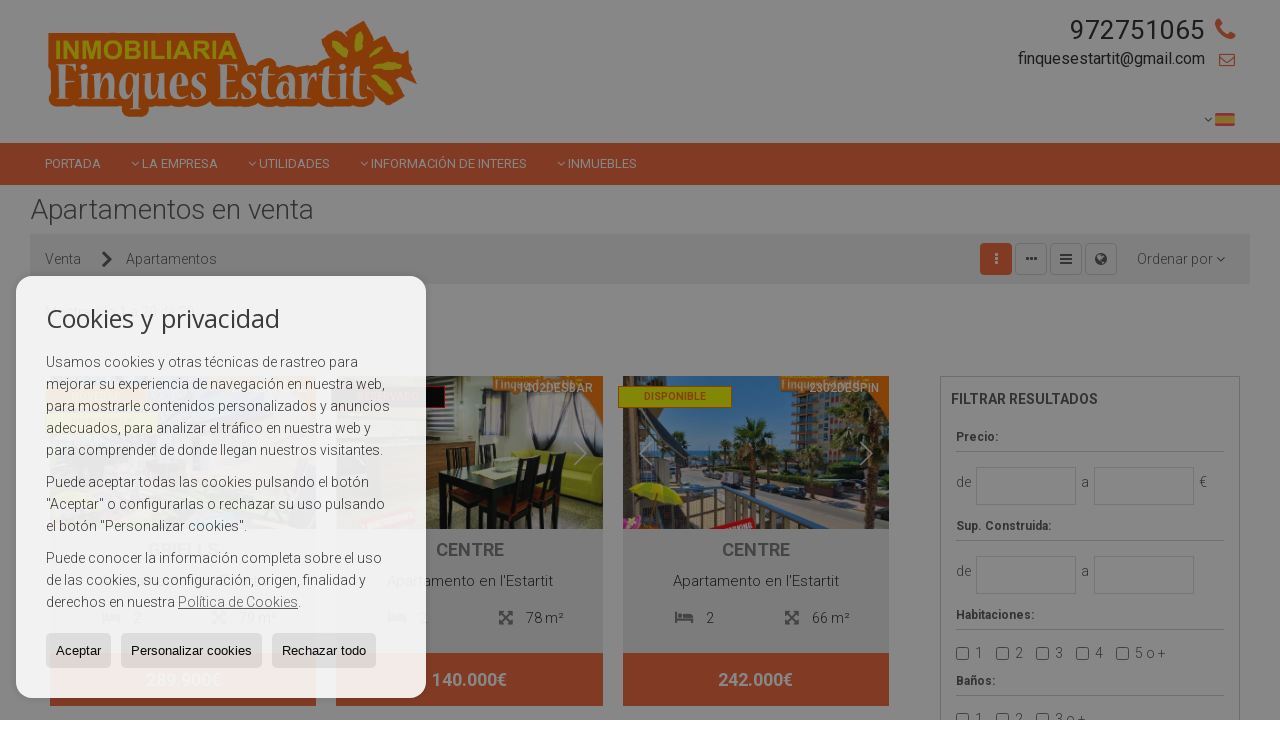

--- FILE ---
content_type: text/html; charset=UTF-8
request_url: https://www.finquesestartit.com/results/?type%5B0%5D=1&id_tipo_operacion=1&od=img.a
body_size: 10981
content:
<!DOCTYPE HTML><html lang="es" prefix="og: http://ogp.me/ns#"><head><meta charset="UTF-8" /><title>Apartamentos en venta</title> <meta name="description" content="Apartamentos en venta de finquesestartit.com" /><meta property="og:type" content="website" /><meta property="og:title" content="Apartamentos en venta" /><meta property="og:description" content="Apartamentos en venta de finquesestartit.com" /><meta property="og:locale" content="es" /><meta property="og:url" content="https://www.finquesestartit.com/results/" /><meta property="fb:app_id" content="1441792455867775" /><meta property="og:image" content="https://storage.googleapis.com/static.inmoweb.es/clients/1313/logo/mini_logo.gif" /><meta name="author" content="inmoweb.es" /><meta name="viewport" content="width=device-width, initial-scale=1.0" /> <link rel="shortcut icon" href="//storage.googleapis.com/static.inmoweb.es/clients/1313/logo/favicon.ico" /><link rel="apple-touch-icon" href="//storage.googleapis.com/static.inmoweb.es/clients/1313/logo/touch-icon-iphone.png" /><link rel="apple-touch-icon" sizes="76x76" href="//storage.googleapis.com/static.inmoweb.es/clients/1313/logo/touch-icon-ipad.png" /><link rel="apple-touch-icon" sizes="120x120" href="//storage.googleapis.com/static.inmoweb.es/clients/1313/logo/touch-icon-iphone-retina.png" /><link rel="apple-touch-icon" sizes="152x152" href="//storage.googleapis.com/static.inmoweb.es/clients/1313/logo/touch-icon-iphone-retina.png" /> <link rel="stylesheet" type="text/css" href="//storage.googleapis.com/staticweb.inmoweb.es/web_framework/css/global/general_unified_before.min.css?v3" /><link rel="stylesheet" type="text/css" href="//storage.googleapis.com/staticweb.inmoweb.es/assets/template/cms/css/section_v2.css" /><link rel="stylesheet" type="text/css" href="//storage.googleapis.com/static.inmoweb.es/clients/1313/css/main.min.css" /><link rel="stylesheet" type="text/css" href="//storage.googleapis.com/staticweb.inmoweb.es/web_framework/css/global/general_unified_after.min.css?v3" /><link rel="stylesheet" type="text/css" href="//ajax.googleapis.com/ajax/libs/jqueryui/1.12.1/themes/humanity/jquery-ui.min.css" /><link rel="stylesheet" type="text/css" href="/assets/scripts/nivo-slider/nivo-slider.css" /><link rel="stylesheet" type="text/css" href="//cdnjs.cloudflare.com/ajax/libs/Swiper/3.3.1/css/swiper.min.css" /><link rel="stylesheet" type="text/css" href="//unpkg.com/leaflet@1.0.3/dist/leaflet.css" /> <meta name="google-site-verification" content="M6er1nkSU_sG4ptUjy0xv6dHU-i0hD4ZcgPA0E8y3ec" /><script async src="https://www.googletagmanager.com/gtag/js?id=UA-69259316-1"></script><script> window.dataLayer = window.dataLayer || []; function gtag(){dataLayer.push(arguments);} gtag('js', new Date()); gtag('config', 'UA-69259316-1');</script><meta name="p:domain_verify" content="735a9fbeb5b13ffeb126742a7691a5b1"/><meta name="google-site-verification" content="3DNDwMMYOCB_PU7TeRuXC3tnY1J165sXO4mM355qLgg" /> </head><body id="results"><div id="arriba"></div><div id="background"> <div id="container"> <header> <div id="logo"> <a href="/"> <img src="//storage.googleapis.com/static.inmoweb.es/clients/1313/logo/logo.png" alt="finquesestartit.com" /> </a> </div>  <div id="slider"></div>  <div id="navegacion"> <nav> <div id="navHeader"> <div id="navToggle"> <button> <i class="fa fa-bars"></i> </button> </div> <div id="searchToggle"> <button> <i class="fa fa-search"></i> </button> </div>  <ul id="navLinks"> <li class="home"> <a href="/"> <span data-hover="Portada"> Portada </span> </a> </li> <li class="dropDownMenu aboutus"> <a href="/aboutus/"> <i class="fa fa-caret-down"></i> <span data-hover="La empresa"> La empresa </span> </a> <ul> <li class="captacion"> <a href="/form_captacion/"> <span data-hover="¿Quiere vender o alquilar?"> ¿Quiere vender o alquilar? </span> </a> </li> <li class="contact"> <a href="/contact/"> <span data-hover="Contacto"> Contacto </span> </a> </li> </ul> </li> <li class="dropDownMenu home"> <a> <i class="fa fa-caret-down"></i> <span data-hover="Utilidades"> Utilidades </span> </a> <ul> <li class="external_link"> <a href="https://sites.google.com/view/estartit-webcam"> <span data-hover="Webcam Estartit"> Webcam Estartit </span> </a> </li> <li class="blog"> <a href="/blog/"> <span data-hover="BLOG"> BLOG </span> </a> </li> </ul> </li> <li class="dropDownMenu home"> <a> <i class="fa fa-caret-down"></i> <span data-hover="INFORMACIÓN DE INTERES"> INFORMACIÓN DE INTERES </span> </a> <ul> <li class="external_link"> <a href="https://www.finquesestartit.com/blog/hipoteca-y-euribor/"> <span data-hover="Hipotecas"> Hipotecas </span> </a> </li> <li class="external_link"> <a href="https://www.finquesestartit.com/blog/telefonos-de-interes-estartit/"> <span data-hover="Telefonos de interes"> Telefonos de interes </span> </a> </li> <li class="external_link"> <a href="https://www.finquesestartit.com/blog/impuestos-vivienda/"> <span data-hover="Impuestos vivienda"> Impuestos vivienda </span> </a> </li> </ul> </li> </ul>   <ul id="operationList"> <li class="dropDownMenu title"> <a class="title"> <i class="fa fa-caret-down"></i> Inmuebles </a> <ul> <li class="dropDownMenu"> <a> <i class="fa fa-caret-down"></i> <span data-hover="Venta"> <i class="wxp"></i> Venta </span> </a> <ul> <li class="dropDownMenu"> <a href="/apartamentos-en-venta-1-1.html"> <i class="fa fa-caret-down"> </i> <span data-hover="Apartamentos"> Apartamentos </span> </a> <ul> <li> <a href="/apartamentos-en-venta-en-lestartit-1-1-010117-21048-centre.html"> <span data-hover="Apartamentos en venta en Centre (l'Estartit)"> Apartamentos en venta en Centre (l'Estartit) </span> </a> </li> <li> <a href="/apartamentos-en-venta-en-lestartit-1-1-010117-21049-griells.html"> <span data-hover="Apartamentos en venta en Griells (l'Estartit)"> Apartamentos en venta en Griells (l'Estartit) </span> </a> </li> </ul> </li> <li class="dropDownMenu"> <a href="/casas-chalets-en-venta-3-1.html"> <i class="fa fa-caret-down"> </i> <span data-hover="Casas / Chalets"> Casas / Chalets </span> </a> <ul> <li> <a href="/casas-chalets-en-venta-en-lestartit-3-1-010117-21048-centre.html"> <span data-hover="Casas / Chalets en venta en Centre (l'Estartit)"> Casas / Chalets en venta en Centre (l'Estartit) </span> </a> </li> <li> <a href="/casas-chalets-en-venta-en-torroella-de-montgri-3-1-01975.html"> <span data-hover="Casas / Chalets en venta en Torroella de Montgrí"> Casas / Chalets en venta en Torroella de Montgrí </span> </a> </li> <li> <a href="/casas-chalets-en-venta-en-lestartit-3-1-010117-21050-torre-granvelladunes.html"> <span data-hover="Casas / Chalets en venta en Torre Gran/Vella/Dunes (l'Estartit)"> Casas / Chalets en venta en Torre Gran/Vella/Dunes (l'Estartit) </span> </a> </li> </ul> </li> <li class="dropDownMenu"> <a href="/edificios-en-venta-29-1.html"> <i class="fa fa-caret-down"> </i> <span data-hover="Edificios"> Edificios </span> </a> <ul> <li> <a href="/edificios-en-venta-en-lestartit-29-1-010117-21048-centre.html"> <span data-hover="Edificios en venta en Centre (l'Estartit)"> Edificios en venta en Centre (l'Estartit) </span> </a> </li> <li> <a href="/edificios-en-venta-en-torroella-de-montgri-29-1-01975.html"> <span data-hover="Edificios en venta en Torroella de Montgrí"> Edificios en venta en Torroella de Montgrí </span> </a> </li> </ul> </li> <li class="dropDownMenu"> <a href="/fincas-rusticas-en-venta-9-1.html"> <i class="fa fa-caret-down"> </i> <span data-hover="Fincas rústicas"> Fincas rústicas </span> </a> <ul> <li> <a href="/fincas-rusticas-en-venta-en-lestartit-9-1-010117-21049-griells.html"> <span data-hover="Fincas rústicas en venta en Griells (l'Estartit)"> Fincas rústicas en venta en Griells (l'Estartit) </span> </a> </li> <li> <a href="/fincas-rusticas-en-venta-en-lestartit-9-1-010117-21050-torre-granvelladunes.html"> <span data-hover="Fincas rústicas en venta en Torre Gran/Vella/Dunes (l'Estartit)"> Fincas rústicas en venta en Torre Gran/Vella/Dunes (l'Estartit) </span> </a> </li> </ul> </li> <li class="dropDownMenu"> <a href="/garajes-parkings-en-venta-11-1.html"> <i class="fa fa-caret-down"> </i> <span data-hover="Garajes / Parkings"> Garajes / Parkings </span> </a> <ul> <li> <a href="/garajes-parkings-en-venta-en-lestartit-11-1-010117-21048-centre.html"> <span data-hover="Garajes / Parkings en venta en Centre (l'Estartit)"> Garajes / Parkings en venta en Centre (l'Estartit) </span> </a> </li> <li> <a href="/garajes-parkings-en-venta-en-lestartit-11-1-010117-21049-griells.html"> <span data-hover="Garajes / Parkings en venta en Griells (l'Estartit)"> Garajes / Parkings en venta en Griells (l'Estartit) </span> </a> </li> </ul> </li> <li class="dropDownMenu"> <a href="/locales-comerciales-en-venta-10-1.html"> <span data-hover="Locales comerciales"> Locales comerciales </span> </a> </li> <li class="dropDownMenu"> <a href="/pisos-en-venta-24-1.html"> <span data-hover="Pisos"> Pisos </span> </a> </li> <li class="dropDownMenu"> <a href="/solares-urbanos-en-venta-27-1.html"> <i class="fa fa-caret-down"> </i> <span data-hover="Solares Urbanos"> Solares Urbanos </span> </a> <ul> <li> <a href="/solares-urbanos-en-venta-en-lestartit-27-1-010117-21048-centre.html"> <span data-hover="Solares Urbanos en venta en Centre (l'Estartit)"> Solares Urbanos en venta en Centre (l'Estartit) </span> </a> </li> <li> <a href="/solares-urbanos-en-venta-en-torroella-de-montgri-27-1-01975.html"> <span data-hover="Solares Urbanos en venta en Torroella de Montgrí"> Solares Urbanos en venta en Torroella de Montgrí </span> </a> </li> <li> <a href="/solares-urbanos-en-venta-en-serra-de-daro-27-1-01967.html"> <span data-hover="Solares Urbanos en venta en Serra de Daró"> Solares Urbanos en venta en Serra de Daró </span> </a> </li> </ul> </li> <li class="dropDownMenu"> <a href="/trasteros-en-venta-12-1.html"> <i class="fa fa-caret-down"> </i> <span data-hover="Trasteros"> Trasteros </span> </a> <ul> <li> <a href="/trasteros-en-venta-en-lestartit-12-1-010117-21048-centre.html"> <span data-hover="Trasteros en venta en Centre (l'Estartit)"> Trasteros en venta en Centre (l'Estartit) </span> </a> </li> <li> <a href="/trasteros-en-venta-en-lestartit-12-1-010117-21049-griells.html"> <span data-hover="Trasteros en venta en Griells (l'Estartit)"> Trasteros en venta en Griells (l'Estartit) </span> </a> </li> </ul> </li> <li class="dropDownMenu"> <a href="/results/?id_tipo_operacion=1"> <span data-hover="Ver todas"> Ver todas </span> </a> </li> </ul> </li> <li class="dropDownMenu"> <a> <i class="fa fa-caret-down"></i> <span data-hover="Alquiler"> <i class="wxp"></i> Alquiler </span> </a> <ul> <li class="dropDownMenu"> <a href="/trasteros-en-alquiler-12-2.html"> <span data-hover="Trasteros"> Trasteros </span> </a> </li> <li class="dropDownMenu"> <a href="/results/?id_tipo_operacion=2"> <span data-hover="Ver todas"> Ver todas </span> </a> </li> </ul> </li> </ul> </li> </ul>  </div>  <ul id="idiomas"> <li class="dropDownMenu"> <a class="langSelect"> <i class="fa fa-caret-down"></i> <span data-hover="Español" class="lang_es"> <span class="bandera"> <img src="/assets/img/banderas.png" alt="Español" /> </span> <span class="iniciales">es</span> <span class="nombreIdioma">Español</span> </span> </a> <ul> <li class="lang_gb"> <a href="https://www.finquesestartit.com/gb/"> <span data-hover="English"> <span class="bandera"> <img src="/assets/img/banderas.png" alt="English" /> </span> <span class="iniciales">gb</span> <span class="nombreIdioma">English</span> </span> </a> </li> <li class="lang_nl"> <a href="https://www.finquesestartit.com/nl/"> <span data-hover="Nederlands"> <span class="bandera"> <img src="/assets/img/banderas.png" alt="Nederlands" /> </span> <span class="iniciales">nl</span> <span class="nombreIdioma">Nederlands</span> </span> </a> </li> <li class="lang_de"> <a href="https://www.finquesestartit.com/de/"> <span data-hover="Deutsch"> <span class="bandera"> <img src="/assets/img/banderas.png" alt="Deutsch" /> </span> <span class="iniciales">de</span> <span class="nombreIdioma">Deutsch</span> </span> </a> </li> <li class="lang_fr"> <a href="https://www.finquesestartit.com/fr/"> <span data-hover="Français"> <span class="bandera"> <img src="/assets/img/banderas.png" alt="Français" /> </span> <span class="iniciales">fr</span> <span class="nombreIdioma">Français</span> </span> </a> </li> <li class="lang_cat"> <a href="https://www.finquesestartit.com/cat/"> <span data-hover="Català"> <span class="bandera"> <img src="/assets/img/banderas.png" alt="Català" /> </span> <span class="iniciales">cat</span> <span class="nombreIdioma">Català</span> </span> </a> </li> </ul> </li> </ul>  </nav> </div>  <div class="datosContacto"> <address>  <ul> <li class="agencia agencia_1 agencia_1666"> FINQUES ESTARTIT</li><li class="direccion"> <i class="fa fa-map-marker"></i> Carrer del Port 16 </li><li class="poblacionProvincia"> <i class="fa"></i> 17258 l'Estartit <span class="provincia">(Girona)</span></li><li class="telefono"> <a href="tel:972751065"> <i class="fa fa-phone"></i> 972751065 </a></li><li class="email"> <i class="fa fa-envelope-o"></i> <span id="e91894479"></span><script type="text/javascript">/*<![CDATA[*/eval("var a=\"QMi35REmn12Up@JOSb_o7gCXvthWA.KqyaGuYHZ6z9-l4VBDeTLrxFkcfwd8I+0NjsP\";var b=a.split(\"\").sort().join(\"\");var c=\"BTkw+V8V8I9dITI@DF9TxilcF\";var d=\"\";for(var e=0;e<c.length;e++)d+=b.charAt(a.indexOf(c.charAt(e)));document.getElementById(\"e91894479\").innerHTML=\"<a href=\\\"mailto:\"+d+\"\\\">\"+d+\"</a>\"")/*]]>*/</script></li>  <li> <a href="/contact/" class="masInfoContact contact"> <i class="fa fa-info-circle"></i> Contacto </a> </li>  </ul>   <ul class="socialLinks"> <li class="facebook"> <a href="https://www.facebook.com/finquesestartit/" target="_blank"> <i class="fa fa-facebook-square"> </i> </a></li><li class="twitter"> <a href="https://twitter.com/FinquesEstartit" target="_blank"> <i class="fa fa-twitter"> </i> </a></li><li class="youtube"> <a href="https://www.youtube.com/channel/UCt6tJQcq2mSw6qRevd7fung?view_as=subscriber" target="_blank"> <i class="fa fa-youtube"> </i> </a></li><li class="linkedin"> <a href="https://es.linkedin.com/company/finques-estartit?trk=public_profile_experience-item_profile-section-card_subtitle-click" target="_blank"> <i class="fa fa-linkedin"> </i> </a></li><li class="instagram"> <a href="https://www.instagram.com/finquesestartit/" target="_blank"> <i class="fa fa-instagram"> </i> </a></li><li class="pinterest"> <a href="https://www.pinterest.com/finquesestartit/" target="_blank"> <i class="fa fa-pinterest"> </i> </a></li> </ul>  </address> </div>  </header><div id="bgContent"> <div id="content" class="wxp_property_list">  <div id="buscador"> <div> <ul class="tabs"> <li class="activo"> <a data-target="#openProperty"> <i class="fa fa-search"></i> Buscar inmuebles </a> </li> </ul> <div id="openProperty" class="busquedaGeneral">  <form action="/results" method="get" id="refForm"> <fieldset> <div class="line" id="numero_ref"> <label> <i class="wxp wxp-ref"></i> Nº de referencia </label> <div> <input name="ref" id="global_ref" type="text" maxlength="20" value="" placeholder="Nº de referencia" /> <div id="refError" class="form_error hidden">Indique la referencia</div> </div> </div> <div class="line"> <div> <button class="btn btnDefault" type="submit" disabled> Buscar </button> </div> </div> </fieldset> </form>   <form action="/results" method="get" id="globalForm"> <fieldset> <div class="line" id="tipo_operacion"> <label> <i class="wxp wxp-tipoOperacion"></i> Tipo de operación </label> <div> <div id="operationContent" class="globalSelector"> <i class="fa fa-angle-down"></i> <input type="hidden" name="id_tipo_operacion" id="global_operation" /> <div class="value"></div> <ul data-default="1"><li data-value="1"><a>Venta</a></li><li data-value="2"><a>Alquiler</a></li></ul> </div> <div id="operationError" class="form_error hidden">Indique el tipo de operación</div> </div> </div> <div class="line" id="tipo_propiedad"> <label> <i class="wxp wxp-tipoPropiedad"></i> Tipo de propiedad </label> <div> <div id="typeContent" class="globalSelector multiple"> <i class="fa fa-angle-down"></i> <input type="hidden" name="type" id="global_type" /> <div class="value"></div> <ul><li data-value="1"><a>Apartamentos</a></li><li data-value="3"><a>Casas / Chalets</a></li><li data-value="29"><a>Edificios</a></li><li data-value="9"><a>Fincas rústicas</a></li><li data-value="11"><a>Garajes / Parkings</a></li><li data-value="10"><a>Locales comerciales</a></li><li data-value="24"><a>Pisos</a></li><li data-value="27"><a>Solares Urbanos</a></li><li data-value="12"><a>Trasteros</a></li></ul> </div> <div id="typeError" class="form_error hidden">Indique el tipo de inmueble</div> </div> </div> <div class="line" id="poblacion"> <label> <i class="wxp wxp-poblacion"></i> Población </label> <div> <input type="hidden" id="global_pb_cookie" value="" /> <div id="pbContent" class="globalSelector multiple"> <i class="fa fa-angle-down"></i> <input type="hidden" name="dt" id="global_destination" /> <div class="value"></div> <ul><li class="group disabled"><a>España</a><ul><li data-value="151@|@@|@"><a>Girona</a><ul><li data-value="151@|@10117@|@"><a>l'Estartit</a><ul><li data-value="151@|@10117@|@21048"><a>Centre</a></li><li data-value="151@|@10117@|@21049"><a>Griells</a></li><li data-value="151@|@10117@|@21050"><a>Torre Gran/Vella/Dunes</a></li></ul></li><li data-value="151@|@1967@|@"><a>Serra de Daró</a><ul></ul></li><li data-value="151@|@1975@|@"><a>Torroella de Montgrí</a><ul></ul></li></ul></li></ul></li></ul> </div> <div id="destinationError" class="form_error hidden">Seleccione al menos 1 población</div> </div> </div> <div class="line" id="dormitorios"> <label> <i class="wxp wxp-habitaciones"></i> Habitaciones </label> <div> <div class="globalSelector"> <i class="fa fa-angle-down"></i> <input type="hidden" name="dormitorios_min" /> <div class="value"></div> <ul> <li data-value="1"> <a>&gt;=&nbsp;1&nbsp;Habitaciones</a> </li> <li data-value="2"> <a>&gt;=&nbsp;2&nbsp;Habitaciones</a> </li> <li data-value="3"> <a>&gt;=&nbsp;3&nbsp;Habitaciones</a> </li> <li data-value="4"> <a>&gt;=&nbsp;4&nbsp;Habitaciones</a> </li> <li data-value="5"> <a>&gt;=&nbsp;5&nbsp;Habitaciones</a> </li> </ul> </div> <div id="bedError" class="form_error hidden">Indique el número de dormitorios</div> </div> </div> <div class="line" id="precio"> <label> <i class="wxp wxp-precio"></i> <span class="priceDesc" data-noprice="Todos los precios" data-pricefrom="Precio hasta" data-pricerange1="'', 50000, 60000, 80000, 100000, 120000, 140000, 150000, 160000, 180000, 200000, 220000, 240000, 260000, 280000, 300000, 320000, 340000, 360000, 380000, 400000, 450000, 550000, 600000, 650000, 750000, 800000, 900000, 1000000, 1500000, 2000000, 2500000, 3000000" data-pricerange2="'', 100, 150, 200, 250, 300, 350, 400, 450, 500, 550, 600, 650, 700, 750, 800, 850, 900, 950, 1000, 1100, 1200, 1300, 1400, 1500, 1600, 1700, 1800, 1900, 2000, 2100, 2400, 2700, 3000"> Todos los precios </span> </label> <div> <input type="hidden" id="internal_max_price" name="precio_max" value="" /> <div id="price-range"></div> </div> </div> <div class="line"> <div> <button class="btn btnDefault" type="submit" disabled> Buscar </button> </div> </div> </fieldset> </form> </div>   <div class="busquedaAvanzada modalContainer"> <a id="abreBuscadorAvanzado"> <i class="fa fa-cog"></i> Búsqueda Avanzada </a> <div class="bg"></div> <div class="modal" id="buscadorAvanzado"> <span class="titulo"> <i class="fa fa-cog"></i> Búsqueda Avanzada </span> <form action="/results" method="get"> <div class="colIzq"> <fieldset> <legend> Buscar inmuebles </legend> <div class="line labelHorizontal"> <label> Tipo de operación:</label> <div> <div id="goperationContent" class="globalSelector"> <i class="fa fa-angle-down"></i> <input type="hidden" name="id_tipo_operacion" id="gglobal_operation" /> <div class="value"></div> <ul data-default="1"><li data-value="1"><a>Venta</a></li><li data-value="2"><a>Alquiler</a></li></ul> </div> <div id="goperationError" class="form_error hidden">Indique el tipo de operación</div> </div> </div> <div class="line labelHorizontal"> <label> Tipo de propiedad:</label> <div> <div id="gtypeContent" class="globalSelector multiple"> <i class="fa fa-angle-down"></i> <input type="hidden" name="type" id="gglobal_type" /> <div class="value"></div> <ul><li data-value="1"><a>Apartamentos</a></li><li data-value="3"><a>Casas / Chalets</a></li><li data-value="29"><a>Edificios</a></li><li data-value="9"><a>Fincas rústicas</a></li><li data-value="11"><a>Garajes / Parkings</a></li><li data-value="10"><a>Locales comerciales</a></li><li data-value="24"><a>Pisos</a></li><li data-value="27"><a>Solares Urbanos</a></li><li data-value="12"><a>Trasteros</a></li></ul> </div> <div id="gtypeError" class="form_error hidden">Indique el tipo de inmueble</div> </div> </div> <div class="line labelHorizontal"> <label> Población:</label> <div> <input type="hidden" id="gglobal_pb_cookie" value="" /> <div id="pbAContent" class="globalSelector multiple"> <i class="fa fa-angle-down"></i> <input type="hidden" name="dt" id="gglobal_destination" /> <div class="value"></div> <ul><li class="group disabled"><a>España</a><ul><li data-value="151@|@@|@"><a>Girona</a><ul><li data-value="151@|@10117@|@"><a>l'Estartit</a><ul><li data-value="151@|@10117@|@21048"><a>Centre</a></li><li data-value="151@|@10117@|@21049"><a>Griells</a></li><li data-value="151@|@10117@|@21050"><a>Torre Gran/Vella/Dunes</a></li></ul></li><li data-value="151@|@1967@|@"><a>Serra de Daró</a><ul></ul></li><li data-value="151@|@1975@|@"><a>Torroella de Montgrí</a><ul></ul></li></ul></li></ul></li></ul> </div> <div id="gdestinationError" class="form_error hidden">Seleccione al menos 1 población</div> </div> </div> </fieldset> <fieldset> <legend> Características </legend> <div class="line"> <label> Habitaciones:</label> <div> <span> de </span> <select name="dormitorios_min"> <option value="" selected> de </option> <option value="0">0</option> <option value="1">1</option> <option value="2">2</option> <option value="3">3</option> <option value="4">4</option> <option value="5">5</option> <option value="6">6</option> <option value="7">7</option> <option value="8">8</option> <option value="9">9</option> <option value="10">10</option> <option value="11">11</option> <option value="12">12</option> <option value="13">13</option> <option value="14">14</option> <option value="15">15</option> <option value="16">16</option> <option value="17">17</option> <option value="18">18</option> <option value="19">19</option> <option value="20">20</option> </select> <span> a </span> <select name="dormitorios_max"> <option value="" selected> a </option> <option value="1">1</option> <option value="2">2</option> <option value="3">3</option> <option value="4">4</option> <option value="5">5</option> <option value="6">6</option> <option value="7">7</option> <option value="8">8</option> <option value="9">9</option> <option value="10">10</option> <option value="11">11</option> <option value="12">12</option> <option value="13">13</option> <option value="14">14</option> <option value="15">15</option> <option value="16">16</option> <option value="17">17</option> <option value="18">18</option> <option value="19">19</option> <option value="20">20</option> </select> </div> </div> <div class="line"> <label> Baños:</label> <div> <span> de </span> <select name="banos_min"> <option value="" selected> de </option> <option value="1">1</option> <option value="2">2</option> <option value="3">3</option> <option value="4">4</option> <option value="5">5</option> </select> <span> a </span> <select name="banos_max"> <option value="" selected> a </option> <option value="1">1</option> <option value="2">2</option> <option value="3">3</option> <option value="4">4</option> <option value="5">5</option> <option value="6">6</option> <option value="7">7</option> <option value="8">8</option> <option value="9">9</option> <option value="10">10</option> </select> </div> </div> <div class="line"> <label> Nº Aseos:</label> <div> <span> de </span> <select name="aseos_min"> <option value="" selected> de </option> <option value="1">1</option> <option value="2">2</option> <option value="3">3</option> <option value="4">4</option> <option value="5">5</option> </select> <span> a </span> <select name="aseos_max"> <option value="" selected> a </option> <option value="1">1</option> <option value="2">2</option> <option value="3">3</option> <option value="4">4</option> <option value="5">5</option> <option value="6">6</option> <option value="7">7</option> <option value="8">8</option> <option value="9">9</option> <option value="10">10</option> </select> </div> </div> <div class="line"> <label> Sup. Útil (m <span class="supIndice">2</span>):</label> <div> <span> de </span> <input type="text" name="m2_min" value="" /> <span> a </span> <input type="text" name="m2_max" value="" /> </div> </div> <div class="line"> <label> Sup. Construida (m <span class="supIndice">2</span>):</label> <div> <span> de </span> <input type="text" name="m2_construido_min" value="" /> <span> a </span> <input type="text" name="m2_construido_max" value="" /> </div> </div> <div class="line"> <label> Sup. Parcela (m <span class="supIndice">2</span>):</label> <div> <span> de </span> <input type="text" name="m2parcela_min" value="" /> <span> a </span> <input type="text" name="m2parcela_max" value="" /> </div> </div> </fieldset> </div> <div class="colDcha"> <fieldset> <legend> Detalle </legend> <div class="line labelHorizontal"> <label> Vistas </label> <div> <select name="vistas"> <option value="" selected> </option> <option value="mar">Al mar</option> <option value="montana">A la montaña</option> <option value="pool">A la piscina</option> <option value="canal">Al canal</option> <option value="golf">Al campo de golf</option> <option value="despejadas">Despejadas</option> <option value="panoramicas">Panorámicas</option> <option value="impresionantes">Impresionantes</option> </select> </div> </div> <div class="line labelHorizontal"> <label> Tipo de calefacción </label> <div> <select name="tipo_calefaccion"> <option value="" selected> </option> <option value="electrica">Eléctrica</option> <option value="gas">A gas</option> <option value="radiante">Radiante</option> <option value="solar">Solar</option> <option value="otro">Otro</option> </select> </div> </div> <div class="line labelCheckbox"> <div> <input name="tipos_obra" type="checkbox" value="ON" /> </div> <label class="despliega">Obra Nueva</label> </div> <div class="line labelCheckbox"> <div> <input name="primera_linea" type="checkbox" value="1" /> </div> <label> 1ª línea de mar </label> </div> <div class="line labelCheckbox"> <div> <input name="de_banco" type="checkbox" value="1" /> </div> <label> De entidad financiera </label> </div> <div class="line labelCheckbox"> <div> <input name="amueblado" type="checkbox" value="1"> </div> <label> Amueblado </label> </div> <div class="line labelCheckbox"> <div> <input name="piscina" type="checkbox" value="1"> </div> <label> Piscina </label> </div> <div class="line labelCheckbox"> <div> <input name="aparcamiento" type="checkbox" value="1"> </div> <label> Garaje </label> </div> <div class="line labelCheckbox"> <div> <input name="aa" type="checkbox" value="1"> </div> <label> Aire acondicionado </label> </div> <div class="line labelCheckbox"> <div> <input name="ascensor" type="checkbox" value="1"> </div> <label> Ascensor </label> </div> <div class="line labelCheckbox"> <div> <input name="amarre" type="checkbox" value="1"> </div> <label> Con amarre </label> </div> <div class="line labelCheckbox"> <div> <input name="tour" type="checkbox" value="1"> </div> <label> Con tour virtual </label> </div> </fieldset> <fieldset> <legend> Precio </legend> <div class="line"> <label> Precio:</label> <div> <span> de </span> <input name="precio_min" type="text" /> <span> a </span> <input name="precio_max" type="text" /> <span> &euro;</span> </div> </div> <div class="line labelCheckbox"> <div> <input name="t_precio_rebajado" type="checkbox" value="1" /> </div> <label> Precio rebajado</label> </div> </fieldset> <fieldset> <legend> Fecha de publicación </legend> <div class="line"> <div> <div> <input name="fecha_alta" type="radio" value="" checked="checked" /> <span> Indiferente </span> </div> <div> <input name="fecha_alta" type="radio" value="1" /> <span>Mes actual</span> </div> <div> <input name="fecha_alta" type="radio" value="2" /> <span>Últimos 7 días</span> </div> <div> <input name="fecha_alta" type="radio" value="3" /> <span>Últimas 48h</span> </div> </div> </div> </fieldset> </div> <div class="line"> <div> <button class="btn btnDefault" type="submit"> <i class="fa fa-check"></i> Buscar </button> </div> </div> <div class="line"> <a class="cerrar fa fa-times"></a> </div> </form> </div> </div>  </div></div>   <section class="box_vertical"> <article class="headerPage"> <h1> <span class="familia">Apartamentos</span> en venta </h1> </article> <article class="headerResults">  <div class="breadcrumbs"> <ul> <li> <a href="/results/?id_tipo_operacion=1">Venta</a> </li> <li class="activo"> <a href="/results/?id_tipo_operacion=1&type%5B0%5D=1">Apartamentos</a> </li> </ul> </div>   <div class="filtroResultados"> <ul> <li> <a id="abreFiltroResultado">Ordenar por <i class="fa fa-caret-down"></i> </a> <ul id="filtroResultadoAbrir"> <li> <strong>Precio: </strong> <a href="/results/?type%5B0%5D=1&id_tipo_operacion=1&amp;od=pri.a">Baratos primero</a> | <a href="/results/?type%5B0%5D=1&id_tipo_operacion=1&amp;od=pri.d">De lujo primero</a> </li> <li> <strong>Habitaciones: </strong> <a href="/results/?type%5B0%5D=1&id_tipo_operacion=1&amp;od=bed.a">Menos dorm. primero</a> | <a href="/results/?type%5B0%5D=1&id_tipo_operacion=1&amp;od=bed.d">Más dorm. primero</a> </li> <li> <strong>Sup. Útil: </strong> <a href="/results/?type%5B0%5D=1&id_tipo_operacion=1&amp;od=bui.a">Pequeños primero</a> | <a href="/results/?type%5B0%5D=1&id_tipo_operacion=1&amp;od=bui.d">Grandes primero</a> </li> <li> <strong>Sup. Parcela: </strong> <a href="/results/?type%5B0%5D=1&id_tipo_operacion=1&amp;od=plo.a">Pequeños primero</a> | <a href="/results/?type%5B0%5D=1&id_tipo_operacion=1&amp;od=plo.d">Grandes primero</a> </li> <li> <strong>Fotos: </strong> <a class="activo" href="/results/?type%5B0%5D=1&id_tipo_operacion=1&amp;od=img.d">Con más fotos primero</a> | <a href="/results/?type%5B0%5D=1&id_tipo_operacion=1&amp;od=img.a">Con menos fotos primero</a> </li> <li> <strong>Zona: </strong> <a href="/results/?type%5B0%5D=1&id_tipo_operacion=1&amp;od=zon.a">A - Z</a> | <a href="/results/?type%5B0%5D=1&id_tipo_operacion=1&amp;od=zon.d">Z - A</a> </li> <li> <strong>Precio rebajado: </strong> <a href="/results/?type%5B0%5D=1&id_tipo_operacion=1&amp;od=prd.a">Han bajado más</a> | <a href="/results/?type%5B0%5D=1&id_tipo_operacion=1&amp;od=prd.d">Han bajado menos</a> </li> <li> <strong>Tipo de propiedad: </strong> <a href="/results/?type%5B0%5D=1&id_tipo_operacion=1&amp;od=typ.a">A - Z</a> | <a href="/results/?type%5B0%5D=1&id_tipo_operacion=1&amp;od=typ.d">Z - A</a> </li> </ul> </li> </ul> </div>   <div class="vistaResultados"> <ul> <li> <a class="activo" href="/results/?type%5B0%5D=1&id_tipo_operacion=1&od=img.a&amp;modo=" data-tipo="box_vertical"> <i class="fa fa-ellipsis-v"></i> <p>Box vertical</p> </a> </li> <li> <a href="/results/?type%5B0%5D=1&id_tipo_operacion=1&od=img.a&amp;modo=hor" data-tipo="box_horizontal"> <i class="fa fa-ellipsis-h"></i> <p>Box horizontal</p> </a> </li> <li> <a href="/results/?type%5B0%5D=1&id_tipo_operacion=1&od=img.a&amp;modo=tabla"> <i class="fa fa-bars"></i> <p>Listado</p> </a> </li> <li> <a href="/results/?type%5B0%5D=1&id_tipo_operacion=1&od=img.a&amp;modo=mapa"> <i class="fa fa-globe"></i> <p>Mapa</p> </a> </li> </ul> </div>  </article>  <article class="paginacion"> <div class="resultados">Mostrando 1 a 20 de 20</div> </article>  <article id="offers" class="box_vertical offers">  <div id="leyenda"> <span class="titulo"> <i class="fa fa-filter"></i> Filtrar resultados </span> <form method="get" id="frmFilter" action="/results/" class="valerta"> <input type="hidden" name="id_tipo_operacion" value="1"/> <input type="hidden" name="modo" value=""/> <input type="hidden" name="od" value="img.a"/> <fieldset class="filtro_zona"> <input type="hidden" name="dt[]" value=""/> <div class="line filtro_precio"> <label>Precio:</label> <div> <span>de</span> <input type="text" name="precio_min" maxlength="12" value="" /> <span>a</span> <input type="text" name="precio_max" maxlength="12" value="" /> <span> &euro; </span> </div> </div> <div class="line filtro_m2"> <label>Sup. Construida:</label> <div> <span>de</span> <input type="text" name="m2_min" value="" maxlength="5" class="vnumero" /> <span>a</span> <input type="text" name="m2_max" value="" maxlength="5" class="vnumero" /> </div> </div> <div class="line checkboxNum filtro_dormitorio"> <label>Habitaciones:</label> <div> <input type="hidden" name="dormitorios_min" value="" /> <input type="hidden" name="dormitorios_max" value="" /> <span> <input name="bed[]" class="bed" type="checkbox" value="1"/> 1 </span> <span> <input name="bed[]" class="bed" type="checkbox" value="2"/> 2 </span> <span> <input name="bed[]" class="bed" type="checkbox" value="3"/> 3 </span> <span> <input name="bed[]" class="bed" type="checkbox" value="4"/> 4 </span> <span> <input name="bed[]" class="bed" type="checkbox" value="5"</> 5 o +</span> </div> </div> <div class="line checkboxNum filtro_bano"> <label>Baños:</label> <div> <input type="hidden" name="banos_min" value="" /> <input type="hidden" name="banos_max" value="" /> <span> <input name="bath[]" class="bath" type="checkbox" value="1"/> 1 </span> <span> <input name="bath[]" class="bath" type="checkbox" value="2"/> 2 </span> <span> <input name="bath[]" class="bath " type="checkbox" value="3"/> 3 o + </span> </div> </div> <div class="line filtro_tipo"> <label class="despliega">Tipo de propiedad:</label> <div> <div class="desplegado"> <span> <input name="type[]" type="checkbox" checked value="1"/> Apartamentos </span> <span> <input name="type[]" type="checkbox" value="3"/> Casas / Chalets </span> <span> <input name="type[]" type="checkbox" value="29"/> Edificios </span> <span> <input name="type[]" type="checkbox" value="9"/> Fincas rústicas </span> <span> <input name="type[]" type="checkbox" value="11"/> Garajes / Parkings </span> <span> <input name="type[]" type="checkbox" value="10"/> Locales comerciales </span> <span> <input name="type[]" type="checkbox" value="24"/> Pisos </span> <span> <input name="type[]" type="checkbox" value="27"/> Solares Urbanos </span> <span> <input name="type[]" type="checkbox" value="12"/> Trasteros </span> </div> </div> </div> <div class="line filtro_obra"> <label class="despliega">Tipo de obra:</label> <div> <div class="desplegado"> <span> <input name="tipos_obra" type="radio" value="" checked/> Indiferente </span> <span> <input name="tipos_obra" type="radio" value="ON"/> Obra Nueva </span> <span> <input name="tipos_obra" type="radio" value="SM" /> Segunda mano </span> </div> </div> </div> <div class="line filtro_otro"> <label class="despliega">Características:</label> <div> <div class="desplegado"> <span> <input name="t_fotos" type="checkbox" value="1"/> Fotos </span> <span> <input name="t_precio" type="checkbox" value="1"/> Precio </span> <span> <input name="t_precio_rebajado" type="checkbox" value="1"/> Precio rebajado </span> <span> <input name="de_banco" type="checkbox" value="1"/> De entidad financiera </span> <span> <input name="aparcamiento" type="checkbox" value="1"/> Garaje </span> <span> <input name="ascensor" type="checkbox" value="1"/> Ascensor </span> <span> <input name="aa" type="checkbox" value="1"/> Aire acondicionado </span> <span> <input name="amarre" type="checkbox" value="1"/> Con amarre </span> <span> <input name="tour" type="checkbox" value="1"/> Con tour virtual </span> <span> <input name="amueblado" type="checkbox" value="1"/> Amueblado </span> <span> <input name="terraza" type="checkbox" value="1"/> Con terraza </span> <span> <input name="mascota" type="checkbox" value="1"/> Admite mascotas </span> <span> <input name="domotica" type="checkbox" value="1"/> Domótica </span> </div> </div> </div> <div class="line filtro_piscina"> <label class="despliega">Piscina:</label> <div> <div class="desplegado"> <span> <input name="t_piscina" type="radio" value="" checked="checked"/> Indiferente </span> <span> <input name="t_piscina" type="radio" value="comunitaria"/> Comunitaria </span> <span> <input name="t_piscina" type="radio" value="privada"/> Privada </span> </div> </div> </div> <div class="line filtro_fecha"> <label class="despliega">Fecha de publicación:</label> <div> <div class="desplegado"> <span> <input name="fecha_alta" type="radio" value="" checked/> Indiferente </span> <span> <input name="fecha_alta" type="radio" value="1"/> Mes actual </span> <span> <input name="fecha_alta" type="radio" value="2"/> Últimos 7 días </span> <span> <input name="fecha_alta" type="radio" value="3"/> Últimas 48h </span> </div> </div> </div> <div class="line filtro_tags"> <label class="despliega">Tags</label> <div> <div class="desplegado"> <ul> <li> <input type="checkbox" name="id_tag[]" value="1"/> Oportunidad </li> <li> <input type="checkbox" name="id_tag[]" value="7"/> Vendido </li> <li> <input type="checkbox" name="id_tag[]" value="8"/> Reservado </li> <li> <input type="checkbox" name="id_tag[]" value="9"/> Alquilado </li> <li> <input type="checkbox" name="id_tag[]" value="11"/> Novedad </li> <li> <input type="checkbox" name="id_tag[]" value="12"/> Disponible </li> <li> <input type="checkbox" name="id_tag[]" value="15"/> Con licencia turística </li> <li> <input type="checkbox" name="id_tag[]" value="17"/> Lujo </li> </ul> </div> </div> </div> <input type="hidden" name="vistas" value="" /> <input type="hidden" name="tipo_calefaccion" value="" /> <input type="hidden" name="primera_linea" value="" /> <input type="hidden" name="de_banco" value="" /> <input type="hidden" name="piscina" value="" /> </fieldset> <div class="line"> <div> <button class="btn btnDefault" type="submit">Buscar</button> </div> </div> </form> </div>   <div id="listOffers">  <div class="row"> <div class="venta punto_mapa" data-lat="42.041461689396" data-lng="3.1931797522879" data-url="/apartamento-en-lestartit-griells-con-piscina-es1685687.html" title="l'Estartit" id="1685687"> <span class="etiqueta" style="position:absolute;left:0px;top:40px;border-top-right-radius:5px;border-bottom-right-radius:5px;text-transform:uppercase;font-size:0.75em;padding:3px 20px;color:#fff200;border:1px solid #fff200;display:inline;background-color:#ff8000;">Novedad</span><span class="etiqueta" style="position:absolute;left:0px;top:40px;border-top-right-radius:5px;border-bottom-right-radius:5px;text-transform:uppercase;font-size:0.75em;padding:3px 20px;color:#fd7402;border:1px solid #fd7402;display:inline;background-color:#f8ff00;">Disponible</span> <figure> <div class="sliderPropiedad sliderMini"> <div class="sliderPrincipal" data-posicion="0" data-maximo="1" data-id="property-1685687" data-enlace="/apartamento-en-lestartit-griells-con-piscina-es1685687.html" title="Apartamento en l'Estartit" data-ref="2892DGRDAL"> <div> <div class="swiper-wrapper"> <div class="swiper-slide"> <a href="/apartamento-en-lestartit-griells-con-piscina-es1685687.html" title="Apartamento en l'Estartit"> <img src="//storage.googleapis.com/static.inmoweb.es/clients/1313/property/1685687/image/thumb/585_335/dalia-blau-pb.jpg" alt="2892DGRDAL"/> </a> </div> </div> </div> </div> </div> <div class="mask"> <div class="referencia"> <span class="tipo"> Venta </span> <span class="numeroRef"> 2892DGRDAL </span> </div> </div> </figure> <h3> Griells </h3> <div class="contenido"> <div class="descripcionCaracteristicas"> <h4 class="subTitulo"> <i class="wxp wxp-ubicacion"></i> <a href="/apartamento-en-lestartit-griells-con-piscina-es1685687.html" title="Apartamento en l'Estartit"> Apartamento en l'Estartit </a> </h4> <p class="descripcion ocultar"> </p> <ul class="caracteristicas"> <li class="habitaciones"> <i class="wxp wxp-habitaciones"></i> <span>Habitaciones:</span> 2 </li> <li class="banos"> <i class="wxp wxp-banos"></i> <span>Baños:</span> 2 </li> <li class="supConstruida"> <i class="wxp wxp-supConstruida"></i> <span>Sup. Construida:</span> 79 m² </li> </ul> </div> <div class="acciones"> <a href="/apartamento-en-lestartit-griells-con-piscina-es1685687.html" title="Apartamento en l'Estartit" class="masInfoPropiedad"> <i class="fa fa-info-circle"></i> más </a> </div> <div class="precio"> <p> <span class="actual"> 289.900€ </span> </p> </div> </div></div><div class="venta punto_mapa" data-lat="42.055836611858" data-lng="3.198157442745" data-url="/apartamento-en-lestartit-centre-con-vistas-es1621361.html" title="l'Estartit" id="1621361"> <span class="etiqueta" style="position:absolute;left:0px;top:40px;border-top-right-radius:5px;border-bottom-right-radius:5px;text-transform:uppercase;font-size:0.75em;padding:3px 20px;color:#ff0303;border:1px solid #ff0303;display:inline;background-color:#000000;">Reservado</span> <figure> <div class="sliderPropiedad sliderMini"> <div class="sliderPrincipal" data-posicion="0" data-maximo="9" data-id="property-1621361" data-enlace="/apartamento-en-lestartit-centre-con-vistas-es1621361.html" title="Apartamento en l'Estartit" data-ref="1402DESBAR"> <div class="swiper-container"> <div class="swiper-wrapper"> <div class="swiper-slide"> <a href="/apartamento-en-lestartit-centre-con-vistas-es1621361.html" title="Apartamento en l'Estartit"> <img src="//storage.googleapis.com/static.inmoweb.es/clients/1313/property/1621361/image/thumb/585_335/portada-pisito.jpg" alt="1402DESBAR"/> </a> </div> </div> <a class="anterior swiper-button-prev"> <i class="fa fa-angle-left"></i> </a> <a class="siguiente swiper-button-next"> <i class="fa fa-angle-right"></i> </a> </div> </div> </div> <div class="mask"> <div class="referencia"> <span class="tipo"> Venta </span> <span class="numeroRef"> 1402DESBAR </span> </div> </div> </figure> <h3> Centre </h3> <div class="contenido"> <div class="descripcionCaracteristicas"> <h4 class="subTitulo"> <i class="wxp wxp-ubicacion"></i> <a href="/apartamento-en-lestartit-centre-con-vistas-es1621361.html" title="Apartamento en l'Estartit"> Apartamento en l'Estartit </a> </h4> <p class="descripcion ocultar"> RESERVADO !!
Piso en venta perfecto para vivir
- En perfecto estado
- 2 habitaciones
-... </p> <ul class="caracteristicas"> <li class="habitaciones"> <i class="wxp wxp-habitaciones"></i> <span>Habitaciones:</span> 2 </li> <li class="banos"> <i class="wxp wxp-banos"></i> <span>Baños:</span> 1 </li> <li class="supConstruida"> <i class="wxp wxp-supConstruida"></i> <span>Sup. Construida:</span> 78 m² </li> </ul> </div> <div class="acciones"> <a href="/apartamento-en-lestartit-centre-con-vistas-es1621361.html" title="Apartamento en l'Estartit" class="masInfoPropiedad"> <i class="fa fa-info-circle"></i> más </a> </div> <div class="precio"> <p> <span class="actual"> 140.000€ </span> </p> </div> </div></div><div class="venta punto_mapa" data-lat="42.05044384528" data-lng="3.1969330720333" data-url="/apartamento-en-lestartit-centre-con-piscina-es1616396.html" title="l'Estartit" id="1616396"> <span class="etiqueta" style="position:absolute;left:0px;top:40px;border-top-right-radius:5px;border-bottom-right-radius:5px;text-transform:uppercase;font-size:0.75em;padding:3px 20px;color:#fd7402;border:1px solid #fd7402;display:inline;background-color:#f8ff00;">Disponible</span> <figure> <div class="sliderPropiedad sliderMini"> <div class="sliderPrincipal" data-posicion="0" data-maximo="11" data-id="property-1616396" data-enlace="/apartamento-en-lestartit-centre-con-piscina-es1616396.html" title="Apartamento en l'Estartit" data-ref="2302DESPIN"> <div class="swiper-container"> <div class="swiper-wrapper"> <div class="swiper-slide"> <a href="/apartamento-en-lestartit-centre-con-piscina-es1616396.html" title="Apartamento en l'Estartit"> <img src="//storage.googleapis.com/static.inmoweb.es/clients/1313/property/1616396/image/thumb/585_335/portada-rocamaura.jpg" alt="2302DESPIN"/> </a> </div> </div> <a class="anterior swiper-button-prev"> <i class="fa fa-angle-left"></i> </a> <a class="siguiente swiper-button-next"> <i class="fa fa-angle-right"></i> </a> </div> </div> </div> <div class="mask"> <div class="referencia"> <span class="tipo"> Venta </span> <span class="numeroRef"> 2302DESPIN </span> </div> </div> </figure> <h3> Centre </h3> <div class="contenido"> <div class="descripcionCaracteristicas"> <h4 class="subTitulo"> <i class="wxp wxp-ubicacion"></i> <a href="/apartamento-en-lestartit-centre-con-piscina-es1616396.html" title="Apartamento en l'Estartit"> Apartamento en l'Estartit </a> </h4> <p class="descripcion ocultar"> Apartamento con gran terraza delante del mar </p> <ul class="caracteristicas"> <li class="habitaciones"> <i class="wxp wxp-habitaciones"></i> <span>Habitaciones:</span> 2 </li> <li class="banos"> <i class="wxp wxp-banos"></i> <span>Baños:</span> 1 </li> <li class="supConstruida"> <i class="wxp wxp-supConstruida"></i> <span>Sup. Construida:</span> 66 m² </li> </ul> </div> <div class="acciones"> <a href="/apartamento-en-lestartit-centre-con-piscina-es1616396.html" title="Apartamento en l'Estartit" class="masInfoPropiedad"> <i class="fa fa-info-circle"></i> más </a> </div> <div class="precio"> <p> <span class="actual"> 242.000€ </span> </p> </div> </div></div><div class="venta punto_mapa" data-lat="42.055745126353" data-lng="3.1974942445395" data-url="/apartamento-en-lestartit-centre-con-piscina-es1153782.html" title="l'Estartit" id="1153782"> <span class="etiqueta" style="position:absolute;left:0px;top:40px;border-top-right-radius:5px;border-bottom-right-radius:5px;text-transform:uppercase;font-size:0.75em;padding:3px 20px;color:#fd7402;border:1px solid #fd7402;display:inline;background-color:#f8ff00;">Disponible</span> <figure> <div class="sliderPropiedad sliderMini"> <div class="sliderPrincipal" data-posicion="0" data-maximo="13" data-id="property-1153782" data-enlace="/apartamento-en-lestartit-centre-con-piscina-es1153782.html" title="Apartamento en l'Estartit" data-ref="1050DESBAR"> <div class="swiper-container"> <div class="swiper-wrapper"> <div class="swiper-slide"> <a href="/apartamento-en-lestartit-centre-con-piscina-es1153782.html" title="Apartamento en l'Estartit"> <img src="//storage.googleapis.com/static.inmoweb.es/clients/1313/property/1153782/image/thumb/585_335/apartamento-con-piscina.jpg" alt="1050DESBAR"/> </a> </div> </div> <a class="anterior swiper-button-prev"> <i class="fa fa-angle-left"></i> </a> <a class="siguiente swiper-button-next"> <i class="fa fa-angle-right"></i> </a> </div> </div> </div> <div class="mask"> <div class="referencia"> <span class="tipo"> Venta </span> <span class="numeroRef"> 1050DESBAR </span> </div> </div> </figure> <h3> Centre </h3> <div class="contenido"> <div class="descripcionCaracteristicas"> <h4 class="subTitulo"> <i class="wxp wxp-ubicacion"></i> <a href="/apartamento-en-lestartit-centre-con-piscina-es1153782.html" title="Apartamento en l'Estartit"> Apartamento en l'Estartit </a> </h4> <p class="descripcion ocultar"> Inmobiliaria Estartit vende:
Precioso Estudio:
- 31 m2
- Totalmente reformado
- a 250 metros de la... </p> <ul class="caracteristicas"> <li class="habitaciones"> <i class="wxp wxp-habitaciones"></i> <span>Habitaciones:</span> 1 </li> <li class="banos"> <i class="wxp wxp-banos"></i> <span>Baños:</span> 1 </li> <li class="supConstruida"> <i class="wxp wxp-supConstruida"></i> <span>Sup. Construida:</span> 37 m² </li> </ul> </div> <div class="acciones"> <a href="/apartamento-en-lestartit-centre-con-piscina-es1153782.html" title="Apartamento en l'Estartit" class="masInfoPropiedad"> <i class="fa fa-info-circle"></i> más </a> </div> <div class="precio"> <p> <span class="actual"> 114.000€ </span> </p> </div> </div></div><div class="venta punto_mapa" data-lat="42.041830451859" data-lng="3.193291519641" data-url="/apartamento-en-lestartit-griells-con-piscina-es1233008.html" title="l'Estartit" id="1233008"> <span class="etiqueta" style="position:absolute;left:0px;top:40px;border-top-right-radius:5px;border-bottom-right-radius:5px;text-transform:uppercase;font-size:0.75em;padding:3px 20px;color:#fd7402;border:1px solid #fd7402;display:inline;background-color:#f8ff00;">Disponible</span> <figure> <div class="sliderPropiedad sliderMini"> <div class="sliderPrincipal" data-posicion="0" data-maximo="16" data-id="property-1233008" data-enlace="/apartamento-en-lestartit-griells-con-piscina-es1233008.html" title="Apartamento en l'Estartit" data-ref="1932DGRDAL"> <div class="swiper-container"> <div class="swiper-wrapper"> <div class="swiper-slide"> <a href="/apartamento-en-lestartit-griells-con-piscina-es1233008.html" title="Apartamento en l'Estartit"> <img src="//storage.googleapis.com/static.inmoweb.es/clients/1313/property/1233008/image/thumb/585_335/portada-dalia.jpg" alt="1932DGRDAL"/> </a> </div> </div> <a class="anterior swiper-button-prev"> <i class="fa fa-angle-left"></i> </a> <a class="siguiente swiper-button-next"> <i class="fa fa-angle-right"></i> </a> </div> </div> </div> <div class="mask"> <div class="referencia"> <span class="tipo"> Venta </span> <span class="numeroRef"> 1932DGRDAL </span> </div> </div> </figure> <h3> Griells </h3> <div class="contenido"> <div class="descripcionCaracteristicas"> <h4 class="subTitulo"> <i class="wxp wxp-ubicacion"></i> <a href="/apartamento-en-lestartit-griells-con-piscina-es1233008.html" title="Apartamento en l'Estartit"> Apartamento en l'Estartit </a> </h4> <p class="descripcion ocultar"> Precioso apartamento con parking
- Grandiosa terraza
- 2 habitaciones
- 2 baños
- Cocina cerrada
- Salon... </p> <ul class="caracteristicas"> <li class="habitaciones"> <i class="wxp wxp-habitaciones"></i> <span>Habitaciones:</span> 2 </li> <li class="banos"> <i class="wxp wxp-banos"></i> <span>Baños:</span> 1 </li> <li class="supConstruida"> <i class="wxp wxp-supConstruida"></i> <span>Sup. Construida:</span> 81 m² </li> </ul> </div> <div class="acciones"> <a href="/apartamento-en-lestartit-griells-con-piscina-es1233008.html" title="Apartamento en l'Estartit" class="masInfoPropiedad"> <i class="fa fa-info-circle"></i> más </a> </div> <div class="precio"> <p> <span class="actual"> 199.000€ </span> </p> </div> </div></div><div class="venta punto_mapa" data-lat="42.054408613899" data-lng="3.1980858455303" data-url="/apartamento-en-lestartit-centre-con-vistas-es654810.html" title="l'Estartit" id="654810"> <span class="etiqueta" style="position:absolute;left:0px;top:40px;border-top-right-radius:5px;border-bottom-right-radius:5px;text-transform:uppercase;font-size:0.75em;padding:3px 20px;color:#ff0303;border:1px solid #ff0303;display:inline;background-color:#000000;">Reservado</span> <figure> <div class="sliderPropiedad sliderMini"> <div class="sliderPrincipal" data-posicion="0" data-maximo="19" data-id="property-654810" data-enlace="/apartamento-en-lestartit-centre-con-vistas-es654810.html" title="Apartamento en l'Estartit" data-ref="1892DESFED"> <div class="swiper-container"> <div class="swiper-wrapper"> <div class="swiper-slide"> <a href="/apartamento-en-lestartit-centre-con-vistas-es654810.html" title="Apartamento en l'Estartit"> <img src="//storage.googleapis.com/static.inmoweb.es/clients/1313/property/654810/image/thumb/585_335/apartamento-jardin.jpg" alt="1892DESFED"/> </a> </div> </div> <a class="anterior swiper-button-prev"> <i class="fa fa-angle-left"></i> </a> <a class="siguiente swiper-button-next"> <i class="fa fa-angle-right"></i> </a> </div> </div> </div> <div class="mask"> <div class="referencia"> <span class="tipo"> Venta </span> <span class="numeroRef"> 1892DESFED </span> </div> </div> </figure> <h3> Centre </h3> <div class="contenido"> <div class="descripcionCaracteristicas"> <h4 class="subTitulo"> <i class="wxp wxp-ubicacion"></i> <a href="/apartamento-en-lestartit-centre-con-vistas-es654810.html" title="Apartamento en l'Estartit"> Apartamento en l'Estartit </a> </h4> <p class="descripcion ocultar"> RESERVADO !!!
_
Inmobiliaria Estartit vende:
Piso en el centro:
- Gran piso
- Reformado
- 2... </p> <ul class="caracteristicas"> <li class="habitaciones"> <i class="wxp wxp-habitaciones"></i> <span>Habitaciones:</span> 2 </li> <li class="banos"> <i class="wxp wxp-banos"></i> <span>Baños:</span> 1 </li> <li class="supConstruida"> <i class="wxp wxp-supConstruida"></i> <span>Sup. Construida:</span> 90 m² </li> </ul> </div> <div class="acciones"> <a href="/apartamento-en-lestartit-centre-con-vistas-es654810.html" title="Apartamento en l'Estartit" class="masInfoPropiedad"> <i class="fa fa-info-circle"></i> más </a> </div> <div class="precio"> <p class="antes"> <span>Antes: 188.000€</span> </p> <p> <span class="actual"> 167.000€ </span> </p> </div> </div></div><div class="venta punto_mapa" data-lat="42.043235265351" data-lng="3.1948859899401" data-url="/apartamento-en-lestartit-griells-con-piscina-es1558894.html" title="l'Estartit" id="1558894"> <span class="etiqueta" style="position:absolute;left:0px;top:40px;border-top-right-radius:5px;border-bottom-right-radius:5px;text-transform:uppercase;font-size:0.75em;padding:3px 20px;color:#ff0303;border:1px solid #ff0303;display:inline;background-color:#000000;">Reservado</span> <figure> <div class="sliderPropiedad sliderMini"> <div class="sliderPrincipal" data-posicion="0" data-maximo="19" data-id="property-1558894" data-enlace="/apartamento-en-lestartit-griells-con-piscina-es1558894.html" title="Apartamento en l'Estartit" data-ref="1151DGRESC"> <div class="swiper-container"> <div class="swiper-wrapper"> <div class="swiper-slide"> <a href="/apartamento-en-lestartit-griells-con-piscina-es1558894.html" title="Apartamento en l'Estartit"> <img src="//storage.googleapis.com/static.inmoweb.es/clients/1313/property/1558894/image/thumb/585_335/apartamento-en-venta.jpg" alt="1151DGRESC"/> </a> </div> </div> <a class="anterior swiper-button-prev"> <i class="fa fa-angle-left"></i> </a> <a class="siguiente swiper-button-next"> <i class="fa fa-angle-right"></i> </a> </div> </div> </div> <div class="mask"> <div class="referencia"> <span class="tipo"> Venta </span> <span class="numeroRef"> 1151DGRESC </span> </div> </div> </figure> <h3> Griells </h3> <div class="contenido"> <div class="descripcionCaracteristicas"> <h4 class="subTitulo"> <i class="wxp wxp-ubicacion"></i> <a href="/apartamento-en-lestartit-griells-con-piscina-es1558894.html" title="Apartamento en l'Estartit"> Apartamento en l'Estartit </a> </h4> <p class="descripcion ocultar"> RESERVADO !!!
Precioso apartamento en comunidad con piscina
Situado en Griells a 100 metros de la... </p> <ul class="caracteristicas"> <li class="habitaciones"> <i class="wxp wxp-habitaciones"></i> <span>Habitaciones:</span> 1 </li> <li class="banos"> <i class="wxp wxp-banos"></i> <span>Baños:</span> 1 </li> <li class="supConstruida"> <i class="wxp wxp-supConstruida"></i> <span>Sup. Construida:</span> 35 m² </li> </ul> </div> <div class="acciones"> <a href="/apartamento-en-lestartit-griells-con-piscina-es1558894.html" title="Apartamento en l'Estartit" class="masInfoPropiedad"> <i class="fa fa-info-circle"></i> más </a> </div> <div class="precio"> <p> <span class="actual"> 100.000€ </span> </p> </div> </div></div><div class="venta punto_mapa" data-lat="42.051667726295" data-lng="3.1931155203591" data-url="/apartamento-en-lestartit-centre-con-vistas-es1561742.html" title="l'Estartit" id="1561742"> <span class="etiqueta" style="position:absolute;left:0px;top:40px;border-top-right-radius:5px;border-bottom-right-radius:5px;text-transform:uppercase;font-size:0.75em;padding:3px 20px;color:#fff200;border:1px solid #fff200;display:inline;background-color:#ff8000;">Novedad</span><span class="etiqueta" style="position:absolute;left:0px;top:40px;border-top-right-radius:5px;border-bottom-right-radius:5px;text-transform:uppercase;font-size:0.75em;padding:3px 20px;color:#fd7402;border:1px solid #fd7402;display:inline;background-color:#f8ff00;">Disponible</span> <figure> <div class="sliderPropiedad sliderMini"> <div class="sliderPrincipal" data-posicion="0" data-maximo="19" data-id="property-1561742" data-enlace="/apartamento-en-lestartit-centre-con-vistas-es1561742.html" title="Apartamento en l'Estartit" data-ref="1492DESMON"> <div class="swiper-container"> <div class="swiper-wrapper"> <div class="swiper-slide"> <a href="/apartamento-en-lestartit-centre-con-vistas-es1561742.html" title="Apartamento en l'Estartit"> <img src="//storage.googleapis.com/static.inmoweb.es/clients/1313/property/1561742/image/thumb/585_335/portada.jpg" alt="1492DESMON"/> </a> </div> </div> <a class="anterior swiper-button-prev"> <i class="fa fa-angle-left"></i> </a> <a class="siguiente swiper-button-next"> <i class="fa fa-angle-right"></i> </a> </div> </div> </div> <div class="mask"> <div class="referencia"> <span class="tipo"> Venta </span> <span class="numeroRef"> 1492DESMON </span> </div> </div> </figure> <h3> Centre </h3> <div class="contenido"> <div class="descripcionCaracteristicas"> <h4 class="subTitulo"> <i class="wxp wxp-ubicacion"></i> <a href="/apartamento-en-lestartit-centre-con-vistas-es1561742.html" title="Apartamento en l'Estartit"> Apartamento en l'Estartit </a> </h4> <p class="descripcion ocultar"> Inmobiliaria Estartit vende:
Apartamento:
- Planta baja
- Gran terraza
- 2 habitaciones
-... </p> <ul class="caracteristicas"> <li class="habitaciones"> <i class="wxp wxp-habitaciones"></i> <span>Habitaciones:</span> 2 </li> <li class="banos"> <i class="wxp wxp-banos"></i> <span>Baños:</span> 1 </li> <li class="supConstruida"> <i class="wxp wxp-supConstruida"></i> <span>Sup. Construida:</span> 43 m² </li> </ul> </div> <div class="acciones"> <a href="/apartamento-en-lestartit-centre-con-vistas-es1561742.html" title="Apartamento en l'Estartit" class="masInfoPropiedad"> <i class="fa fa-info-circle"></i> más </a> </div> <div class="precio"> <p> <span class="actual"> 145.000€ </span> </p> </div> </div></div><div class="venta punto_mapa" data-lat="42.040808475346" data-lng="3.1954478823275" data-url="/apartamento-en-lestartit-griells-con-piscina-es1164398.html" title="l'Estartit" id="1164398"> <span class="etiqueta" style="position:absolute;left:0px;top:40px;border-top-right-radius:5px;border-bottom-right-radius:5px;text-transform:uppercase;font-size:0.75em;padding:3px 20px;color:#fd7402;border:1px solid #fd7402;display:inline;background-color:#f8ff00;">Disponible</span> <figure> <div class="sliderPropiedad sliderMini"> <div class="sliderPrincipal" data-posicion="0" data-maximo="20" data-id="property-1164398" data-enlace="/apartamento-en-lestartit-griells-con-piscina-es1164398.html" title="Apartamento en l'Estartit" data-ref="2762DGRARG"> <div class="swiper-container"> <div class="swiper-wrapper"> <div class="swiper-slide"> <a href="/apartamento-en-lestartit-griells-con-piscina-es1164398.html" title="Apartamento en l'Estartit"> <img src="//storage.googleapis.com/static.inmoweb.es/clients/1313/property/1164398/image/thumb/585_335/argonavis.jpg" alt="2762DGRARG"/> </a> </div> </div> <a class="anterior swiper-button-prev"> <i class="fa fa-angle-left"></i> </a> <a class="siguiente swiper-button-next"> <i class="fa fa-angle-right"></i> </a> </div> </div> </div> <div class="mask"> <div class="referencia"> <span class="tipo"> Venta </span> <span class="numeroRef"> 2762DGRARG </span> </div> </div> </figure> <h3> Griells </h3> <div class="contenido"> <div class="descripcionCaracteristicas"> <h4 class="subTitulo"> <i class="wxp wxp-ubicacion"></i> <a href="/apartamento-en-lestartit-griells-con-piscina-es1164398.html" title="Apartamento en l'Estartit"> Apartamento en l'Estartit </a> </h4> <p class="descripcion ocultar"> Inmobiliaria Estartit vende:
Apartamento en la playa:
- Reformado
- 2 Habitaciones
- 2 Baños
-... </p> <ul class="caracteristicas"> <li class="habitaciones"> <i class="wxp wxp-habitaciones"></i> <span>Habitaciones:</span> 2 </li> <li class="banos"> <i class="wxp wxp-banos"></i> <span>Baños:</span> 2 </li> <li class="supConstruida"> <i class="wxp wxp-supConstruida"></i> <span>Sup. Construida:</span> 79 m² </li> </ul> </div> <div class="acciones"> <a href="/apartamento-en-lestartit-griells-con-piscina-es1164398.html" title="Apartamento en l'Estartit" class="masInfoPropiedad"> <i class="fa fa-info-circle"></i> más </a> </div> <div class="precio"> <p> <span class="actual"> 275.000€ </span> </p> </div> </div></div><div class="venta punto_mapa" data-lat="42.055429469232" data-lng="3.1980508210109" data-url="/apartamento-en-lestartit-centre-es1377518.html" title="l'Estartit" id="1377518"> <span class="etiqueta" style="position:absolute;left:0px;top:40px;border-top-right-radius:5px;border-bottom-right-radius:5px;text-transform:uppercase;font-size:0.75em;padding:3px 20px;color:#ffffff;border:1px solid #ffffff;display:inline;background-color:#ff6200;">Alquilado</span> <figure> <div class="sliderPropiedad sliderMini"> <div class="sliderPrincipal" data-posicion="0" data-maximo="20" data-id="property-1377518" data-enlace="/apartamento-en-lestartit-centre-es1377518.html" title="Apartamento en l'Estartit" data-ref="2654DESTOR"> <div class="swiper-container"> <div class="swiper-wrapper"> <div class="swiper-slide"> <a href="/apartamento-en-lestartit-centre-es1377518.html" title="Apartamento en l'Estartit"> <img src="//storage.googleapis.com/static.inmoweb.es/clients/1313/property/1377518/image/thumb/585_335/apartamento-4-dormitorios.jpg" alt="2654DESTOR"/> </a> </div> </div> <a class="anterior swiper-button-prev"> <i class="fa fa-angle-left"></i> </a> <a class="siguiente swiper-button-next"> <i class="fa fa-angle-right"></i> </a> </div> </div> </div> <div class="mask"> <div class="referencia"> <span class="tipo"> Venta </span> <span class="numeroRef"> 2654DESTOR </span> </div> </div> </figure> <h3> Centre </h3> <div class="contenido"> <div class="descripcionCaracteristicas"> <h4 class="subTitulo"> <i class="wxp wxp-ubicacion"></i> <a href="/apartamento-en-lestartit-centre-es1377518.html" title="Apartamento en l'Estartit"> Apartamento en l'Estartit </a> </h4> <p class="descripcion ocultar"> NOVEDAD !!! </p> <ul class="caracteristicas"> <li class="habitaciones"> <i class="wxp wxp-habitaciones"></i> <span>Habitaciones:</span> 4 </li> <li class="banos"> <i class="wxp wxp-banos"></i> <span>Baños:</span> 2 </li> <li class="supConstruida"> <i class="wxp wxp-supConstruida"></i> <span>Sup. Construida:</span> 95 m² </li> </ul> </div> <div class="acciones"> <a href="/apartamento-en-lestartit-centre-es1377518.html" title="Apartamento en l'Estartit" class="masInfoPropiedad"> <i class="fa fa-info-circle"></i> más </a> </div> <div class="precio"> <p> <span class="actual"> 265.000€ </span> </p> </div> </div></div><div class="venta punto_mapa" data-lat="42.054373076909" data-lng="3.1974825650464" data-url="/apartamento-en-lestartit-centre-con-piscina-es1497365.html" title="l'Estartit" id="1497365"> <span class="etiqueta" style="position:absolute;left:0px;top:40px;border-top-right-radius:5px;border-bottom-right-radius:5px;text-transform:uppercase;font-size:0.75em;padding:3px 20px;color:#fd7402;border:1px solid #fd7402;display:inline;background-color:#f8ff00;">Disponible</span><span class="etiqueta" style="position:absolute;left:0px;top:40px;border-top-right-radius:5px;border-bottom-right-radius:5px;text-transform:uppercase;font-size:0.75em;padding:3px 20px;color:#ffffff;border:1px solid #ffffff;display:inline;background-color:#00f3ff;">Con licencia turística</span> <figure> <div class="sliderPropiedad sliderMini"> <div class="sliderPrincipal" data-posicion="0" data-maximo="20" data-id="property-1497365" data-enlace="/apartamento-en-lestartit-centre-con-piscina-es1497365.html" title="Apartamento en l'Estartit" data-ref="2492DESPIE"> <div class="swiper-container"> <div class="swiper-wrapper"> <div class="swiper-slide"> <a href="/apartamento-en-lestartit-centre-con-piscina-es1497365.html" title="Apartamento en l'Estartit"> <img src="//storage.googleapis.com/static.inmoweb.es/clients/1313/property/1497365/image/thumb/585_335/ex-pierre.jpg" alt="2492DESPIE"/> </a> </div> </div> <a class="anterior swiper-button-prev"> <i class="fa fa-angle-left"></i> </a> <a class="siguiente swiper-button-next"> <i class="fa fa-angle-right"></i> </a> </div> </div> </div> <div class="mask"> <div class="referencia"> <span class="tipo"> Venta </span> <span class="numeroRef"> 2492DESPIE </span> </div> </div> </figure> <h3> Centre </h3> <div class="contenido"> <div class="descripcionCaracteristicas"> <h4 class="subTitulo"> <i class="wxp wxp-ubicacion"></i> <a href="/apartamento-en-lestartit-centre-con-piscina-es1497365.html" title="Apartamento en l'Estartit"> Apartamento en l'Estartit </a> </h4> <p class="descripcion ocultar"> Precioso apartamento de 2 dormitorios en el centro, completamente nuevo y con todas las opciones. </p> <ul class="caracteristicas"> <li class="habitaciones"> <i class="wxp wxp-habitaciones"></i> <span>Habitaciones:</span> 2 </li> <li class="banos"> <i class="wxp wxp-banos"></i> <span>Baños:</span> 2 </li> <li class="supConstruida"> <i class="wxp wxp-supConstruida"></i> <span>Sup. Construida:</span> 70 m² </li> </ul> </div> <div class="acciones"> <a href="/apartamento-en-lestartit-centre-con-piscina-es1497365.html" title="Apartamento en l'Estartit" class="masInfoPropiedad"> <i class="fa fa-info-circle"></i> más </a> </div> <div class="precio"> <p> <span class="actual"> 249.000€ </span> </p> </div> </div></div><div class="venta punto_mapa" data-lat="42.040425856308" data-lng="3.1950041370857" data-url="/apartamento-en-lestartit-griells-con-piscina-es1648475.html" title="l'Estartit" id="1648475"> <span class="etiqueta" style="position:absolute;left:0px;top:40px;border-top-right-radius:5px;border-bottom-right-radius:5px;text-transform:uppercase;font-size:0.75em;padding:3px 20px;color:#fff200;border:1px solid #fff200;display:inline;background-color:#ff8000;">Novedad</span><span class="etiqueta" style="position:absolute;left:0px;top:40px;border-top-right-radius:5px;border-bottom-right-radius:5px;text-transform:uppercase;font-size:0.75em;padding:3px 20px;color:#fd7402;border:1px solid #fd7402;display:inline;background-color:#f8ff00;">Disponible</span> <figure> <div class="sliderPropiedad sliderMini"> <div class="sliderPrincipal" data-posicion="0" data-maximo="20" data-id="property-1648475" data-enlace="/apartamento-en-lestartit-griells-con-piscina-es1648475.html" title="Apartamento en l'Estartit" data-ref="1451DGRAR"> <div class="swiper-container"> <div class="swiper-wrapper"> <div class="swiper-slide"> <a href="/apartamento-en-lestartit-griells-con-piscina-es1648475.html" title="Apartamento en l'Estartit"> <img src="//storage.googleapis.com/static.inmoweb.es/clients/1313/property/1648475/image/thumb/585_335/portada.jpg" alt="1451DGRAR"/> </a> </div> </div> <a class="anterior swiper-button-prev"> <i class="fa fa-angle-left"></i> </a> <a class="siguiente swiper-button-next"> <i class="fa fa-angle-right"></i> </a> </div> </div> </div> <div class="mask"> <div class="referencia"> <span class="tipo"> Venta </span> <span class="numeroRef"> 1451DGRAR </span> </div> </div> </figure> <h3> Griells </h3> <div class="contenido"> <div class="descripcionCaracteristicas"> <h4 class="subTitulo"> <i class="wxp wxp-ubicacion"></i> <a href="/apartamento-en-lestartit-griells-con-piscina-es1648475.html" title="Apartamento en l'Estartit"> Apartamento en l'Estartit </a> </h4> <p class="descripcion ocultar"> Apartamento en venta.
a 50m de la playa, comedor sala de estar, cocina americana, baño, terraza, piscina... </p> <ul class="caracteristicas"> <li class="habitaciones"> <i class="wxp wxp-habitaciones"></i> <span>Habitaciones:</span> 1 </li> <li class="banos"> <i class="wxp wxp-banos"></i> <span>Baños:</span> 1 </li> <li class="supConstruida"> <i class="wxp wxp-supConstruida"></i> <span>Sup. Construida:</span> 31 m² </li> </ul> </div> <div class="acciones"> <a href="/apartamento-en-lestartit-griells-con-piscina-es1648475.html" title="Apartamento en l'Estartit" class="masInfoPropiedad"> <i class="fa fa-info-circle"></i> más </a> </div> <div class="precio"> <p> <span class="actual"> 145.000€ </span> </p> </div> </div></div><div class="venta punto_mapa" data-lat="42.052529638315" data-lng="3.1963705693413" data-url="/apartamento-en-lestartit-centre-con-ascensor-es1111873.html" title="l'Estartit" id="1111873"> <span class="etiqueta" style="position:absolute;left:0px;top:40px;border-top-right-radius:5px;border-bottom-right-radius:5px;text-transform:uppercase;font-size:0.75em;padding:3px 20px;color:#ff0303;border:1px solid #ff0303;display:inline;background-color:#000000;">Reservado</span> <figure> <div class="sliderPropiedad sliderMini"> <div class="sliderPrincipal" data-posicion="0" data-maximo="21" data-id="property-1111873" data-enlace="/apartamento-en-lestartit-centre-con-ascensor-es1111873.html" title="Apartamento en l'Estartit" data-ref="1151DESBET"> <div class="swiper-container"> <div class="swiper-wrapper"> <div class="swiper-slide"> <a href="/apartamento-en-lestartit-centre-con-ascensor-es1111873.html" title="Apartamento en l'Estartit"> <img src="//storage.googleapis.com/static.inmoweb.es/clients/1313/property/1111873/image/thumb/585_335/betjet.jpg" alt="1151DESBET"/> </a> </div> </div> <a class="anterior swiper-button-prev"> <i class="fa fa-angle-left"></i> </a> <a class="siguiente swiper-button-next"> <i class="fa fa-angle-right"></i> </a> </div> </div> </div> <div class="mask"> <div class="referencia"> <span class="tipo"> Venta </span> <span class="numeroRef"> 1151DESBET </span> </div> </div> </figure> <h3> Centre </h3> <div class="contenido"> <div class="descripcionCaracteristicas"> <h4 class="subTitulo"> <i class="wxp wxp-ubicacion"></i> <a href="/apartamento-en-lestartit-centre-con-ascensor-es1111873.html" title="Apartamento en l'Estartit"> Apartamento en l'Estartit </a> </h4> <p class="descripcion ocultar"> OPORTUNIDAD !!!
_
Inmobiliaria Estartit vende:
Apartamento:
- Vistas a la montaña
- 1 habitación
- 1... </p> <ul class="caracteristicas"> <li class="habitaciones"> <i class="wxp wxp-habitaciones"></i> <span>Habitaciones:</span> 1 </li> <li class="banos"> <i class="wxp wxp-banos"></i> <span>Baños:</span> 1 </li> <li class="supConstruida"> <i class="wxp wxp-supConstruida"></i> <span>Sup. Construida:</span> 34 m² </li> </ul> </div> <div class="acciones"> <a href="/apartamento-en-lestartit-centre-con-ascensor-es1111873.html" title="Apartamento en l'Estartit" class="masInfoPropiedad"> <i class="fa fa-info-circle"></i> más </a> </div> <div class="precio"> <p> <span class="actual"> 114.600€ </span> </p> </div> </div></div><div class="venta punto_mapa" data-lat="42.048907487706" data-lng="3.189306584668" data-url="/apartamento-en-lestartit-centre-con-piscina-es1381227.html" title="l'Estartit" id="1381227"> <span class="etiqueta" style="position:absolute;left:0px;top:40px;border-top-right-radius:5px;border-bottom-right-radius:5px;text-transform:uppercase;font-size:0.75em;padding:3px 20px;color:#ff0303;border:1px solid #ff0303;display:inline;background-color:#000000;">Reservado</span> <figure> <div class="sliderPropiedad sliderMini"> <div class="sliderPrincipal" data-posicion="0" data-maximo="22" data-id="property-1381227" data-enlace="/apartamento-en-lestartit-centre-con-piscina-es1381227.html" title="Apartamento en l'Estartit" data-ref="1401DESSOL"> <div class="swiper-container"> <div class="swiper-wrapper"> <div class="swiper-slide"> <a href="/apartamento-en-lestartit-centre-con-piscina-es1381227.html" title="Apartamento en l'Estartit"> <img src="//storage.googleapis.com/static.inmoweb.es/clients/1313/property/1381227/image/thumb/585_335/portada-terraza.jpg" alt="1401DESSOL"/> </a> </div> </div> <a class="anterior swiper-button-prev"> <i class="fa fa-angle-left"></i> </a> <a class="siguiente swiper-button-next"> <i class="fa fa-angle-right"></i> </a> </div> </div> </div> <div class="mask"> <div class="referencia"> <span class="tipo"> Venta </span> <span class="numeroRef"> 1401DESSOL </span> </div> </div> </figure> <h3> Centre </h3> <div class="contenido"> <div class="descripcionCaracteristicas"> <h4 class="subTitulo"> <i class="wxp wxp-ubicacion"></i> <a href="/apartamento-en-lestartit-centre-con-piscina-es1381227.html" title="Apartamento en l'Estartit"> Apartamento en l'Estartit </a> </h4> <p class="descripcion ocultar"> RESERVADO !!!
Local convertido en vivienda
- Tiene Cedula de habitabilidad
- Tiene Certificado... </p> <ul class="caracteristicas"> <li class="habitaciones"> <i class="wxp wxp-habitaciones"></i> <span>Habitaciones:</span> 1 </li> <li class="banos"> <i class="wxp wxp-banos"></i> <span>Baños:</span> 1 </li> <li class="supConstruida"> <i class="wxp wxp-supConstruida"></i> <span>Sup. Construida:</span> 43 m² </li> </ul> </div> <div class="acciones"> <a href="/apartamento-en-lestartit-centre-con-piscina-es1381227.html" title="Apartamento en l'Estartit" class="masInfoPropiedad"> <i class="fa fa-info-circle"></i> más </a> </div> <div class="precio"> <p> <span class="actual"> 135.000€ </span> </p> </div> </div></div><div class="venta punto_mapa" data-lat="42.054643804789" data-lng="3.197731395101" data-url="/apartamento-en-lestartit-centre-con-vistas-es1136271.html" title="l'Estartit" id="1136271"> <span class="etiqueta" style="position:absolute;left:0px;top:40px;border-top-right-radius:5px;border-bottom-right-radius:5px;text-transform:uppercase;font-size:0.75em;padding:3px 20px;color:#ffffff;border:1px solid #ffffff;display:inline;background-color:#ff0000;">Vendido</span> <figure> <div class="sliderPropiedad sliderMini"> <div class="sliderPrincipal" data-posicion="0" data-maximo="24" data-id="property-1136271" data-enlace="/apartamento-en-lestartit-centre-con-vistas-es1136271.html" title="Apartamento en l'Estartit" data-ref="1492DESALT"> <div class="swiper-container"> <div class="swiper-wrapper"> <div class="swiper-slide"> <a href="/apartamento-en-lestartit-centre-con-vistas-es1136271.html" title="Apartamento en l'Estartit"> <img src="//storage.googleapis.com/static.inmoweb.es/clients/1313/property/1136271/image/thumb/585_335/portada.jpg" alt="1492DESALT"/> </a> </div> </div> <a class="anterior swiper-button-prev"> <i class="fa fa-angle-left"></i> </a> <a class="siguiente swiper-button-next"> <i class="fa fa-angle-right"></i> </a> </div> </div> </div> <div class="mask"> <div class="referencia"> <span class="tipo"> Venta </span> <span class="numeroRef"> 1492DESALT </span> </div> </div> </figure> <h3> Centre </h3> <div class="contenido"> <div class="descripcionCaracteristicas"> <h4 class="subTitulo"> <i class="wxp wxp-ubicacion"></i> <a href="/apartamento-en-lestartit-centre-con-vistas-es1136271.html" title="Apartamento en l'Estartit"> Apartamento en l'Estartit </a> </h4> <p class="descripcion ocultar"> _
Inmobiliaria Estartit vende:
Apartamento:
- Planta baja
- 2 habitaciónes
- 2 Baños reformados
- 2... </p> <ul class="caracteristicas"> <li class="habitaciones"> <i class="wxp wxp-habitaciones"></i> <span>Habitaciones:</span> 2 </li> <li class="banos"> <i class="wxp wxp-banos"></i> <span>Baños:</span> 2 </li> <li class="supConstruida"> <i class="wxp wxp-supConstruida"></i> <span>Sup. Construida:</span> 75 m² </li> </ul> </div> <div class="acciones"> <a href="/apartamento-en-lestartit-centre-con-vistas-es1136271.html" title="Apartamento en l'Estartit" class="masInfoPropiedad"> <i class="fa fa-info-circle"></i> más </a> </div> <div class="precio"> <p> <span class="actual"> 150.000€ </span> </p> </div> </div></div><div class="venta punto_mapa" data-lat="42.048691010418" data-lng="3.1887797949582" data-url="/apartamento-en-lestartit-centre-con-vistas-es890209.html" title="l'Estartit" id="890209"> <span class="etiqueta" style="position:absolute;left:0px;top:40px;border-top-right-radius:5px;border-bottom-right-radius:5px;text-transform:uppercase;font-size:0.75em;padding:3px 20px;color:#ff0303;border:1px solid #ff0303;display:inline;background-color:#000000;">Reservado</span> <figure> <div class="sliderPropiedad sliderMini"> <div class="sliderPrincipal" data-posicion="0" data-maximo="25" data-id="property-890209" data-enlace="/apartamento-en-lestartit-centre-con-vistas-es890209.html" title="Apartamento en l'Estartit" data-ref="1602DESCBR"> <div class="swiper-container"> <div class="swiper-wrapper"> <div class="swiper-slide"> <a href="/apartamento-en-lestartit-centre-con-vistas-es890209.html" title="Apartamento en l'Estartit"> <img src="//storage.googleapis.com/static.inmoweb.es/clients/1313/property/890209/image/thumb/585_335/planta-baja-con-parking.jpg" alt="1602DESCBR"/> </a> </div> </div> <a class="anterior swiper-button-prev"> <i class="fa fa-angle-left"></i> </a> <a class="siguiente swiper-button-next"> <i class="fa fa-angle-right"></i> </a> </div> </div> </div> <div class="mask"> <div class="referencia"> <span class="tipo"> Venta </span> <span class="numeroRef"> 1602DESCBR </span> </div> </div> </figure> <h3> Centre </h3> <div class="contenido"> <div class="descripcionCaracteristicas"> <h4 class="subTitulo"> <i class="wxp wxp-ubicacion"></i> <a href="/apartamento-en-lestartit-centre-con-vistas-es890209.html" title="Apartamento en l'Estartit"> Apartamento en l'Estartit </a> </h4> <p class="descripcion ocultar"> RESERVADO !!!
_
Inmobiliaria Estartit vende:
Apartamento planta baja:
- Terraza privada
- Parking
- 2... </p> <ul class="caracteristicas"> <li class="habitaciones"> <i class="wxp wxp-habitaciones"></i> <span>Habitaciones:</span> 2 </li> <li class="banos"> <i class="wxp wxp-banos"></i> <span>Baños:</span> 1 </li> <li class="supConstruida"> <i class="wxp wxp-supConstruida"></i> <span>Sup. Construida:</span> 60 m² </li> </ul> </div> <div class="acciones"> <a href="/apartamento-en-lestartit-centre-con-vistas-es890209.html" title="Apartamento en l'Estartit" class="masInfoPropiedad"> <i class="fa fa-info-circle"></i> más </a> </div> <div class="precio"> <p> <span class="actual"> 160.000€ </span> </p> </div> </div></div><div class="venta punto_mapa" data-lat="42.051388116623" data-lng="3.1975972997645" data-url="/apartamento-en-lestartit-centre-con-ascensor-es1068087.html" title="l'Estartit" id="1068087"> <span class="etiqueta" style="position:absolute;left:0px;top:40px;border-top-right-radius:5px;border-bottom-right-radius:5px;text-transform:uppercase;font-size:0.75em;padding:3px 20px;color:#ffffff;border:1px solid #ffffff;display:inline;background-color:#ff0000;">Vendido</span> <figure> <div class="sliderPropiedad sliderMini"> <div class="sliderPrincipal" data-posicion="0" data-maximo="26" data-id="property-1068087" data-enlace="/apartamento-en-lestartit-centre-con-ascensor-es1068087.html" title="Apartamento en l'Estartit" data-ref="2802DESCA"> <div class="swiper-container"> <div class="swiper-wrapper"> <div class="swiper-slide"> <a href="/apartamento-en-lestartit-centre-con-ascensor-es1068087.html" title="Apartamento en l'Estartit"> <img src="//storage.googleapis.com/static.inmoweb.es/clients/1313/property/1068087/image/thumb/585_335/en-primera.jpg" alt="2802DESCA"/> </a> </div> </div> <a class="anterior swiper-button-prev"> <i class="fa fa-angle-left"></i> </a> <a class="siguiente swiper-button-next"> <i class="fa fa-angle-right"></i> </a> </div> </div> </div> <div class="mask"> <div class="referencia"> <span class="tipo"> Venta </span> <span class="numeroRef"> 2802DESCA </span> </div> </div> </figure> <h3> Centre </h3> <div class="contenido"> <div class="descripcionCaracteristicas"> <h4 class="subTitulo"> <i class="wxp wxp-ubicacion"></i> <a href="/apartamento-en-lestartit-centre-con-ascensor-es1068087.html" title="Apartamento en l'Estartit"> Apartamento en l'Estartit </a> </h4> <p class="descripcion ocultar"> _
Inmobiliaria Estartit vende:
Gran apartamento:
- 80m2
- Gran balcon
- Gran terraza trasera
- 2... </p> <ul class="caracteristicas"> <li class="habitaciones"> <i class="wxp wxp-habitaciones"></i> <span>Habitaciones:</span> 2 </li> <li class="banos"> <i class="wxp wxp-banos"></i> <span>Baños:</span> 1 </li> <li class="supConstruida"> <i class="wxp wxp-supConstruida"></i> <span>Sup. Construida:</span> 80 m² </li> </ul> </div> <div class="acciones"> <a href="/apartamento-en-lestartit-centre-con-ascensor-es1068087.html" title="Apartamento en l'Estartit" class="masInfoPropiedad"> <i class="fa fa-info-circle"></i> más </a> </div> <div class="precio"> <p class="antes"> <span>Antes: 330.000€</span> </p> <p> <span class="actual"> 269.900€ </span> </p> </div> </div></div><div class="venta punto_mapa" data-lat="42.054959372461" data-lng="3.2024860201205" data-url="/apartamento-en-lestartit-centre-es1086299.html" title="l'Estartit" id="1086299"> <span class="etiqueta" style="position:absolute;left:0px;top:40px;border-top-right-radius:5px;border-bottom-right-radius:5px;text-transform:uppercase;font-size:0.75em;padding:3px 20px;color:#ffffff;border:1px solid #ffffff;display:inline;background-color:#ff0000;">Vendido</span> <figure> <div class="sliderPropiedad sliderMini"> <div class="sliderPrincipal" data-posicion="0" data-maximo="27" data-id="property-1086299" data-enlace="/apartamento-en-lestartit-centre-es1086299.html" title="Apartamento en l'Estartit" data-ref="1474DESPOR"> <div class="swiper-container"> <div class="swiper-wrapper"> <div class="swiper-slide"> <a href="/apartamento-en-lestartit-centre-es1086299.html" title="Apartamento en l'Estartit"> <img src="//storage.googleapis.com/static.inmoweb.es/clients/1313/property/1086299/image/thumb/585_335/dup-port.jpg" alt="1474DESPOR"/> </a> </div> </div> <a class="anterior swiper-button-prev"> <i class="fa fa-angle-left"></i> </a> <a class="siguiente swiper-button-next"> <i class="fa fa-angle-right"></i> </a> </div> </div> </div> <div class="mask"> <div class="referencia"> <span class="tipo"> Venta </span> <span class="numeroRef"> 1474DESPOR </span> </div> </div> </figure> <h3> Centre </h3> <div class="contenido"> <div class="descripcionCaracteristicas"> <h4 class="subTitulo"> <i class="wxp wxp-ubicacion"></i> <a href="/apartamento-en-lestartit-centre-es1086299.html" title="Apartamento en l'Estartit"> Apartamento en l'Estartit </a> </h4> <p class="descripcion ocultar"> VENDIDO !!!
Inmobiliaria Estartit vende:
Apartamento para reformar:
- 126m2
- Gran terraza
- 2... </p> <ul class="caracteristicas"> <li class="habitaciones"> <i class="wxp wxp-habitaciones"></i> <span>Habitaciones:</span> 4 </li> <li class="banos"> <i class="wxp wxp-banos"></i> <span>Baños:</span> 2 </li> <li class="supConstruida"> <i class="wxp wxp-supConstruida"></i> <span>Sup. Construida:</span> 126 m² </li> </ul> </div> <div class="acciones"> <a href="/apartamento-en-lestartit-centre-es1086299.html" title="Apartamento en l'Estartit" class="masInfoPropiedad"> <i class="fa fa-info-circle"></i> más </a> </div> <div class="precio"> <p class="antes"> <span>Antes: 109.000€</span> </p> <p> <span class="actual"> 99.000€ </span> </p> </div> </div></div><div class="venta punto_mapa" data-lat="42.042119783232" data-lng="3.1934161542512" data-url="/apartamento-en-lestartit-griells-es1665366.html" title="l'Estartit" id="1665366"> <span class="etiqueta" style="position:absolute;left:0px;top:40px;border-top-right-radius:5px;border-bottom-right-radius:5px;text-transform:uppercase;font-size:0.75em;padding:3px 20px;color:#fff200;border:1px solid #fff200;display:inline;background-color:#ff8000;">Novedad</span><span class="etiqueta" style="position:absolute;left:0px;top:40px;border-top-right-radius:5px;border-bottom-right-radius:5px;text-transform:uppercase;font-size:0.75em;padding:3px 20px;color:#fd7402;border:1px solid #fd7402;display:inline;background-color:#f8ff00;">Disponible</span> <figure> <div class="sliderPropiedad sliderMini"> <div class="sliderPrincipal" data-posicion="0" data-maximo="28" data-id="property-1665366" data-enlace="/apartamento-en-lestartit-griells-es1665366.html" title="Apartamento en l'Estartit" data-ref="1953DGRKAT"> <div class="swiper-container"> <div class="swiper-wrapper"> <div class="swiper-slide"> <a href="/apartamento-en-lestartit-griells-es1665366.html" title="Apartamento en l'Estartit"> <img src="//storage.googleapis.com/static.inmoweb.es/clients/1313/property/1665366/image/thumb/585_335/apartamento-estartit_2.jpg" alt="1953DGRKAT"/> </a> </div> </div> <a class="anterior swiper-button-prev"> <i class="fa fa-angle-left"></i> </a> <a class="siguiente swiper-button-next"> <i class="fa fa-angle-right"></i> </a> </div> </div> </div> <div class="mask"> <div class="referencia"> <span class="tipo"> Venta </span> <span class="numeroRef"> 1953DGRKAT </span> </div> </div> </figure> <h3> Griells </h3> <div class="contenido"> <div class="descripcionCaracteristicas"> <h4 class="subTitulo"> <i class="wxp wxp-ubicacion"></i> <a href="/apartamento-en-lestartit-griells-es1665366.html" title="Apartamento en l'Estartit"> Apartamento en l'Estartit </a> </h4> <p class="descripcion ocultar"> Precioso apartamento reformado a 250 metros de la playa !
- Reformado
- 3 habitaciones
- Terraza y... </p> <ul class="caracteristicas"> <li class="habitaciones"> <i class="wxp wxp-habitaciones"></i> <span>Habitaciones:</span> 3 </li> <li class="banos"> <i class="wxp wxp-banos"></i> <span>Baños:</span> 1 </li> <li class="supConstruida"> <i class="wxp wxp-supConstruida"></i> <span>Sup. Construida:</span> 71 m² </li> </ul> </div> <div class="acciones"> <a href="/apartamento-en-lestartit-griells-es1665366.html" title="Apartamento en l'Estartit" class="masInfoPropiedad"> <i class="fa fa-info-circle"></i> más </a> </div> <div class="precio"> <p> <span class="actual"> 195.000€ </span> </p> </div> </div></div><div class="venta punto_mapa" data-lat="42.05445180594" data-lng="3.197379127941" data-url="/apartamento-en-lestartit-centre-con-piscina-es1220574.html" title="l'Estartit" id="1220574"> <span class="etiqueta" style="position:absolute;left:0px;top:40px;border-top-right-radius:5px;border-bottom-right-radius:5px;text-transform:uppercase;font-size:0.75em;padding:3px 20px;color:#fd7402;border:1px solid #fd7402;display:inline;background-color:#f8ff00;">Disponible</span><span class="etiqueta" style="position:absolute;left:0px;top:40px;border-top-right-radius:5px;border-bottom-right-radius:5px;text-transform:uppercase;font-size:0.75em;padding:3px 20px;color:#ffffff;border:1px solid #ffffff;display:inline;background-color:#00f3ff;">Con licencia turística</span> <figure> <div class="sliderPropiedad sliderMini"> <div class="sliderPrincipal" data-posicion="0" data-maximo="30" data-id="property-1220574" data-enlace="/apartamento-en-lestartit-centre-con-piscina-es1220574.html" title="Apartamento en l'Estartit" data-ref="2752DESPIE"> <div class="swiper-container"> <div class="swiper-wrapper"> <div class="swiper-slide"> <a href="/apartamento-en-lestartit-centre-con-piscina-es1220574.html" title="Apartamento en l'Estartit"> <img src="//storage.googleapis.com/static.inmoweb.es/clients/1313/property/1220574/image/thumb/585_335/ex-pierre.jpg" alt="2752DESPIE"/> </a> </div> </div> <a class="anterior swiper-button-prev"> <i class="fa fa-angle-left"></i> </a> <a class="siguiente swiper-button-next"> <i class="fa fa-angle-right"></i> </a> </div> </div> </div> <div class="mask"> <div class="referencia"> <span class="tipo"> Venta </span> <span class="numeroRef"> 2752DESPIE </span> </div> </div> </figure> <h3> Centre </h3> <div class="contenido"> <div class="descripcionCaracteristicas"> <h4 class="subTitulo"> <i class="wxp wxp-ubicacion"></i> <a href="/apartamento-en-lestartit-centre-con-piscina-es1220574.html" title="Apartamento en l'Estartit"> Apartamento en l'Estartit </a> </h4> <p class="descripcion ocultar"> NOVEDAD !!!
Apartamento de lujo en venta !
¡ Descubra su nuevo hogar en el encantador pueblo de... </p> <ul class="caracteristicas"> <li class="habitaciones"> <i class="wxp wxp-habitaciones"></i> <span>Habitaciones:</span> 2 </li> <li class="banos"> <i class="wxp wxp-banos"></i> <span>Baños:</span> 2 </li> <li class="supConstruida"> <i class="wxp wxp-supConstruida"></i> <span>Sup. Construida:</span> 67 m² </li> </ul> </div> <div class="acciones"> <a href="/apartamento-en-lestartit-centre-con-piscina-es1220574.html" title="Apartamento en l'Estartit" class="masInfoPropiedad"> <i class="fa fa-info-circle"></i> más </a> </div> <div class="precio"> <p> <span class="actual"> 275.000€ </span> </p> </div> </div></div> </div>  </div>  </article>  <article class="paginacion"> <div class="resultados">Mostrando 1 a 20 de 20</div> </article>   <article id="mapa_results"></article>  </section>  </div> </div><div id="accesosDirectos"></div><footer> <div id="datosContactoFooter" class="row"> <div class="email"> <i class="fa fa-envelope-o"></i> <span> <span id="e831586621"></span><script type="text/javascript">/*<![CDATA[*/eval("var a=\"Pwf3izmY7hvxT2pEqGrjLQFagu1sdVUM5y6en9lA-cJR4WKoCb8ZkBt+H_NS.0DXIO@\";var b=a.split(\"\").sort().join(\"\");var c=\"Kbt_0WSWS.cN.b.2oBcbkfR+B\";var d=\"\";for(var e=0;e<c.length;e++)d+=b.charAt(a.indexOf(c.charAt(e)));document.getElementById(\"e831586621\").innerHTML=\"<a href=\\\"mailto:\"+d+\"\\\">\"+d+\"</a>\"")/*]]>*/</script> </span></div><div class="direccion"> <i class="fa fa-map-marker"></i> <div> <span> Carrer del Port 16 <br />17258 </span> <span class="poblacion"> l'Estartit </span> <span class="provincia"> (Girona) </span> </div></div><div class="tlf"> <i class="fa fa-phone"></i> <span> <a href="tel:972751065 "> 972751065 </a> </span></div> <div class="socialLinks"> <i class="fa fa-globe"></i> <ul class="socialLinks"> <li class="facebook"> <a href="https://www.facebook.com/finquesestartit/" target="_blank"> <i class="fa fa-facebook-square"> </i> </a></li><li class="twitter"> <a href="https://twitter.com/FinquesEstartit" target="_blank"> <i class="fa fa-twitter"> </i> </a></li><li class="youtube"> <a href="https://www.youtube.com/channel/UCt6tJQcq2mSw6qRevd7fung?view_as=subscriber" target="_blank"> <i class="fa fa-youtube"> </i> </a></li><li class="linkedin"> <a href="https://es.linkedin.com/company/finques-estartit?trk=public_profile_experience-item_profile-section-card_subtitle-click" target="_blank"> <i class="fa fa-linkedin"> </i> </a></li><li class="instagram"> <a href="https://www.instagram.com/finquesestartit/" target="_blank"> <i class="fa fa-instagram"> </i> </a></li><li class="pinterest"> <a href="https://www.pinterest.com/finquesestartit/" target="_blank"> <i class="fa fa-pinterest"> </i> </a></li> </ul> </div> </div> <div id="datosContactoFooterSucursales" class="row">  <ul> <li class="agencia agencia_1 agencia_1666"> FINQUES ESTARTIT</li><li class="direccion"> <i class="fa fa-map-marker"></i> Carrer del Port 16 </li><li class="poblacionProvincia"> <i class="fa"></i> 17258 l'Estartit <span class="provincia">(Girona)</span></li><li class="telefono"> <a href="tel:972751065"> <i class="fa fa-phone"></i> 972751065 </a></li><li class="email"> <i class="fa fa-envelope-o"></i> <span id="e731614752"></span><script type="text/javascript">/*<![CDATA[*/eval("var a=\"UDIjmvGq_4xER0d+tOSlpNFf5WVQuenJw6A2HK9kMP81Xco-Cga.syiThZ@7B3YzLrb\";var b=a.split(\"\").sort().join(\"\");var c=\"ogiZ3c7c7BP@BgB0-yPgsI1Ty\";var d=\"\";for(var e=0;e<c.length;e++)d+=b.charAt(a.indexOf(c.charAt(e)));document.getElementById(\"e731614752\").innerHTML=\"<a href=\\\"mailto:\"+d+\"\\\">\"+d+\"</a>\"")/*]]>*/</script></li> </ul>  <div class="socialLinks"> <i class="fa fa-globe"></i> <ul class="socialLinks"> <li class="facebook"> <a href="https://www.facebook.com/finquesestartit/" target="_blank"> <i class="fa fa-facebook-square"> </i> </a></li><li class="twitter"> <a href="https://twitter.com/FinquesEstartit" target="_blank"> <i class="fa fa-twitter"> </i> </a></li><li class="youtube"> <a href="https://www.youtube.com/channel/UCt6tJQcq2mSw6qRevd7fung?view_as=subscriber" target="_blank"> <i class="fa fa-youtube"> </i> </a></li><li class="linkedin"> <a href="https://es.linkedin.com/company/finques-estartit?trk=public_profile_experience-item_profile-section-card_subtitle-click" target="_blank"> <i class="fa fa-linkedin"> </i> </a></li><li class="instagram"> <a href="https://www.instagram.com/finquesestartit/" target="_blank"> <i class="fa fa-instagram"> </i> </a></li><li class="pinterest"> <a href="https://www.pinterest.com/finquesestartit/" target="_blank"> <i class="fa fa-pinterest"> </i> </a></li> </ul> </div> </div> <div id="creditos" class="row"> <div class="left"> <p>&COPY; FINQUES ESTARTIT 2026 </p> <a href="/lopd/"> LOPD (Recabar datos de clientes) </a> </div> <div class="right"> <p class="inmoweb_logo" style="display:block !important;">Hecho con <a href="https://www.inmoweb.es/" target="_blank" title="Hecho con Inmoweb Software Inmobiliario">Software inmobiliario</a> </p> </div> </div> <a href="#arriba" id="toTop" class="flecha scroll"> <i class="fa fa-chevron-up"></i> </a></footer><div id="wxp_cookie_warning_data" style="display:none;"> <h2 class="title">Cookies y privacidad</h2> <div class="content"><div> <p>Usamos cookies y otras técnicas de rastreo para mejorar su experiencia de navegación en nuestra web, para mostrarle contenidos personalizados y anuncios adecuados, para analizar el tráfico en nuestra web y para comprender de donde llegan nuestros visitantes. </p> <p>Puede aceptar todas las cookies pulsando el botón "Aceptar" o configurarlas o rechazar su uso pulsando el botón "Personalizar cookies".</p> <p>Puede conocer la información completa sobre el uso de las cookies, su configuración, origen, finalidad y derechos en nuestra <a href="/cookie_policy/" target="_blank" rel="noreferrer noopener">Política de Cookies</a>.</p></div><br /><ul><li>Estrictamente necesarias</li> <li>Funcionales</li> <li>Analíticas</li> <li>Marketing</li></ul><br /><ul><li>Aceptar</li> <li>Personalizar cookies</li></ul></div></div></div></div><script type="text/javascript" src="//use.fontawesome.com/f3e8ea743e.js" ></script><script type="text/javascript" src="//ajax.googleapis.com/ajax/libs/jquery/3.2.1/jquery.min.js" ></script><script type="text/javascript" src="//ajax.googleapis.com/ajax/libs/jqueryui/1.12.1/jquery-ui.min.js" ></script><script type="text/javascript" src="//cdnjs.cloudflare.com/ajax/libs/jquery-migrate/3.0.0/jquery-migrate.min.js" ></script><script type="text/javascript" src="/assets/scripts/jquery.stellar.min.js" ></script><script type="text/javascript" src="/assets/scripts/nivo-slider/jquery.nivo.slider.pack.js" ></script><script type="text/javascript" src="//cdnjs.cloudflare.com/ajax/libs/Swiper/3.3.1/js/swiper.min.js" ></script><script type="text/javascript" src="//unpkg.com/leaflet@1.0.3/dist/leaflet.js" ></script><script type="text/javascript" src="/assets/scripts/jquery.inputmask.bundle.min.js" ></script><script type="text/javascript" src="/assets/scripts/main.min.js?v144" ></script></body></html>

--- FILE ---
content_type: text/html; charset=UTF-8
request_url: https://www.finquesestartit.com/results/?type%5B0%5D=1&id_tipo_operacion=1&od=img.a?visit
body_size: 10979
content:
<!DOCTYPE HTML><html lang="es" prefix="og: http://ogp.me/ns#"><head><meta charset="UTF-8" /><title>Apartamentos en venta</title> <meta name="description" content="Apartamentos en venta de finquesestartit.com" /><meta property="og:type" content="website" /><meta property="og:title" content="Apartamentos en venta" /><meta property="og:description" content="Apartamentos en venta de finquesestartit.com" /><meta property="og:locale" content="es" /><meta property="og:url" content="https://www.finquesestartit.com/results/" /><meta property="fb:app_id" content="1441792455867775" /><meta property="og:image" content="https://storage.googleapis.com/static.inmoweb.es/clients/1313/logo/mini_logo.gif" /><meta name="author" content="inmoweb.es" /><meta name="viewport" content="width=device-width, initial-scale=1.0" /> <link rel="shortcut icon" href="//storage.googleapis.com/static.inmoweb.es/clients/1313/logo/favicon.ico" /><link rel="apple-touch-icon" href="//storage.googleapis.com/static.inmoweb.es/clients/1313/logo/touch-icon-iphone.png" /><link rel="apple-touch-icon" sizes="76x76" href="//storage.googleapis.com/static.inmoweb.es/clients/1313/logo/touch-icon-ipad.png" /><link rel="apple-touch-icon" sizes="120x120" href="//storage.googleapis.com/static.inmoweb.es/clients/1313/logo/touch-icon-iphone-retina.png" /><link rel="apple-touch-icon" sizes="152x152" href="//storage.googleapis.com/static.inmoweb.es/clients/1313/logo/touch-icon-iphone-retina.png" /> <link rel="stylesheet" type="text/css" href="//storage.googleapis.com/staticweb.inmoweb.es/web_framework/css/global/general_unified_before.min.css?v3" /><link rel="stylesheet" type="text/css" href="//storage.googleapis.com/staticweb.inmoweb.es/assets/template/cms/css/section_v2.css" /><link rel="stylesheet" type="text/css" href="//storage.googleapis.com/static.inmoweb.es/clients/1313/css/main.min.css" /><link rel="stylesheet" type="text/css" href="//storage.googleapis.com/staticweb.inmoweb.es/web_framework/css/global/general_unified_after.min.css?v3" /><link rel="stylesheet" type="text/css" href="//ajax.googleapis.com/ajax/libs/jqueryui/1.12.1/themes/humanity/jquery-ui.min.css" /><link rel="stylesheet" type="text/css" href="/assets/scripts/nivo-slider/nivo-slider.css" /><link rel="stylesheet" type="text/css" href="//cdnjs.cloudflare.com/ajax/libs/Swiper/3.3.1/css/swiper.min.css" /><link rel="stylesheet" type="text/css" href="//unpkg.com/leaflet@1.0.3/dist/leaflet.css" /> <meta name="google-site-verification" content="M6er1nkSU_sG4ptUjy0xv6dHU-i0hD4ZcgPA0E8y3ec" /><script async src="https://www.googletagmanager.com/gtag/js?id=UA-69259316-1"></script><script> window.dataLayer = window.dataLayer || []; function gtag(){dataLayer.push(arguments);} gtag('js', new Date()); gtag('config', 'UA-69259316-1');</script><meta name="p:domain_verify" content="735a9fbeb5b13ffeb126742a7691a5b1"/><meta name="google-site-verification" content="3DNDwMMYOCB_PU7TeRuXC3tnY1J165sXO4mM355qLgg" /> </head><body id="results"><div id="arriba"></div><div id="background"> <div id="container"> <header> <div id="logo"> <a href="/"> <img src="//storage.googleapis.com/static.inmoweb.es/clients/1313/logo/logo.png" alt="finquesestartit.com" /> </a> </div>  <div id="slider"></div>  <div id="navegacion"> <nav> <div id="navHeader"> <div id="navToggle"> <button> <i class="fa fa-bars"></i> </button> </div> <div id="searchToggle"> <button> <i class="fa fa-search"></i> </button> </div>  <ul id="navLinks"> <li class="home"> <a href="/"> <span data-hover="Portada"> Portada </span> </a> </li> <li class="dropDownMenu aboutus"> <a href="/aboutus/"> <i class="fa fa-caret-down"></i> <span data-hover="La empresa"> La empresa </span> </a> <ul> <li class="captacion"> <a href="/form_captacion/"> <span data-hover="¿Quiere vender o alquilar?"> ¿Quiere vender o alquilar? </span> </a> </li> <li class="contact"> <a href="/contact/"> <span data-hover="Contacto"> Contacto </span> </a> </li> </ul> </li> <li class="dropDownMenu home"> <a> <i class="fa fa-caret-down"></i> <span data-hover="Utilidades"> Utilidades </span> </a> <ul> <li class="external_link"> <a href="https://sites.google.com/view/estartit-webcam"> <span data-hover="Webcam Estartit"> Webcam Estartit </span> </a> </li> <li class="blog"> <a href="/blog/"> <span data-hover="BLOG"> BLOG </span> </a> </li> </ul> </li> <li class="dropDownMenu home"> <a> <i class="fa fa-caret-down"></i> <span data-hover="INFORMACIÓN DE INTERES"> INFORMACIÓN DE INTERES </span> </a> <ul> <li class="external_link"> <a href="https://www.finquesestartit.com/blog/hipoteca-y-euribor/"> <span data-hover="Hipotecas"> Hipotecas </span> </a> </li> <li class="external_link"> <a href="https://www.finquesestartit.com/blog/telefonos-de-interes-estartit/"> <span data-hover="Telefonos de interes"> Telefonos de interes </span> </a> </li> <li class="external_link"> <a href="https://www.finquesestartit.com/blog/impuestos-vivienda/"> <span data-hover="Impuestos vivienda"> Impuestos vivienda </span> </a> </li> </ul> </li> </ul>   <ul id="operationList"> <li class="dropDownMenu title"> <a class="title"> <i class="fa fa-caret-down"></i> Inmuebles </a> <ul> <li class="dropDownMenu"> <a> <i class="fa fa-caret-down"></i> <span data-hover="Venta"> <i class="wxp"></i> Venta </span> </a> <ul> <li class="dropDownMenu"> <a href="/apartamentos-en-venta-1-1.html"> <i class="fa fa-caret-down"> </i> <span data-hover="Apartamentos"> Apartamentos </span> </a> <ul> <li> <a href="/apartamentos-en-venta-en-lestartit-1-1-010117-21048-centre.html"> <span data-hover="Apartamentos en venta en Centre (l'Estartit)"> Apartamentos en venta en Centre (l'Estartit) </span> </a> </li> <li> <a href="/apartamentos-en-venta-en-lestartit-1-1-010117-21049-griells.html"> <span data-hover="Apartamentos en venta en Griells (l'Estartit)"> Apartamentos en venta en Griells (l'Estartit) </span> </a> </li> </ul> </li> <li class="dropDownMenu"> <a href="/casas-chalets-en-venta-3-1.html"> <i class="fa fa-caret-down"> </i> <span data-hover="Casas / Chalets"> Casas / Chalets </span> </a> <ul> <li> <a href="/casas-chalets-en-venta-en-lestartit-3-1-010117-21048-centre.html"> <span data-hover="Casas / Chalets en venta en Centre (l'Estartit)"> Casas / Chalets en venta en Centre (l'Estartit) </span> </a> </li> <li> <a href="/casas-chalets-en-venta-en-torroella-de-montgri-3-1-01975.html"> <span data-hover="Casas / Chalets en venta en Torroella de Montgrí"> Casas / Chalets en venta en Torroella de Montgrí </span> </a> </li> <li> <a href="/casas-chalets-en-venta-en-lestartit-3-1-010117-21050-torre-granvelladunes.html"> <span data-hover="Casas / Chalets en venta en Torre Gran/Vella/Dunes (l'Estartit)"> Casas / Chalets en venta en Torre Gran/Vella/Dunes (l'Estartit) </span> </a> </li> </ul> </li> <li class="dropDownMenu"> <a href="/edificios-en-venta-29-1.html"> <i class="fa fa-caret-down"> </i> <span data-hover="Edificios"> Edificios </span> </a> <ul> <li> <a href="/edificios-en-venta-en-lestartit-29-1-010117-21048-centre.html"> <span data-hover="Edificios en venta en Centre (l'Estartit)"> Edificios en venta en Centre (l'Estartit) </span> </a> </li> <li> <a href="/edificios-en-venta-en-torroella-de-montgri-29-1-01975.html"> <span data-hover="Edificios en venta en Torroella de Montgrí"> Edificios en venta en Torroella de Montgrí </span> </a> </li> </ul> </li> <li class="dropDownMenu"> <a href="/fincas-rusticas-en-venta-9-1.html"> <i class="fa fa-caret-down"> </i> <span data-hover="Fincas rústicas"> Fincas rústicas </span> </a> <ul> <li> <a href="/fincas-rusticas-en-venta-en-lestartit-9-1-010117-21049-griells.html"> <span data-hover="Fincas rústicas en venta en Griells (l'Estartit)"> Fincas rústicas en venta en Griells (l'Estartit) </span> </a> </li> <li> <a href="/fincas-rusticas-en-venta-en-lestartit-9-1-010117-21050-torre-granvelladunes.html"> <span data-hover="Fincas rústicas en venta en Torre Gran/Vella/Dunes (l'Estartit)"> Fincas rústicas en venta en Torre Gran/Vella/Dunes (l'Estartit) </span> </a> </li> </ul> </li> <li class="dropDownMenu"> <a href="/garajes-parkings-en-venta-11-1.html"> <i class="fa fa-caret-down"> </i> <span data-hover="Garajes / Parkings"> Garajes / Parkings </span> </a> <ul> <li> <a href="/garajes-parkings-en-venta-en-lestartit-11-1-010117-21048-centre.html"> <span data-hover="Garajes / Parkings en venta en Centre (l'Estartit)"> Garajes / Parkings en venta en Centre (l'Estartit) </span> </a> </li> <li> <a href="/garajes-parkings-en-venta-en-lestartit-11-1-010117-21049-griells.html"> <span data-hover="Garajes / Parkings en venta en Griells (l'Estartit)"> Garajes / Parkings en venta en Griells (l'Estartit) </span> </a> </li> </ul> </li> <li class="dropDownMenu"> <a href="/locales-comerciales-en-venta-10-1.html"> <span data-hover="Locales comerciales"> Locales comerciales </span> </a> </li> <li class="dropDownMenu"> <a href="/pisos-en-venta-24-1.html"> <span data-hover="Pisos"> Pisos </span> </a> </li> <li class="dropDownMenu"> <a href="/solares-urbanos-en-venta-27-1.html"> <i class="fa fa-caret-down"> </i> <span data-hover="Solares Urbanos"> Solares Urbanos </span> </a> <ul> <li> <a href="/solares-urbanos-en-venta-en-lestartit-27-1-010117-21048-centre.html"> <span data-hover="Solares Urbanos en venta en Centre (l'Estartit)"> Solares Urbanos en venta en Centre (l'Estartit) </span> </a> </li> <li> <a href="/solares-urbanos-en-venta-en-torroella-de-montgri-27-1-01975.html"> <span data-hover="Solares Urbanos en venta en Torroella de Montgrí"> Solares Urbanos en venta en Torroella de Montgrí </span> </a> </li> <li> <a href="/solares-urbanos-en-venta-en-serra-de-daro-27-1-01967.html"> <span data-hover="Solares Urbanos en venta en Serra de Daró"> Solares Urbanos en venta en Serra de Daró </span> </a> </li> </ul> </li> <li class="dropDownMenu"> <a href="/trasteros-en-venta-12-1.html"> <i class="fa fa-caret-down"> </i> <span data-hover="Trasteros"> Trasteros </span> </a> <ul> <li> <a href="/trasteros-en-venta-en-lestartit-12-1-010117-21048-centre.html"> <span data-hover="Trasteros en venta en Centre (l'Estartit)"> Trasteros en venta en Centre (l'Estartit) </span> </a> </li> <li> <a href="/trasteros-en-venta-en-lestartit-12-1-010117-21049-griells.html"> <span data-hover="Trasteros en venta en Griells (l'Estartit)"> Trasteros en venta en Griells (l'Estartit) </span> </a> </li> </ul> </li> <li class="dropDownMenu"> <a href="/results/?id_tipo_operacion=1"> <span data-hover="Ver todas"> Ver todas </span> </a> </li> </ul> </li> <li class="dropDownMenu"> <a> <i class="fa fa-caret-down"></i> <span data-hover="Alquiler"> <i class="wxp"></i> Alquiler </span> </a> <ul> <li class="dropDownMenu"> <a href="/trasteros-en-alquiler-12-2.html"> <span data-hover="Trasteros"> Trasteros </span> </a> </li> <li class="dropDownMenu"> <a href="/results/?id_tipo_operacion=2"> <span data-hover="Ver todas"> Ver todas </span> </a> </li> </ul> </li> </ul> </li> </ul>  </div>  <ul id="idiomas"> <li class="dropDownMenu"> <a class="langSelect"> <i class="fa fa-caret-down"></i> <span data-hover="Español" class="lang_es"> <span class="bandera"> <img src="/assets/img/banderas.png" alt="Español" /> </span> <span class="iniciales">es</span> <span class="nombreIdioma">Español</span> </span> </a> <ul> <li class="lang_gb"> <a href="https://www.finquesestartit.com/gb/"> <span data-hover="English"> <span class="bandera"> <img src="/assets/img/banderas.png" alt="English" /> </span> <span class="iniciales">gb</span> <span class="nombreIdioma">English</span> </span> </a> </li> <li class="lang_nl"> <a href="https://www.finquesestartit.com/nl/"> <span data-hover="Nederlands"> <span class="bandera"> <img src="/assets/img/banderas.png" alt="Nederlands" /> </span> <span class="iniciales">nl</span> <span class="nombreIdioma">Nederlands</span> </span> </a> </li> <li class="lang_de"> <a href="https://www.finquesestartit.com/de/"> <span data-hover="Deutsch"> <span class="bandera"> <img src="/assets/img/banderas.png" alt="Deutsch" /> </span> <span class="iniciales">de</span> <span class="nombreIdioma">Deutsch</span> </span> </a> </li> <li class="lang_fr"> <a href="https://www.finquesestartit.com/fr/"> <span data-hover="Français"> <span class="bandera"> <img src="/assets/img/banderas.png" alt="Français" /> </span> <span class="iniciales">fr</span> <span class="nombreIdioma">Français</span> </span> </a> </li> <li class="lang_cat"> <a href="https://www.finquesestartit.com/cat/"> <span data-hover="Català"> <span class="bandera"> <img src="/assets/img/banderas.png" alt="Català" /> </span> <span class="iniciales">cat</span> <span class="nombreIdioma">Català</span> </span> </a> </li> </ul> </li> </ul>  </nav> </div>  <div class="datosContacto"> <address>  <ul> <li class="agencia agencia_1 agencia_1666"> FINQUES ESTARTIT</li><li class="direccion"> <i class="fa fa-map-marker"></i> Carrer del Port 16 </li><li class="poblacionProvincia"> <i class="fa"></i> 17258 l'Estartit <span class="provincia">(Girona)</span></li><li class="telefono"> <a href="tel:972751065"> <i class="fa fa-phone"></i> 972751065 </a></li><li class="email"> <i class="fa fa-envelope-o"></i> <span id="e139550774"></span><script type="text/javascript">/*<![CDATA[*/eval("var a=\"8ZMfjOAGRh+@5ULYVSHnbJyemBp-iq_4dEuQszcPwrW.X6gtIC072Nv31alDoFKTk9x\";var b=a.split(\"\").sort().join(\"\");var c=\"gCvaF6D6DorloCoUtNrC2M.3N\";var d=\"\";for(var e=0;e<c.length;e++)d+=b.charAt(a.indexOf(c.charAt(e)));document.getElementById(\"e139550774\").innerHTML=\"<a href=\\\"mailto:\"+d+\"\\\">\"+d+\"</a>\"")/*]]>*/</script></li>  <li> <a href="/contact/" class="masInfoContact contact"> <i class="fa fa-info-circle"></i> Contacto </a> </li>  </ul>   <ul class="socialLinks"> <li class="facebook"> <a href="https://www.facebook.com/finquesestartit/" target="_blank"> <i class="fa fa-facebook-square"> </i> </a></li><li class="twitter"> <a href="https://twitter.com/FinquesEstartit" target="_blank"> <i class="fa fa-twitter"> </i> </a></li><li class="youtube"> <a href="https://www.youtube.com/channel/UCt6tJQcq2mSw6qRevd7fung?view_as=subscriber" target="_blank"> <i class="fa fa-youtube"> </i> </a></li><li class="linkedin"> <a href="https://es.linkedin.com/company/finques-estartit?trk=public_profile_experience-item_profile-section-card_subtitle-click" target="_blank"> <i class="fa fa-linkedin"> </i> </a></li><li class="instagram"> <a href="https://www.instagram.com/finquesestartit/" target="_blank"> <i class="fa fa-instagram"> </i> </a></li><li class="pinterest"> <a href="https://www.pinterest.com/finquesestartit/" target="_blank"> <i class="fa fa-pinterest"> </i> </a></li> </ul>  </address> </div>  </header><div id="bgContent"> <div id="content" class="wxp_property_list">  <div id="buscador"> <div> <ul class="tabs"> <li class="activo"> <a data-target="#openProperty"> <i class="fa fa-search"></i> Buscar inmuebles </a> </li> </ul> <div id="openProperty" class="busquedaGeneral">  <form action="/results" method="get" id="refForm"> <fieldset> <div class="line" id="numero_ref"> <label> <i class="wxp wxp-ref"></i> Nº de referencia </label> <div> <input name="ref" id="global_ref" type="text" maxlength="20" value="" placeholder="Nº de referencia" /> <div id="refError" class="form_error hidden">Indique la referencia</div> </div> </div> <div class="line"> <div> <button class="btn btnDefault" type="submit" disabled> Buscar </button> </div> </div> </fieldset> </form>   <form action="/results" method="get" id="globalForm"> <fieldset> <div class="line" id="tipo_operacion"> <label> <i class="wxp wxp-tipoOperacion"></i> Tipo de operación </label> <div> <div id="operationContent" class="globalSelector"> <i class="fa fa-angle-down"></i> <input type="hidden" name="id_tipo_operacion" id="global_operation" /> <div class="value"></div> <ul data-default="1"><li data-value="1"><a>Venta</a></li><li data-value="2"><a>Alquiler</a></li></ul> </div> <div id="operationError" class="form_error hidden">Indique el tipo de operación</div> </div> </div> <div class="line" id="tipo_propiedad"> <label> <i class="wxp wxp-tipoPropiedad"></i> Tipo de propiedad </label> <div> <div id="typeContent" class="globalSelector multiple"> <i class="fa fa-angle-down"></i> <input type="hidden" name="type" id="global_type" /> <div class="value"></div> <ul><li data-value="1"><a>Apartamentos</a></li><li data-value="3"><a>Casas / Chalets</a></li><li data-value="29"><a>Edificios</a></li><li data-value="9"><a>Fincas rústicas</a></li><li data-value="11"><a>Garajes / Parkings</a></li><li data-value="10"><a>Locales comerciales</a></li><li data-value="24"><a>Pisos</a></li><li data-value="27"><a>Solares Urbanos</a></li><li data-value="12"><a>Trasteros</a></li></ul> </div> <div id="typeError" class="form_error hidden">Indique el tipo de inmueble</div> </div> </div> <div class="line" id="poblacion"> <label> <i class="wxp wxp-poblacion"></i> Población </label> <div> <input type="hidden" id="global_pb_cookie" value="" /> <div id="pbContent" class="globalSelector multiple"> <i class="fa fa-angle-down"></i> <input type="hidden" name="dt" id="global_destination" /> <div class="value"></div> <ul><li class="group disabled"><a>España</a><ul><li data-value="151@|@@|@"><a>Girona</a><ul><li data-value="151@|@10117@|@"><a>l'Estartit</a><ul><li data-value="151@|@10117@|@21048"><a>Centre</a></li><li data-value="151@|@10117@|@21049"><a>Griells</a></li><li data-value="151@|@10117@|@21050"><a>Torre Gran/Vella/Dunes</a></li></ul></li><li data-value="151@|@1967@|@"><a>Serra de Daró</a><ul></ul></li><li data-value="151@|@1975@|@"><a>Torroella de Montgrí</a><ul></ul></li></ul></li></ul></li></ul> </div> <div id="destinationError" class="form_error hidden">Seleccione al menos 1 población</div> </div> </div> <div class="line" id="dormitorios"> <label> <i class="wxp wxp-habitaciones"></i> Habitaciones </label> <div> <div class="globalSelector"> <i class="fa fa-angle-down"></i> <input type="hidden" name="dormitorios_min" /> <div class="value"></div> <ul> <li data-value="1"> <a>&gt;=&nbsp;1&nbsp;Habitaciones</a> </li> <li data-value="2"> <a>&gt;=&nbsp;2&nbsp;Habitaciones</a> </li> <li data-value="3"> <a>&gt;=&nbsp;3&nbsp;Habitaciones</a> </li> <li data-value="4"> <a>&gt;=&nbsp;4&nbsp;Habitaciones</a> </li> <li data-value="5"> <a>&gt;=&nbsp;5&nbsp;Habitaciones</a> </li> </ul> </div> <div id="bedError" class="form_error hidden">Indique el número de dormitorios</div> </div> </div> <div class="line" id="precio"> <label> <i class="wxp wxp-precio"></i> <span class="priceDesc" data-noprice="Todos los precios" data-pricefrom="Precio hasta" data-pricerange1="'', 50000, 60000, 80000, 100000, 120000, 140000, 150000, 160000, 180000, 200000, 220000, 240000, 260000, 280000, 300000, 320000, 340000, 360000, 380000, 400000, 450000, 550000, 600000, 650000, 750000, 800000, 900000, 1000000, 1500000, 2000000, 2500000, 3000000" data-pricerange2="'', 100, 150, 200, 250, 300, 350, 400, 450, 500, 550, 600, 650, 700, 750, 800, 850, 900, 950, 1000, 1100, 1200, 1300, 1400, 1500, 1600, 1700, 1800, 1900, 2000, 2100, 2400, 2700, 3000"> Todos los precios </span> </label> <div> <input type="hidden" id="internal_max_price" name="precio_max" value="" /> <div id="price-range"></div> </div> </div> <div class="line"> <div> <button class="btn btnDefault" type="submit" disabled> Buscar </button> </div> </div> </fieldset> </form> </div>   <div class="busquedaAvanzada modalContainer"> <a id="abreBuscadorAvanzado"> <i class="fa fa-cog"></i> Búsqueda Avanzada </a> <div class="bg"></div> <div class="modal" id="buscadorAvanzado"> <span class="titulo"> <i class="fa fa-cog"></i> Búsqueda Avanzada </span> <form action="/results" method="get"> <div class="colIzq"> <fieldset> <legend> Buscar inmuebles </legend> <div class="line labelHorizontal"> <label> Tipo de operación:</label> <div> <div id="goperationContent" class="globalSelector"> <i class="fa fa-angle-down"></i> <input type="hidden" name="id_tipo_operacion" id="gglobal_operation" /> <div class="value"></div> <ul data-default="1"><li data-value="1"><a>Venta</a></li><li data-value="2"><a>Alquiler</a></li></ul> </div> <div id="goperationError" class="form_error hidden">Indique el tipo de operación</div> </div> </div> <div class="line labelHorizontal"> <label> Tipo de propiedad:</label> <div> <div id="gtypeContent" class="globalSelector multiple"> <i class="fa fa-angle-down"></i> <input type="hidden" name="type" id="gglobal_type" /> <div class="value"></div> <ul><li data-value="1"><a>Apartamentos</a></li><li data-value="3"><a>Casas / Chalets</a></li><li data-value="29"><a>Edificios</a></li><li data-value="9"><a>Fincas rústicas</a></li><li data-value="11"><a>Garajes / Parkings</a></li><li data-value="10"><a>Locales comerciales</a></li><li data-value="24"><a>Pisos</a></li><li data-value="27"><a>Solares Urbanos</a></li><li data-value="12"><a>Trasteros</a></li></ul> </div> <div id="gtypeError" class="form_error hidden">Indique el tipo de inmueble</div> </div> </div> <div class="line labelHorizontal"> <label> Población:</label> <div> <input type="hidden" id="gglobal_pb_cookie" value="" /> <div id="pbAContent" class="globalSelector multiple"> <i class="fa fa-angle-down"></i> <input type="hidden" name="dt" id="gglobal_destination" /> <div class="value"></div> <ul><li class="group disabled"><a>España</a><ul><li data-value="151@|@@|@"><a>Girona</a><ul><li data-value="151@|@10117@|@"><a>l'Estartit</a><ul><li data-value="151@|@10117@|@21048"><a>Centre</a></li><li data-value="151@|@10117@|@21049"><a>Griells</a></li><li data-value="151@|@10117@|@21050"><a>Torre Gran/Vella/Dunes</a></li></ul></li><li data-value="151@|@1967@|@"><a>Serra de Daró</a><ul></ul></li><li data-value="151@|@1975@|@"><a>Torroella de Montgrí</a><ul></ul></li></ul></li></ul></li></ul> </div> <div id="gdestinationError" class="form_error hidden">Seleccione al menos 1 población</div> </div> </div> </fieldset> <fieldset> <legend> Características </legend> <div class="line"> <label> Habitaciones:</label> <div> <span> de </span> <select name="dormitorios_min"> <option value="" selected> de </option> <option value="0">0</option> <option value="1">1</option> <option value="2">2</option> <option value="3">3</option> <option value="4">4</option> <option value="5">5</option> <option value="6">6</option> <option value="7">7</option> <option value="8">8</option> <option value="9">9</option> <option value="10">10</option> <option value="11">11</option> <option value="12">12</option> <option value="13">13</option> <option value="14">14</option> <option value="15">15</option> <option value="16">16</option> <option value="17">17</option> <option value="18">18</option> <option value="19">19</option> <option value="20">20</option> </select> <span> a </span> <select name="dormitorios_max"> <option value="" selected> a </option> <option value="1">1</option> <option value="2">2</option> <option value="3">3</option> <option value="4">4</option> <option value="5">5</option> <option value="6">6</option> <option value="7">7</option> <option value="8">8</option> <option value="9">9</option> <option value="10">10</option> <option value="11">11</option> <option value="12">12</option> <option value="13">13</option> <option value="14">14</option> <option value="15">15</option> <option value="16">16</option> <option value="17">17</option> <option value="18">18</option> <option value="19">19</option> <option value="20">20</option> </select> </div> </div> <div class="line"> <label> Baños:</label> <div> <span> de </span> <select name="banos_min"> <option value="" selected> de </option> <option value="1">1</option> <option value="2">2</option> <option value="3">3</option> <option value="4">4</option> <option value="5">5</option> </select> <span> a </span> <select name="banos_max"> <option value="" selected> a </option> <option value="1">1</option> <option value="2">2</option> <option value="3">3</option> <option value="4">4</option> <option value="5">5</option> <option value="6">6</option> <option value="7">7</option> <option value="8">8</option> <option value="9">9</option> <option value="10">10</option> </select> </div> </div> <div class="line"> <label> Nº Aseos:</label> <div> <span> de </span> <select name="aseos_min"> <option value="" selected> de </option> <option value="1">1</option> <option value="2">2</option> <option value="3">3</option> <option value="4">4</option> <option value="5">5</option> </select> <span> a </span> <select name="aseos_max"> <option value="" selected> a </option> <option value="1">1</option> <option value="2">2</option> <option value="3">3</option> <option value="4">4</option> <option value="5">5</option> <option value="6">6</option> <option value="7">7</option> <option value="8">8</option> <option value="9">9</option> <option value="10">10</option> </select> </div> </div> <div class="line"> <label> Sup. Útil (m <span class="supIndice">2</span>):</label> <div> <span> de </span> <input type="text" name="m2_min" value="" /> <span> a </span> <input type="text" name="m2_max" value="" /> </div> </div> <div class="line"> <label> Sup. Construida (m <span class="supIndice">2</span>):</label> <div> <span> de </span> <input type="text" name="m2_construido_min" value="" /> <span> a </span> <input type="text" name="m2_construido_max" value="" /> </div> </div> <div class="line"> <label> Sup. Parcela (m <span class="supIndice">2</span>):</label> <div> <span> de </span> <input type="text" name="m2parcela_min" value="" /> <span> a </span> <input type="text" name="m2parcela_max" value="" /> </div> </div> </fieldset> </div> <div class="colDcha"> <fieldset> <legend> Detalle </legend> <div class="line labelHorizontal"> <label> Vistas </label> <div> <select name="vistas"> <option value="" selected> </option> <option value="mar">Al mar</option> <option value="montana">A la montaña</option> <option value="pool">A la piscina</option> <option value="canal">Al canal</option> <option value="golf">Al campo de golf</option> <option value="despejadas">Despejadas</option> <option value="panoramicas">Panorámicas</option> <option value="impresionantes">Impresionantes</option> </select> </div> </div> <div class="line labelHorizontal"> <label> Tipo de calefacción </label> <div> <select name="tipo_calefaccion"> <option value="" selected> </option> <option value="electrica">Eléctrica</option> <option value="gas">A gas</option> <option value="radiante">Radiante</option> <option value="solar">Solar</option> <option value="otro">Otro</option> </select> </div> </div> <div class="line labelCheckbox"> <div> <input name="tipos_obra" type="checkbox" value="ON" /> </div> <label class="despliega">Obra Nueva</label> </div> <div class="line labelCheckbox"> <div> <input name="primera_linea" type="checkbox" value="1" /> </div> <label> 1ª línea de mar </label> </div> <div class="line labelCheckbox"> <div> <input name="de_banco" type="checkbox" value="1" /> </div> <label> De entidad financiera </label> </div> <div class="line labelCheckbox"> <div> <input name="amueblado" type="checkbox" value="1"> </div> <label> Amueblado </label> </div> <div class="line labelCheckbox"> <div> <input name="piscina" type="checkbox" value="1"> </div> <label> Piscina </label> </div> <div class="line labelCheckbox"> <div> <input name="aparcamiento" type="checkbox" value="1"> </div> <label> Garaje </label> </div> <div class="line labelCheckbox"> <div> <input name="aa" type="checkbox" value="1"> </div> <label> Aire acondicionado </label> </div> <div class="line labelCheckbox"> <div> <input name="ascensor" type="checkbox" value="1"> </div> <label> Ascensor </label> </div> <div class="line labelCheckbox"> <div> <input name="amarre" type="checkbox" value="1"> </div> <label> Con amarre </label> </div> <div class="line labelCheckbox"> <div> <input name="tour" type="checkbox" value="1"> </div> <label> Con tour virtual </label> </div> </fieldset> <fieldset> <legend> Precio </legend> <div class="line"> <label> Precio:</label> <div> <span> de </span> <input name="precio_min" type="text" /> <span> a </span> <input name="precio_max" type="text" /> <span> &euro;</span> </div> </div> <div class="line labelCheckbox"> <div> <input name="t_precio_rebajado" type="checkbox" value="1" /> </div> <label> Precio rebajado</label> </div> </fieldset> <fieldset> <legend> Fecha de publicación </legend> <div class="line"> <div> <div> <input name="fecha_alta" type="radio" value="" checked="checked" /> <span> Indiferente </span> </div> <div> <input name="fecha_alta" type="radio" value="1" /> <span>Mes actual</span> </div> <div> <input name="fecha_alta" type="radio" value="2" /> <span>Últimos 7 días</span> </div> <div> <input name="fecha_alta" type="radio" value="3" /> <span>Últimas 48h</span> </div> </div> </div> </fieldset> </div> <div class="line"> <div> <button class="btn btnDefault" type="submit"> <i class="fa fa-check"></i> Buscar </button> </div> </div> <div class="line"> <a class="cerrar fa fa-times"></a> </div> </form> </div> </div>  </div></div>   <section class="box_vertical"> <article class="headerPage"> <h1> <span class="familia">Apartamentos</span> en venta </h1> </article> <article class="headerResults">  <div class="breadcrumbs"> <ul> <li> <a href="/results/?id_tipo_operacion=1">Venta</a> </li> <li class="activo"> <a href="/results/?id_tipo_operacion=1&type%5B0%5D=1">Apartamentos</a> </li> </ul> </div>   <div class="filtroResultados"> <ul> <li> <a id="abreFiltroResultado">Ordenar por <i class="fa fa-caret-down"></i> </a> <ul id="filtroResultadoAbrir"> <li> <strong>Precio: </strong> <a href="/results/?type%5B0%5D=1&id_tipo_operacion=1&amp;od=pri.a">Baratos primero</a> | <a href="/results/?type%5B0%5D=1&id_tipo_operacion=1&amp;od=pri.d">De lujo primero</a> </li> <li> <strong>Habitaciones: </strong> <a href="/results/?type%5B0%5D=1&id_tipo_operacion=1&amp;od=bed.a">Menos dorm. primero</a> | <a href="/results/?type%5B0%5D=1&id_tipo_operacion=1&amp;od=bed.d">Más dorm. primero</a> </li> <li> <strong>Sup. Útil: </strong> <a href="/results/?type%5B0%5D=1&id_tipo_operacion=1&amp;od=bui.a">Pequeños primero</a> | <a href="/results/?type%5B0%5D=1&id_tipo_operacion=1&amp;od=bui.d">Grandes primero</a> </li> <li> <strong>Sup. Parcela: </strong> <a href="/results/?type%5B0%5D=1&id_tipo_operacion=1&amp;od=plo.a">Pequeños primero</a> | <a href="/results/?type%5B0%5D=1&id_tipo_operacion=1&amp;od=plo.d">Grandes primero</a> </li> <li> <strong>Fotos: </strong> <a href="/results/?type%5B0%5D=1&id_tipo_operacion=1&amp;od=img.d">Con más fotos primero</a> | <a href="/results/?type%5B0%5D=1&id_tipo_operacion=1&amp;od=img.a">Con menos fotos primero</a> </li> <li> <strong>Zona: </strong> <a href="/results/?type%5B0%5D=1&id_tipo_operacion=1&amp;od=zon.a">A - Z</a> | <a href="/results/?type%5B0%5D=1&id_tipo_operacion=1&amp;od=zon.d">Z - A</a> </li> <li> <strong>Precio rebajado: </strong> <a href="/results/?type%5B0%5D=1&id_tipo_operacion=1&amp;od=prd.a">Han bajado más</a> | <a href="/results/?type%5B0%5D=1&id_tipo_operacion=1&amp;od=prd.d">Han bajado menos</a> </li> <li> <strong>Tipo de propiedad: </strong> <a href="/results/?type%5B0%5D=1&id_tipo_operacion=1&amp;od=typ.a">A - Z</a> | <a href="/results/?type%5B0%5D=1&id_tipo_operacion=1&amp;od=typ.d">Z - A</a> </li> </ul> </li> </ul> </div>   <div class="vistaResultados"> <ul> <li> <a class="activo" href="/results/?type%5B0%5D=1&id_tipo_operacion=1&od=img.a%3Fvisit&amp;modo=" data-tipo="box_vertical"> <i class="fa fa-ellipsis-v"></i> <p>Box vertical</p> </a> </li> <li> <a href="/results/?type%5B0%5D=1&id_tipo_operacion=1&od=img.a%3Fvisit&amp;modo=hor" data-tipo="box_horizontal"> <i class="fa fa-ellipsis-h"></i> <p>Box horizontal</p> </a> </li> <li> <a href="/results/?type%5B0%5D=1&id_tipo_operacion=1&od=img.a%3Fvisit&amp;modo=tabla"> <i class="fa fa-bars"></i> <p>Listado</p> </a> </li> <li> <a href="/results/?type%5B0%5D=1&id_tipo_operacion=1&od=img.a%3Fvisit&amp;modo=mapa"> <i class="fa fa-globe"></i> <p>Mapa</p> </a> </li> </ul> </div>  </article>  <article class="paginacion"> <div class="resultados">Mostrando 1 a 20 de 20</div> </article>  <article id="offers" class="box_vertical offers">  <div id="leyenda"> <span class="titulo"> <i class="fa fa-filter"></i> Filtrar resultados </span> <form method="get" id="frmFilter" action="/results/" class="valerta"> <input type="hidden" name="id_tipo_operacion" value="1"/> <input type="hidden" name="modo" value=""/> <input type="hidden" name="od" value="img.a?visit"/> <fieldset class="filtro_zona"> <input type="hidden" name="dt[]" value=""/> <div class="line filtro_precio"> <label>Precio:</label> <div> <span>de</span> <input type="text" name="precio_min" maxlength="12" value="" /> <span>a</span> <input type="text" name="precio_max" maxlength="12" value="" /> <span> &euro; </span> </div> </div> <div class="line filtro_m2"> <label>Sup. Construida:</label> <div> <span>de</span> <input type="text" name="m2_min" value="" maxlength="5" class="vnumero" /> <span>a</span> <input type="text" name="m2_max" value="" maxlength="5" class="vnumero" /> </div> </div> <div class="line checkboxNum filtro_dormitorio"> <label>Habitaciones:</label> <div> <input type="hidden" name="dormitorios_min" value="" /> <input type="hidden" name="dormitorios_max" value="" /> <span> <input name="bed[]" class="bed" type="checkbox" value="1"/> 1 </span> <span> <input name="bed[]" class="bed" type="checkbox" value="2"/> 2 </span> <span> <input name="bed[]" class="bed" type="checkbox" value="3"/> 3 </span> <span> <input name="bed[]" class="bed" type="checkbox" value="4"/> 4 </span> <span> <input name="bed[]" class="bed" type="checkbox" value="5"</> 5 o +</span> </div> </div> <div class="line checkboxNum filtro_bano"> <label>Baños:</label> <div> <input type="hidden" name="banos_min" value="" /> <input type="hidden" name="banos_max" value="" /> <span> <input name="bath[]" class="bath" type="checkbox" value="1"/> 1 </span> <span> <input name="bath[]" class="bath" type="checkbox" value="2"/> 2 </span> <span> <input name="bath[]" class="bath " type="checkbox" value="3"/> 3 o + </span> </div> </div> <div class="line filtro_tipo"> <label class="despliega">Tipo de propiedad:</label> <div> <div class="desplegado"> <span> <input name="type[]" type="checkbox" checked value="1"/> Apartamentos </span> <span> <input name="type[]" type="checkbox" value="3"/> Casas / Chalets </span> <span> <input name="type[]" type="checkbox" value="29"/> Edificios </span> <span> <input name="type[]" type="checkbox" value="9"/> Fincas rústicas </span> <span> <input name="type[]" type="checkbox" value="11"/> Garajes / Parkings </span> <span> <input name="type[]" type="checkbox" value="10"/> Locales comerciales </span> <span> <input name="type[]" type="checkbox" value="24"/> Pisos </span> <span> <input name="type[]" type="checkbox" value="27"/> Solares Urbanos </span> <span> <input name="type[]" type="checkbox" value="12"/> Trasteros </span> </div> </div> </div> <div class="line filtro_obra"> <label class="despliega">Tipo de obra:</label> <div> <div class="desplegado"> <span> <input name="tipos_obra" type="radio" value="" checked/> Indiferente </span> <span> <input name="tipos_obra" type="radio" value="ON"/> Obra Nueva </span> <span> <input name="tipos_obra" type="radio" value="SM" /> Segunda mano </span> </div> </div> </div> <div class="line filtro_otro"> <label class="despliega">Características:</label> <div> <div class="desplegado"> <span> <input name="t_fotos" type="checkbox" value="1"/> Fotos </span> <span> <input name="t_precio" type="checkbox" value="1"/> Precio </span> <span> <input name="t_precio_rebajado" type="checkbox" value="1"/> Precio rebajado </span> <span> <input name="de_banco" type="checkbox" value="1"/> De entidad financiera </span> <span> <input name="aparcamiento" type="checkbox" value="1"/> Garaje </span> <span> <input name="ascensor" type="checkbox" value="1"/> Ascensor </span> <span> <input name="aa" type="checkbox" value="1"/> Aire acondicionado </span> <span> <input name="amarre" type="checkbox" value="1"/> Con amarre </span> <span> <input name="tour" type="checkbox" value="1"/> Con tour virtual </span> <span> <input name="amueblado" type="checkbox" value="1"/> Amueblado </span> <span> <input name="terraza" type="checkbox" value="1"/> Con terraza </span> <span> <input name="mascota" type="checkbox" value="1"/> Admite mascotas </span> <span> <input name="domotica" type="checkbox" value="1"/> Domótica </span> </div> </div> </div> <div class="line filtro_piscina"> <label class="despliega">Piscina:</label> <div> <div class="desplegado"> <span> <input name="t_piscina" type="radio" value="" checked="checked"/> Indiferente </span> <span> <input name="t_piscina" type="radio" value="comunitaria"/> Comunitaria </span> <span> <input name="t_piscina" type="radio" value="privada"/> Privada </span> </div> </div> </div> <div class="line filtro_fecha"> <label class="despliega">Fecha de publicación:</label> <div> <div class="desplegado"> <span> <input name="fecha_alta" type="radio" value="" checked/> Indiferente </span> <span> <input name="fecha_alta" type="radio" value="1"/> Mes actual </span> <span> <input name="fecha_alta" type="radio" value="2"/> Últimos 7 días </span> <span> <input name="fecha_alta" type="radio" value="3"/> Últimas 48h </span> </div> </div> </div> <div class="line filtro_tags"> <label class="despliega">Tags</label> <div> <div class="desplegado"> <ul> <li> <input type="checkbox" name="id_tag[]" value="1"/> Oportunidad </li> <li> <input type="checkbox" name="id_tag[]" value="7"/> Vendido </li> <li> <input type="checkbox" name="id_tag[]" value="8"/> Reservado </li> <li> <input type="checkbox" name="id_tag[]" value="9"/> Alquilado </li> <li> <input type="checkbox" name="id_tag[]" value="11"/> Novedad </li> <li> <input type="checkbox" name="id_tag[]" value="12"/> Disponible </li> <li> <input type="checkbox" name="id_tag[]" value="15"/> Con licencia turística </li> <li> <input type="checkbox" name="id_tag[]" value="17"/> Lujo </li> </ul> </div> </div> </div> <input type="hidden" name="vistas" value="" /> <input type="hidden" name="tipo_calefaccion" value="" /> <input type="hidden" name="primera_linea" value="" /> <input type="hidden" name="de_banco" value="" /> <input type="hidden" name="piscina" value="" /> </fieldset> <div class="line"> <div> <button class="btn btnDefault" type="submit">Buscar</button> </div> </div> </form> </div>   <div id="listOffers">  <div class="row"> <div class="venta punto_mapa" data-lat="42.041461689396" data-lng="3.1931797522879" data-url="/apartamento-en-lestartit-griells-con-piscina-es1685687.html" title="l'Estartit" id="1685687"> <span class="etiqueta" style="position:absolute;left:0px;top:40px;border-top-right-radius:5px;border-bottom-right-radius:5px;text-transform:uppercase;font-size:0.75em;padding:3px 20px;color:#fff200;border:1px solid #fff200;display:inline;background-color:#ff8000;">Novedad</span><span class="etiqueta" style="position:absolute;left:0px;top:40px;border-top-right-radius:5px;border-bottom-right-radius:5px;text-transform:uppercase;font-size:0.75em;padding:3px 20px;color:#fd7402;border:1px solid #fd7402;display:inline;background-color:#f8ff00;">Disponible</span> <figure> <div class="sliderPropiedad sliderMini"> <div class="sliderPrincipal" data-posicion="0" data-maximo="1" data-id="property-1685687" data-enlace="/apartamento-en-lestartit-griells-con-piscina-es1685687.html" title="Apartamento en l'Estartit" data-ref="2892DGRDAL"> <div> <div class="swiper-wrapper"> <div class="swiper-slide"> <a href="/apartamento-en-lestartit-griells-con-piscina-es1685687.html" title="Apartamento en l'Estartit"> <img src="//storage.googleapis.com/static.inmoweb.es/clients/1313/property/1685687/image/thumb/585_335/dalia-blau-pb.jpg" alt="2892DGRDAL"/> </a> </div> </div> </div> </div> </div> <div class="mask"> <div class="referencia"> <span class="tipo"> Venta </span> <span class="numeroRef"> 2892DGRDAL </span> </div> </div> </figure> <h3> Griells </h3> <div class="contenido"> <div class="descripcionCaracteristicas"> <h4 class="subTitulo"> <i class="wxp wxp-ubicacion"></i> <a href="/apartamento-en-lestartit-griells-con-piscina-es1685687.html" title="Apartamento en l'Estartit"> Apartamento en l'Estartit </a> </h4> <p class="descripcion ocultar"> </p> <ul class="caracteristicas"> <li class="habitaciones"> <i class="wxp wxp-habitaciones"></i> <span>Habitaciones:</span> 2 </li> <li class="banos"> <i class="wxp wxp-banos"></i> <span>Baños:</span> 2 </li> <li class="supConstruida"> <i class="wxp wxp-supConstruida"></i> <span>Sup. Construida:</span> 79 m² </li> </ul> </div> <div class="acciones"> <a href="/apartamento-en-lestartit-griells-con-piscina-es1685687.html" title="Apartamento en l'Estartit" class="masInfoPropiedad"> <i class="fa fa-info-circle"></i> más </a> </div> <div class="precio"> <p> <span class="actual"> 289.900€ </span> </p> </div> </div></div><div class="venta punto_mapa" data-lat="42.055836611858" data-lng="3.198157442745" data-url="/apartamento-en-lestartit-centre-con-vistas-es1621361.html" title="l'Estartit" id="1621361"> <span class="etiqueta" style="position:absolute;left:0px;top:40px;border-top-right-radius:5px;border-bottom-right-radius:5px;text-transform:uppercase;font-size:0.75em;padding:3px 20px;color:#ff0303;border:1px solid #ff0303;display:inline;background-color:#000000;">Reservado</span> <figure> <div class="sliderPropiedad sliderMini"> <div class="sliderPrincipal" data-posicion="0" data-maximo="9" data-id="property-1621361" data-enlace="/apartamento-en-lestartit-centre-con-vistas-es1621361.html" title="Apartamento en l'Estartit" data-ref="1402DESBAR"> <div class="swiper-container"> <div class="swiper-wrapper"> <div class="swiper-slide"> <a href="/apartamento-en-lestartit-centre-con-vistas-es1621361.html" title="Apartamento en l'Estartit"> <img src="//storage.googleapis.com/static.inmoweb.es/clients/1313/property/1621361/image/thumb/585_335/portada-pisito.jpg" alt="1402DESBAR"/> </a> </div> </div> <a class="anterior swiper-button-prev"> <i class="fa fa-angle-left"></i> </a> <a class="siguiente swiper-button-next"> <i class="fa fa-angle-right"></i> </a> </div> </div> </div> <div class="mask"> <div class="referencia"> <span class="tipo"> Venta </span> <span class="numeroRef"> 1402DESBAR </span> </div> </div> </figure> <h3> Centre </h3> <div class="contenido"> <div class="descripcionCaracteristicas"> <h4 class="subTitulo"> <i class="wxp wxp-ubicacion"></i> <a href="/apartamento-en-lestartit-centre-con-vistas-es1621361.html" title="Apartamento en l'Estartit"> Apartamento en l'Estartit </a> </h4> <p class="descripcion ocultar"> RESERVADO !!
Piso en venta perfecto para vivir
- En perfecto estado
- 2 habitaciones
-... </p> <ul class="caracteristicas"> <li class="habitaciones"> <i class="wxp wxp-habitaciones"></i> <span>Habitaciones:</span> 2 </li> <li class="banos"> <i class="wxp wxp-banos"></i> <span>Baños:</span> 1 </li> <li class="supConstruida"> <i class="wxp wxp-supConstruida"></i> <span>Sup. Construida:</span> 78 m² </li> </ul> </div> <div class="acciones"> <a href="/apartamento-en-lestartit-centre-con-vistas-es1621361.html" title="Apartamento en l'Estartit" class="masInfoPropiedad"> <i class="fa fa-info-circle"></i> más </a> </div> <div class="precio"> <p> <span class="actual"> 140.000€ </span> </p> </div> </div></div><div class="venta punto_mapa" data-lat="42.05044384528" data-lng="3.1969330720333" data-url="/apartamento-en-lestartit-centre-con-piscina-es1616396.html" title="l'Estartit" id="1616396"> <span class="etiqueta" style="position:absolute;left:0px;top:40px;border-top-right-radius:5px;border-bottom-right-radius:5px;text-transform:uppercase;font-size:0.75em;padding:3px 20px;color:#fd7402;border:1px solid #fd7402;display:inline;background-color:#f8ff00;">Disponible</span> <figure> <div class="sliderPropiedad sliderMini"> <div class="sliderPrincipal" data-posicion="0" data-maximo="11" data-id="property-1616396" data-enlace="/apartamento-en-lestartit-centre-con-piscina-es1616396.html" title="Apartamento en l'Estartit" data-ref="2302DESPIN"> <div class="swiper-container"> <div class="swiper-wrapper"> <div class="swiper-slide"> <a href="/apartamento-en-lestartit-centre-con-piscina-es1616396.html" title="Apartamento en l'Estartit"> <img src="//storage.googleapis.com/static.inmoweb.es/clients/1313/property/1616396/image/thumb/585_335/portada-rocamaura.jpg" alt="2302DESPIN"/> </a> </div> </div> <a class="anterior swiper-button-prev"> <i class="fa fa-angle-left"></i> </a> <a class="siguiente swiper-button-next"> <i class="fa fa-angle-right"></i> </a> </div> </div> </div> <div class="mask"> <div class="referencia"> <span class="tipo"> Venta </span> <span class="numeroRef"> 2302DESPIN </span> </div> </div> </figure> <h3> Centre </h3> <div class="contenido"> <div class="descripcionCaracteristicas"> <h4 class="subTitulo"> <i class="wxp wxp-ubicacion"></i> <a href="/apartamento-en-lestartit-centre-con-piscina-es1616396.html" title="Apartamento en l'Estartit"> Apartamento en l'Estartit </a> </h4> <p class="descripcion ocultar"> Apartamento con gran terraza delante del mar </p> <ul class="caracteristicas"> <li class="habitaciones"> <i class="wxp wxp-habitaciones"></i> <span>Habitaciones:</span> 2 </li> <li class="banos"> <i class="wxp wxp-banos"></i> <span>Baños:</span> 1 </li> <li class="supConstruida"> <i class="wxp wxp-supConstruida"></i> <span>Sup. Construida:</span> 66 m² </li> </ul> </div> <div class="acciones"> <a href="/apartamento-en-lestartit-centre-con-piscina-es1616396.html" title="Apartamento en l'Estartit" class="masInfoPropiedad"> <i class="fa fa-info-circle"></i> más </a> </div> <div class="precio"> <p> <span class="actual"> 242.000€ </span> </p> </div> </div></div><div class="venta punto_mapa" data-lat="42.055745126353" data-lng="3.1974942445395" data-url="/apartamento-en-lestartit-centre-con-piscina-es1153782.html" title="l'Estartit" id="1153782"> <span class="etiqueta" style="position:absolute;left:0px;top:40px;border-top-right-radius:5px;border-bottom-right-radius:5px;text-transform:uppercase;font-size:0.75em;padding:3px 20px;color:#fd7402;border:1px solid #fd7402;display:inline;background-color:#f8ff00;">Disponible</span> <figure> <div class="sliderPropiedad sliderMini"> <div class="sliderPrincipal" data-posicion="0" data-maximo="13" data-id="property-1153782" data-enlace="/apartamento-en-lestartit-centre-con-piscina-es1153782.html" title="Apartamento en l'Estartit" data-ref="1050DESBAR"> <div class="swiper-container"> <div class="swiper-wrapper"> <div class="swiper-slide"> <a href="/apartamento-en-lestartit-centre-con-piscina-es1153782.html" title="Apartamento en l'Estartit"> <img src="//storage.googleapis.com/static.inmoweb.es/clients/1313/property/1153782/image/thumb/585_335/apartamento-con-piscina.jpg" alt="1050DESBAR"/> </a> </div> </div> <a class="anterior swiper-button-prev"> <i class="fa fa-angle-left"></i> </a> <a class="siguiente swiper-button-next"> <i class="fa fa-angle-right"></i> </a> </div> </div> </div> <div class="mask"> <div class="referencia"> <span class="tipo"> Venta </span> <span class="numeroRef"> 1050DESBAR </span> </div> </div> </figure> <h3> Centre </h3> <div class="contenido"> <div class="descripcionCaracteristicas"> <h4 class="subTitulo"> <i class="wxp wxp-ubicacion"></i> <a href="/apartamento-en-lestartit-centre-con-piscina-es1153782.html" title="Apartamento en l'Estartit"> Apartamento en l'Estartit </a> </h4> <p class="descripcion ocultar"> Inmobiliaria Estartit vende:
Precioso Estudio:
- 31 m2
- Totalmente reformado
- a 250 metros de la... </p> <ul class="caracteristicas"> <li class="habitaciones"> <i class="wxp wxp-habitaciones"></i> <span>Habitaciones:</span> 1 </li> <li class="banos"> <i class="wxp wxp-banos"></i> <span>Baños:</span> 1 </li> <li class="supConstruida"> <i class="wxp wxp-supConstruida"></i> <span>Sup. Construida:</span> 37 m² </li> </ul> </div> <div class="acciones"> <a href="/apartamento-en-lestartit-centre-con-piscina-es1153782.html" title="Apartamento en l'Estartit" class="masInfoPropiedad"> <i class="fa fa-info-circle"></i> más </a> </div> <div class="precio"> <p> <span class="actual"> 114.000€ </span> </p> </div> </div></div><div class="venta punto_mapa" data-lat="42.041830451859" data-lng="3.193291519641" data-url="/apartamento-en-lestartit-griells-con-piscina-es1233008.html" title="l'Estartit" id="1233008"> <span class="etiqueta" style="position:absolute;left:0px;top:40px;border-top-right-radius:5px;border-bottom-right-radius:5px;text-transform:uppercase;font-size:0.75em;padding:3px 20px;color:#fd7402;border:1px solid #fd7402;display:inline;background-color:#f8ff00;">Disponible</span> <figure> <div class="sliderPropiedad sliderMini"> <div class="sliderPrincipal" data-posicion="0" data-maximo="16" data-id="property-1233008" data-enlace="/apartamento-en-lestartit-griells-con-piscina-es1233008.html" title="Apartamento en l'Estartit" data-ref="1932DGRDAL"> <div class="swiper-container"> <div class="swiper-wrapper"> <div class="swiper-slide"> <a href="/apartamento-en-lestartit-griells-con-piscina-es1233008.html" title="Apartamento en l'Estartit"> <img src="//storage.googleapis.com/static.inmoweb.es/clients/1313/property/1233008/image/thumb/585_335/portada-dalia.jpg" alt="1932DGRDAL"/> </a> </div> </div> <a class="anterior swiper-button-prev"> <i class="fa fa-angle-left"></i> </a> <a class="siguiente swiper-button-next"> <i class="fa fa-angle-right"></i> </a> </div> </div> </div> <div class="mask"> <div class="referencia"> <span class="tipo"> Venta </span> <span class="numeroRef"> 1932DGRDAL </span> </div> </div> </figure> <h3> Griells </h3> <div class="contenido"> <div class="descripcionCaracteristicas"> <h4 class="subTitulo"> <i class="wxp wxp-ubicacion"></i> <a href="/apartamento-en-lestartit-griells-con-piscina-es1233008.html" title="Apartamento en l'Estartit"> Apartamento en l'Estartit </a> </h4> <p class="descripcion ocultar"> Precioso apartamento con parking
- Grandiosa terraza
- 2 habitaciones
- 2 baños
- Cocina cerrada
- Salon... </p> <ul class="caracteristicas"> <li class="habitaciones"> <i class="wxp wxp-habitaciones"></i> <span>Habitaciones:</span> 2 </li> <li class="banos"> <i class="wxp wxp-banos"></i> <span>Baños:</span> 1 </li> <li class="supConstruida"> <i class="wxp wxp-supConstruida"></i> <span>Sup. Construida:</span> 81 m² </li> </ul> </div> <div class="acciones"> <a href="/apartamento-en-lestartit-griells-con-piscina-es1233008.html" title="Apartamento en l'Estartit" class="masInfoPropiedad"> <i class="fa fa-info-circle"></i> más </a> </div> <div class="precio"> <p> <span class="actual"> 199.000€ </span> </p> </div> </div></div><div class="venta punto_mapa" data-lat="42.054408613899" data-lng="3.1980858455303" data-url="/apartamento-en-lestartit-centre-con-vistas-es654810.html" title="l'Estartit" id="654810"> <span class="etiqueta" style="position:absolute;left:0px;top:40px;border-top-right-radius:5px;border-bottom-right-radius:5px;text-transform:uppercase;font-size:0.75em;padding:3px 20px;color:#ff0303;border:1px solid #ff0303;display:inline;background-color:#000000;">Reservado</span> <figure> <div class="sliderPropiedad sliderMini"> <div class="sliderPrincipal" data-posicion="0" data-maximo="19" data-id="property-654810" data-enlace="/apartamento-en-lestartit-centre-con-vistas-es654810.html" title="Apartamento en l'Estartit" data-ref="1892DESFED"> <div class="swiper-container"> <div class="swiper-wrapper"> <div class="swiper-slide"> <a href="/apartamento-en-lestartit-centre-con-vistas-es654810.html" title="Apartamento en l'Estartit"> <img src="//storage.googleapis.com/static.inmoweb.es/clients/1313/property/654810/image/thumb/585_335/apartamento-jardin.jpg" alt="1892DESFED"/> </a> </div> </div> <a class="anterior swiper-button-prev"> <i class="fa fa-angle-left"></i> </a> <a class="siguiente swiper-button-next"> <i class="fa fa-angle-right"></i> </a> </div> </div> </div> <div class="mask"> <div class="referencia"> <span class="tipo"> Venta </span> <span class="numeroRef"> 1892DESFED </span> </div> </div> </figure> <h3> Centre </h3> <div class="contenido"> <div class="descripcionCaracteristicas"> <h4 class="subTitulo"> <i class="wxp wxp-ubicacion"></i> <a href="/apartamento-en-lestartit-centre-con-vistas-es654810.html" title="Apartamento en l'Estartit"> Apartamento en l'Estartit </a> </h4> <p class="descripcion ocultar"> RESERVADO !!!
_
Inmobiliaria Estartit vende:
Piso en el centro:
- Gran piso
- Reformado
- 2... </p> <ul class="caracteristicas"> <li class="habitaciones"> <i class="wxp wxp-habitaciones"></i> <span>Habitaciones:</span> 2 </li> <li class="banos"> <i class="wxp wxp-banos"></i> <span>Baños:</span> 1 </li> <li class="supConstruida"> <i class="wxp wxp-supConstruida"></i> <span>Sup. Construida:</span> 90 m² </li> </ul> </div> <div class="acciones"> <a href="/apartamento-en-lestartit-centre-con-vistas-es654810.html" title="Apartamento en l'Estartit" class="masInfoPropiedad"> <i class="fa fa-info-circle"></i> más </a> </div> <div class="precio"> <p class="antes"> <span>Antes: 188.000€</span> </p> <p> <span class="actual"> 167.000€ </span> </p> </div> </div></div><div class="venta punto_mapa" data-lat="42.043235265351" data-lng="3.1948859899401" data-url="/apartamento-en-lestartit-griells-con-piscina-es1558894.html" title="l'Estartit" id="1558894"> <span class="etiqueta" style="position:absolute;left:0px;top:40px;border-top-right-radius:5px;border-bottom-right-radius:5px;text-transform:uppercase;font-size:0.75em;padding:3px 20px;color:#ff0303;border:1px solid #ff0303;display:inline;background-color:#000000;">Reservado</span> <figure> <div class="sliderPropiedad sliderMini"> <div class="sliderPrincipal" data-posicion="0" data-maximo="19" data-id="property-1558894" data-enlace="/apartamento-en-lestartit-griells-con-piscina-es1558894.html" title="Apartamento en l'Estartit" data-ref="1151DGRESC"> <div class="swiper-container"> <div class="swiper-wrapper"> <div class="swiper-slide"> <a href="/apartamento-en-lestartit-griells-con-piscina-es1558894.html" title="Apartamento en l'Estartit"> <img src="//storage.googleapis.com/static.inmoweb.es/clients/1313/property/1558894/image/thumb/585_335/apartamento-en-venta.jpg" alt="1151DGRESC"/> </a> </div> </div> <a class="anterior swiper-button-prev"> <i class="fa fa-angle-left"></i> </a> <a class="siguiente swiper-button-next"> <i class="fa fa-angle-right"></i> </a> </div> </div> </div> <div class="mask"> <div class="referencia"> <span class="tipo"> Venta </span> <span class="numeroRef"> 1151DGRESC </span> </div> </div> </figure> <h3> Griells </h3> <div class="contenido"> <div class="descripcionCaracteristicas"> <h4 class="subTitulo"> <i class="wxp wxp-ubicacion"></i> <a href="/apartamento-en-lestartit-griells-con-piscina-es1558894.html" title="Apartamento en l'Estartit"> Apartamento en l'Estartit </a> </h4> <p class="descripcion ocultar"> RESERVADO !!!
Precioso apartamento en comunidad con piscina
Situado en Griells a 100 metros de la... </p> <ul class="caracteristicas"> <li class="habitaciones"> <i class="wxp wxp-habitaciones"></i> <span>Habitaciones:</span> 1 </li> <li class="banos"> <i class="wxp wxp-banos"></i> <span>Baños:</span> 1 </li> <li class="supConstruida"> <i class="wxp wxp-supConstruida"></i> <span>Sup. Construida:</span> 35 m² </li> </ul> </div> <div class="acciones"> <a href="/apartamento-en-lestartit-griells-con-piscina-es1558894.html" title="Apartamento en l'Estartit" class="masInfoPropiedad"> <i class="fa fa-info-circle"></i> más </a> </div> <div class="precio"> <p> <span class="actual"> 100.000€ </span> </p> </div> </div></div><div class="venta punto_mapa" data-lat="42.051667726295" data-lng="3.1931155203591" data-url="/apartamento-en-lestartit-centre-con-vistas-es1561742.html" title="l'Estartit" id="1561742"> <span class="etiqueta" style="position:absolute;left:0px;top:40px;border-top-right-radius:5px;border-bottom-right-radius:5px;text-transform:uppercase;font-size:0.75em;padding:3px 20px;color:#fff200;border:1px solid #fff200;display:inline;background-color:#ff8000;">Novedad</span><span class="etiqueta" style="position:absolute;left:0px;top:40px;border-top-right-radius:5px;border-bottom-right-radius:5px;text-transform:uppercase;font-size:0.75em;padding:3px 20px;color:#fd7402;border:1px solid #fd7402;display:inline;background-color:#f8ff00;">Disponible</span> <figure> <div class="sliderPropiedad sliderMini"> <div class="sliderPrincipal" data-posicion="0" data-maximo="19" data-id="property-1561742" data-enlace="/apartamento-en-lestartit-centre-con-vistas-es1561742.html" title="Apartamento en l'Estartit" data-ref="1492DESMON"> <div class="swiper-container"> <div class="swiper-wrapper"> <div class="swiper-slide"> <a href="/apartamento-en-lestartit-centre-con-vistas-es1561742.html" title="Apartamento en l'Estartit"> <img src="//storage.googleapis.com/static.inmoweb.es/clients/1313/property/1561742/image/thumb/585_335/portada.jpg" alt="1492DESMON"/> </a> </div> </div> <a class="anterior swiper-button-prev"> <i class="fa fa-angle-left"></i> </a> <a class="siguiente swiper-button-next"> <i class="fa fa-angle-right"></i> </a> </div> </div> </div> <div class="mask"> <div class="referencia"> <span class="tipo"> Venta </span> <span class="numeroRef"> 1492DESMON </span> </div> </div> </figure> <h3> Centre </h3> <div class="contenido"> <div class="descripcionCaracteristicas"> <h4 class="subTitulo"> <i class="wxp wxp-ubicacion"></i> <a href="/apartamento-en-lestartit-centre-con-vistas-es1561742.html" title="Apartamento en l'Estartit"> Apartamento en l'Estartit </a> </h4> <p class="descripcion ocultar"> Inmobiliaria Estartit vende:
Apartamento:
- Planta baja
- Gran terraza
- 2 habitaciones
-... </p> <ul class="caracteristicas"> <li class="habitaciones"> <i class="wxp wxp-habitaciones"></i> <span>Habitaciones:</span> 2 </li> <li class="banos"> <i class="wxp wxp-banos"></i> <span>Baños:</span> 1 </li> <li class="supConstruida"> <i class="wxp wxp-supConstruida"></i> <span>Sup. Construida:</span> 43 m² </li> </ul> </div> <div class="acciones"> <a href="/apartamento-en-lestartit-centre-con-vistas-es1561742.html" title="Apartamento en l'Estartit" class="masInfoPropiedad"> <i class="fa fa-info-circle"></i> más </a> </div> <div class="precio"> <p> <span class="actual"> 145.000€ </span> </p> </div> </div></div><div class="venta punto_mapa" data-lat="42.040808475346" data-lng="3.1954478823275" data-url="/apartamento-en-lestartit-griells-con-piscina-es1164398.html" title="l'Estartit" id="1164398"> <span class="etiqueta" style="position:absolute;left:0px;top:40px;border-top-right-radius:5px;border-bottom-right-radius:5px;text-transform:uppercase;font-size:0.75em;padding:3px 20px;color:#fd7402;border:1px solid #fd7402;display:inline;background-color:#f8ff00;">Disponible</span> <figure> <div class="sliderPropiedad sliderMini"> <div class="sliderPrincipal" data-posicion="0" data-maximo="20" data-id="property-1164398" data-enlace="/apartamento-en-lestartit-griells-con-piscina-es1164398.html" title="Apartamento en l'Estartit" data-ref="2762DGRARG"> <div class="swiper-container"> <div class="swiper-wrapper"> <div class="swiper-slide"> <a href="/apartamento-en-lestartit-griells-con-piscina-es1164398.html" title="Apartamento en l'Estartit"> <img src="//storage.googleapis.com/static.inmoweb.es/clients/1313/property/1164398/image/thumb/585_335/argonavis.jpg" alt="2762DGRARG"/> </a> </div> </div> <a class="anterior swiper-button-prev"> <i class="fa fa-angle-left"></i> </a> <a class="siguiente swiper-button-next"> <i class="fa fa-angle-right"></i> </a> </div> </div> </div> <div class="mask"> <div class="referencia"> <span class="tipo"> Venta </span> <span class="numeroRef"> 2762DGRARG </span> </div> </div> </figure> <h3> Griells </h3> <div class="contenido"> <div class="descripcionCaracteristicas"> <h4 class="subTitulo"> <i class="wxp wxp-ubicacion"></i> <a href="/apartamento-en-lestartit-griells-con-piscina-es1164398.html" title="Apartamento en l'Estartit"> Apartamento en l'Estartit </a> </h4> <p class="descripcion ocultar"> Inmobiliaria Estartit vende:
Apartamento en la playa:
- Reformado
- 2 Habitaciones
- 2 Baños
-... </p> <ul class="caracteristicas"> <li class="habitaciones"> <i class="wxp wxp-habitaciones"></i> <span>Habitaciones:</span> 2 </li> <li class="banos"> <i class="wxp wxp-banos"></i> <span>Baños:</span> 2 </li> <li class="supConstruida"> <i class="wxp wxp-supConstruida"></i> <span>Sup. Construida:</span> 79 m² </li> </ul> </div> <div class="acciones"> <a href="/apartamento-en-lestartit-griells-con-piscina-es1164398.html" title="Apartamento en l'Estartit" class="masInfoPropiedad"> <i class="fa fa-info-circle"></i> más </a> </div> <div class="precio"> <p> <span class="actual"> 275.000€ </span> </p> </div> </div></div><div class="venta punto_mapa" data-lat="42.055429469232" data-lng="3.1980508210109" data-url="/apartamento-en-lestartit-centre-es1377518.html" title="l'Estartit" id="1377518"> <span class="etiqueta" style="position:absolute;left:0px;top:40px;border-top-right-radius:5px;border-bottom-right-radius:5px;text-transform:uppercase;font-size:0.75em;padding:3px 20px;color:#ffffff;border:1px solid #ffffff;display:inline;background-color:#ff6200;">Alquilado</span> <figure> <div class="sliderPropiedad sliderMini"> <div class="sliderPrincipal" data-posicion="0" data-maximo="20" data-id="property-1377518" data-enlace="/apartamento-en-lestartit-centre-es1377518.html" title="Apartamento en l'Estartit" data-ref="2654DESTOR"> <div class="swiper-container"> <div class="swiper-wrapper"> <div class="swiper-slide"> <a href="/apartamento-en-lestartit-centre-es1377518.html" title="Apartamento en l'Estartit"> <img src="//storage.googleapis.com/static.inmoweb.es/clients/1313/property/1377518/image/thumb/585_335/apartamento-4-dormitorios.jpg" alt="2654DESTOR"/> </a> </div> </div> <a class="anterior swiper-button-prev"> <i class="fa fa-angle-left"></i> </a> <a class="siguiente swiper-button-next"> <i class="fa fa-angle-right"></i> </a> </div> </div> </div> <div class="mask"> <div class="referencia"> <span class="tipo"> Venta </span> <span class="numeroRef"> 2654DESTOR </span> </div> </div> </figure> <h3> Centre </h3> <div class="contenido"> <div class="descripcionCaracteristicas"> <h4 class="subTitulo"> <i class="wxp wxp-ubicacion"></i> <a href="/apartamento-en-lestartit-centre-es1377518.html" title="Apartamento en l'Estartit"> Apartamento en l'Estartit </a> </h4> <p class="descripcion ocultar"> NOVEDAD !!! </p> <ul class="caracteristicas"> <li class="habitaciones"> <i class="wxp wxp-habitaciones"></i> <span>Habitaciones:</span> 4 </li> <li class="banos"> <i class="wxp wxp-banos"></i> <span>Baños:</span> 2 </li> <li class="supConstruida"> <i class="wxp wxp-supConstruida"></i> <span>Sup. Construida:</span> 95 m² </li> </ul> </div> <div class="acciones"> <a href="/apartamento-en-lestartit-centre-es1377518.html" title="Apartamento en l'Estartit" class="masInfoPropiedad"> <i class="fa fa-info-circle"></i> más </a> </div> <div class="precio"> <p> <span class="actual"> 265.000€ </span> </p> </div> </div></div><div class="venta punto_mapa" data-lat="42.054373076909" data-lng="3.1974825650464" data-url="/apartamento-en-lestartit-centre-con-piscina-es1497365.html" title="l'Estartit" id="1497365"> <span class="etiqueta" style="position:absolute;left:0px;top:40px;border-top-right-radius:5px;border-bottom-right-radius:5px;text-transform:uppercase;font-size:0.75em;padding:3px 20px;color:#fd7402;border:1px solid #fd7402;display:inline;background-color:#f8ff00;">Disponible</span><span class="etiqueta" style="position:absolute;left:0px;top:40px;border-top-right-radius:5px;border-bottom-right-radius:5px;text-transform:uppercase;font-size:0.75em;padding:3px 20px;color:#ffffff;border:1px solid #ffffff;display:inline;background-color:#00f3ff;">Con licencia turística</span> <figure> <div class="sliderPropiedad sliderMini"> <div class="sliderPrincipal" data-posicion="0" data-maximo="20" data-id="property-1497365" data-enlace="/apartamento-en-lestartit-centre-con-piscina-es1497365.html" title="Apartamento en l'Estartit" data-ref="2492DESPIE"> <div class="swiper-container"> <div class="swiper-wrapper"> <div class="swiper-slide"> <a href="/apartamento-en-lestartit-centre-con-piscina-es1497365.html" title="Apartamento en l'Estartit"> <img src="//storage.googleapis.com/static.inmoweb.es/clients/1313/property/1497365/image/thumb/585_335/ex-pierre.jpg" alt="2492DESPIE"/> </a> </div> </div> <a class="anterior swiper-button-prev"> <i class="fa fa-angle-left"></i> </a> <a class="siguiente swiper-button-next"> <i class="fa fa-angle-right"></i> </a> </div> </div> </div> <div class="mask"> <div class="referencia"> <span class="tipo"> Venta </span> <span class="numeroRef"> 2492DESPIE </span> </div> </div> </figure> <h3> Centre </h3> <div class="contenido"> <div class="descripcionCaracteristicas"> <h4 class="subTitulo"> <i class="wxp wxp-ubicacion"></i> <a href="/apartamento-en-lestartit-centre-con-piscina-es1497365.html" title="Apartamento en l'Estartit"> Apartamento en l'Estartit </a> </h4> <p class="descripcion ocultar"> Precioso apartamento de 2 dormitorios en el centro, completamente nuevo y con todas las opciones. </p> <ul class="caracteristicas"> <li class="habitaciones"> <i class="wxp wxp-habitaciones"></i> <span>Habitaciones:</span> 2 </li> <li class="banos"> <i class="wxp wxp-banos"></i> <span>Baños:</span> 2 </li> <li class="supConstruida"> <i class="wxp wxp-supConstruida"></i> <span>Sup. Construida:</span> 70 m² </li> </ul> </div> <div class="acciones"> <a href="/apartamento-en-lestartit-centre-con-piscina-es1497365.html" title="Apartamento en l'Estartit" class="masInfoPropiedad"> <i class="fa fa-info-circle"></i> más </a> </div> <div class="precio"> <p> <span class="actual"> 249.000€ </span> </p> </div> </div></div><div class="venta punto_mapa" data-lat="42.040425856308" data-lng="3.1950041370857" data-url="/apartamento-en-lestartit-griells-con-piscina-es1648475.html" title="l'Estartit" id="1648475"> <span class="etiqueta" style="position:absolute;left:0px;top:40px;border-top-right-radius:5px;border-bottom-right-radius:5px;text-transform:uppercase;font-size:0.75em;padding:3px 20px;color:#fff200;border:1px solid #fff200;display:inline;background-color:#ff8000;">Novedad</span><span class="etiqueta" style="position:absolute;left:0px;top:40px;border-top-right-radius:5px;border-bottom-right-radius:5px;text-transform:uppercase;font-size:0.75em;padding:3px 20px;color:#fd7402;border:1px solid #fd7402;display:inline;background-color:#f8ff00;">Disponible</span> <figure> <div class="sliderPropiedad sliderMini"> <div class="sliderPrincipal" data-posicion="0" data-maximo="20" data-id="property-1648475" data-enlace="/apartamento-en-lestartit-griells-con-piscina-es1648475.html" title="Apartamento en l'Estartit" data-ref="1451DGRAR"> <div class="swiper-container"> <div class="swiper-wrapper"> <div class="swiper-slide"> <a href="/apartamento-en-lestartit-griells-con-piscina-es1648475.html" title="Apartamento en l'Estartit"> <img src="//storage.googleapis.com/static.inmoweb.es/clients/1313/property/1648475/image/thumb/585_335/portada.jpg" alt="1451DGRAR"/> </a> </div> </div> <a class="anterior swiper-button-prev"> <i class="fa fa-angle-left"></i> </a> <a class="siguiente swiper-button-next"> <i class="fa fa-angle-right"></i> </a> </div> </div> </div> <div class="mask"> <div class="referencia"> <span class="tipo"> Venta </span> <span class="numeroRef"> 1451DGRAR </span> </div> </div> </figure> <h3> Griells </h3> <div class="contenido"> <div class="descripcionCaracteristicas"> <h4 class="subTitulo"> <i class="wxp wxp-ubicacion"></i> <a href="/apartamento-en-lestartit-griells-con-piscina-es1648475.html" title="Apartamento en l'Estartit"> Apartamento en l'Estartit </a> </h4> <p class="descripcion ocultar"> Apartamento en venta.
a 50m de la playa, comedor sala de estar, cocina americana, baño, terraza, piscina... </p> <ul class="caracteristicas"> <li class="habitaciones"> <i class="wxp wxp-habitaciones"></i> <span>Habitaciones:</span> 1 </li> <li class="banos"> <i class="wxp wxp-banos"></i> <span>Baños:</span> 1 </li> <li class="supConstruida"> <i class="wxp wxp-supConstruida"></i> <span>Sup. Construida:</span> 31 m² </li> </ul> </div> <div class="acciones"> <a href="/apartamento-en-lestartit-griells-con-piscina-es1648475.html" title="Apartamento en l'Estartit" class="masInfoPropiedad"> <i class="fa fa-info-circle"></i> más </a> </div> <div class="precio"> <p> <span class="actual"> 145.000€ </span> </p> </div> </div></div><div class="venta punto_mapa" data-lat="42.052529638315" data-lng="3.1963705693413" data-url="/apartamento-en-lestartit-centre-con-ascensor-es1111873.html" title="l'Estartit" id="1111873"> <span class="etiqueta" style="position:absolute;left:0px;top:40px;border-top-right-radius:5px;border-bottom-right-radius:5px;text-transform:uppercase;font-size:0.75em;padding:3px 20px;color:#ff0303;border:1px solid #ff0303;display:inline;background-color:#000000;">Reservado</span> <figure> <div class="sliderPropiedad sliderMini"> <div class="sliderPrincipal" data-posicion="0" data-maximo="21" data-id="property-1111873" data-enlace="/apartamento-en-lestartit-centre-con-ascensor-es1111873.html" title="Apartamento en l'Estartit" data-ref="1151DESBET"> <div class="swiper-container"> <div class="swiper-wrapper"> <div class="swiper-slide"> <a href="/apartamento-en-lestartit-centre-con-ascensor-es1111873.html" title="Apartamento en l'Estartit"> <img src="//storage.googleapis.com/static.inmoweb.es/clients/1313/property/1111873/image/thumb/585_335/betjet.jpg" alt="1151DESBET"/> </a> </div> </div> <a class="anterior swiper-button-prev"> <i class="fa fa-angle-left"></i> </a> <a class="siguiente swiper-button-next"> <i class="fa fa-angle-right"></i> </a> </div> </div> </div> <div class="mask"> <div class="referencia"> <span class="tipo"> Venta </span> <span class="numeroRef"> 1151DESBET </span> </div> </div> </figure> <h3> Centre </h3> <div class="contenido"> <div class="descripcionCaracteristicas"> <h4 class="subTitulo"> <i class="wxp wxp-ubicacion"></i> <a href="/apartamento-en-lestartit-centre-con-ascensor-es1111873.html" title="Apartamento en l'Estartit"> Apartamento en l'Estartit </a> </h4> <p class="descripcion ocultar"> OPORTUNIDAD !!!
_
Inmobiliaria Estartit vende:
Apartamento:
- Vistas a la montaña
- 1 habitación
- 1... </p> <ul class="caracteristicas"> <li class="habitaciones"> <i class="wxp wxp-habitaciones"></i> <span>Habitaciones:</span> 1 </li> <li class="banos"> <i class="wxp wxp-banos"></i> <span>Baños:</span> 1 </li> <li class="supConstruida"> <i class="wxp wxp-supConstruida"></i> <span>Sup. Construida:</span> 34 m² </li> </ul> </div> <div class="acciones"> <a href="/apartamento-en-lestartit-centre-con-ascensor-es1111873.html" title="Apartamento en l'Estartit" class="masInfoPropiedad"> <i class="fa fa-info-circle"></i> más </a> </div> <div class="precio"> <p> <span class="actual"> 114.600€ </span> </p> </div> </div></div><div class="venta punto_mapa" data-lat="42.048907487706" data-lng="3.189306584668" data-url="/apartamento-en-lestartit-centre-con-piscina-es1381227.html" title="l'Estartit" id="1381227"> <span class="etiqueta" style="position:absolute;left:0px;top:40px;border-top-right-radius:5px;border-bottom-right-radius:5px;text-transform:uppercase;font-size:0.75em;padding:3px 20px;color:#ff0303;border:1px solid #ff0303;display:inline;background-color:#000000;">Reservado</span> <figure> <div class="sliderPropiedad sliderMini"> <div class="sliderPrincipal" data-posicion="0" data-maximo="22" data-id="property-1381227" data-enlace="/apartamento-en-lestartit-centre-con-piscina-es1381227.html" title="Apartamento en l'Estartit" data-ref="1401DESSOL"> <div class="swiper-container"> <div class="swiper-wrapper"> <div class="swiper-slide"> <a href="/apartamento-en-lestartit-centre-con-piscina-es1381227.html" title="Apartamento en l'Estartit"> <img src="//storage.googleapis.com/static.inmoweb.es/clients/1313/property/1381227/image/thumb/585_335/portada-terraza.jpg" alt="1401DESSOL"/> </a> </div> </div> <a class="anterior swiper-button-prev"> <i class="fa fa-angle-left"></i> </a> <a class="siguiente swiper-button-next"> <i class="fa fa-angle-right"></i> </a> </div> </div> </div> <div class="mask"> <div class="referencia"> <span class="tipo"> Venta </span> <span class="numeroRef"> 1401DESSOL </span> </div> </div> </figure> <h3> Centre </h3> <div class="contenido"> <div class="descripcionCaracteristicas"> <h4 class="subTitulo"> <i class="wxp wxp-ubicacion"></i> <a href="/apartamento-en-lestartit-centre-con-piscina-es1381227.html" title="Apartamento en l'Estartit"> Apartamento en l'Estartit </a> </h4> <p class="descripcion ocultar"> RESERVADO !!!
Local convertido en vivienda
- Tiene Cedula de habitabilidad
- Tiene Certificado... </p> <ul class="caracteristicas"> <li class="habitaciones"> <i class="wxp wxp-habitaciones"></i> <span>Habitaciones:</span> 1 </li> <li class="banos"> <i class="wxp wxp-banos"></i> <span>Baños:</span> 1 </li> <li class="supConstruida"> <i class="wxp wxp-supConstruida"></i> <span>Sup. Construida:</span> 43 m² </li> </ul> </div> <div class="acciones"> <a href="/apartamento-en-lestartit-centre-con-piscina-es1381227.html" title="Apartamento en l'Estartit" class="masInfoPropiedad"> <i class="fa fa-info-circle"></i> más </a> </div> <div class="precio"> <p> <span class="actual"> 135.000€ </span> </p> </div> </div></div><div class="venta punto_mapa" data-lat="42.054643804789" data-lng="3.197731395101" data-url="/apartamento-en-lestartit-centre-con-vistas-es1136271.html" title="l'Estartit" id="1136271"> <span class="etiqueta" style="position:absolute;left:0px;top:40px;border-top-right-radius:5px;border-bottom-right-radius:5px;text-transform:uppercase;font-size:0.75em;padding:3px 20px;color:#ffffff;border:1px solid #ffffff;display:inline;background-color:#ff0000;">Vendido</span> <figure> <div class="sliderPropiedad sliderMini"> <div class="sliderPrincipal" data-posicion="0" data-maximo="24" data-id="property-1136271" data-enlace="/apartamento-en-lestartit-centre-con-vistas-es1136271.html" title="Apartamento en l'Estartit" data-ref="1492DESALT"> <div class="swiper-container"> <div class="swiper-wrapper"> <div class="swiper-slide"> <a href="/apartamento-en-lestartit-centre-con-vistas-es1136271.html" title="Apartamento en l'Estartit"> <img src="//storage.googleapis.com/static.inmoweb.es/clients/1313/property/1136271/image/thumb/585_335/portada.jpg" alt="1492DESALT"/> </a> </div> </div> <a class="anterior swiper-button-prev"> <i class="fa fa-angle-left"></i> </a> <a class="siguiente swiper-button-next"> <i class="fa fa-angle-right"></i> </a> </div> </div> </div> <div class="mask"> <div class="referencia"> <span class="tipo"> Venta </span> <span class="numeroRef"> 1492DESALT </span> </div> </div> </figure> <h3> Centre </h3> <div class="contenido"> <div class="descripcionCaracteristicas"> <h4 class="subTitulo"> <i class="wxp wxp-ubicacion"></i> <a href="/apartamento-en-lestartit-centre-con-vistas-es1136271.html" title="Apartamento en l'Estartit"> Apartamento en l'Estartit </a> </h4> <p class="descripcion ocultar"> _
Inmobiliaria Estartit vende:
Apartamento:
- Planta baja
- 2 habitaciónes
- 2 Baños reformados
- 2... </p> <ul class="caracteristicas"> <li class="habitaciones"> <i class="wxp wxp-habitaciones"></i> <span>Habitaciones:</span> 2 </li> <li class="banos"> <i class="wxp wxp-banos"></i> <span>Baños:</span> 2 </li> <li class="supConstruida"> <i class="wxp wxp-supConstruida"></i> <span>Sup. Construida:</span> 75 m² </li> </ul> </div> <div class="acciones"> <a href="/apartamento-en-lestartit-centre-con-vistas-es1136271.html" title="Apartamento en l'Estartit" class="masInfoPropiedad"> <i class="fa fa-info-circle"></i> más </a> </div> <div class="precio"> <p> <span class="actual"> 150.000€ </span> </p> </div> </div></div><div class="venta punto_mapa" data-lat="42.048691010418" data-lng="3.1887797949582" data-url="/apartamento-en-lestartit-centre-con-vistas-es890209.html" title="l'Estartit" id="890209"> <span class="etiqueta" style="position:absolute;left:0px;top:40px;border-top-right-radius:5px;border-bottom-right-radius:5px;text-transform:uppercase;font-size:0.75em;padding:3px 20px;color:#ff0303;border:1px solid #ff0303;display:inline;background-color:#000000;">Reservado</span> <figure> <div class="sliderPropiedad sliderMini"> <div class="sliderPrincipal" data-posicion="0" data-maximo="25" data-id="property-890209" data-enlace="/apartamento-en-lestartit-centre-con-vistas-es890209.html" title="Apartamento en l'Estartit" data-ref="1602DESCBR"> <div class="swiper-container"> <div class="swiper-wrapper"> <div class="swiper-slide"> <a href="/apartamento-en-lestartit-centre-con-vistas-es890209.html" title="Apartamento en l'Estartit"> <img src="//storage.googleapis.com/static.inmoweb.es/clients/1313/property/890209/image/thumb/585_335/planta-baja-con-parking.jpg" alt="1602DESCBR"/> </a> </div> </div> <a class="anterior swiper-button-prev"> <i class="fa fa-angle-left"></i> </a> <a class="siguiente swiper-button-next"> <i class="fa fa-angle-right"></i> </a> </div> </div> </div> <div class="mask"> <div class="referencia"> <span class="tipo"> Venta </span> <span class="numeroRef"> 1602DESCBR </span> </div> </div> </figure> <h3> Centre </h3> <div class="contenido"> <div class="descripcionCaracteristicas"> <h4 class="subTitulo"> <i class="wxp wxp-ubicacion"></i> <a href="/apartamento-en-lestartit-centre-con-vistas-es890209.html" title="Apartamento en l'Estartit"> Apartamento en l'Estartit </a> </h4> <p class="descripcion ocultar"> RESERVADO !!!
_
Inmobiliaria Estartit vende:
Apartamento planta baja:
- Terraza privada
- Parking
- 2... </p> <ul class="caracteristicas"> <li class="habitaciones"> <i class="wxp wxp-habitaciones"></i> <span>Habitaciones:</span> 2 </li> <li class="banos"> <i class="wxp wxp-banos"></i> <span>Baños:</span> 1 </li> <li class="supConstruida"> <i class="wxp wxp-supConstruida"></i> <span>Sup. Construida:</span> 60 m² </li> </ul> </div> <div class="acciones"> <a href="/apartamento-en-lestartit-centre-con-vistas-es890209.html" title="Apartamento en l'Estartit" class="masInfoPropiedad"> <i class="fa fa-info-circle"></i> más </a> </div> <div class="precio"> <p> <span class="actual"> 160.000€ </span> </p> </div> </div></div><div class="venta punto_mapa" data-lat="42.051388116623" data-lng="3.1975972997645" data-url="/apartamento-en-lestartit-centre-con-ascensor-es1068087.html" title="l'Estartit" id="1068087"> <span class="etiqueta" style="position:absolute;left:0px;top:40px;border-top-right-radius:5px;border-bottom-right-radius:5px;text-transform:uppercase;font-size:0.75em;padding:3px 20px;color:#ffffff;border:1px solid #ffffff;display:inline;background-color:#ff0000;">Vendido</span> <figure> <div class="sliderPropiedad sliderMini"> <div class="sliderPrincipal" data-posicion="0" data-maximo="26" data-id="property-1068087" data-enlace="/apartamento-en-lestartit-centre-con-ascensor-es1068087.html" title="Apartamento en l'Estartit" data-ref="2802DESCA"> <div class="swiper-container"> <div class="swiper-wrapper"> <div class="swiper-slide"> <a href="/apartamento-en-lestartit-centre-con-ascensor-es1068087.html" title="Apartamento en l'Estartit"> <img src="//storage.googleapis.com/static.inmoweb.es/clients/1313/property/1068087/image/thumb/585_335/en-primera.jpg" alt="2802DESCA"/> </a> </div> </div> <a class="anterior swiper-button-prev"> <i class="fa fa-angle-left"></i> </a> <a class="siguiente swiper-button-next"> <i class="fa fa-angle-right"></i> </a> </div> </div> </div> <div class="mask"> <div class="referencia"> <span class="tipo"> Venta </span> <span class="numeroRef"> 2802DESCA </span> </div> </div> </figure> <h3> Centre </h3> <div class="contenido"> <div class="descripcionCaracteristicas"> <h4 class="subTitulo"> <i class="wxp wxp-ubicacion"></i> <a href="/apartamento-en-lestartit-centre-con-ascensor-es1068087.html" title="Apartamento en l'Estartit"> Apartamento en l'Estartit </a> </h4> <p class="descripcion ocultar"> _
Inmobiliaria Estartit vende:
Gran apartamento:
- 80m2
- Gran balcon
- Gran terraza trasera
- 2... </p> <ul class="caracteristicas"> <li class="habitaciones"> <i class="wxp wxp-habitaciones"></i> <span>Habitaciones:</span> 2 </li> <li class="banos"> <i class="wxp wxp-banos"></i> <span>Baños:</span> 1 </li> <li class="supConstruida"> <i class="wxp wxp-supConstruida"></i> <span>Sup. Construida:</span> 80 m² </li> </ul> </div> <div class="acciones"> <a href="/apartamento-en-lestartit-centre-con-ascensor-es1068087.html" title="Apartamento en l'Estartit" class="masInfoPropiedad"> <i class="fa fa-info-circle"></i> más </a> </div> <div class="precio"> <p class="antes"> <span>Antes: 330.000€</span> </p> <p> <span class="actual"> 269.900€ </span> </p> </div> </div></div><div class="venta punto_mapa" data-lat="42.054959372461" data-lng="3.2024860201205" data-url="/apartamento-en-lestartit-centre-es1086299.html" title="l'Estartit" id="1086299"> <span class="etiqueta" style="position:absolute;left:0px;top:40px;border-top-right-radius:5px;border-bottom-right-radius:5px;text-transform:uppercase;font-size:0.75em;padding:3px 20px;color:#ffffff;border:1px solid #ffffff;display:inline;background-color:#ff0000;">Vendido</span> <figure> <div class="sliderPropiedad sliderMini"> <div class="sliderPrincipal" data-posicion="0" data-maximo="27" data-id="property-1086299" data-enlace="/apartamento-en-lestartit-centre-es1086299.html" title="Apartamento en l'Estartit" data-ref="1474DESPOR"> <div class="swiper-container"> <div class="swiper-wrapper"> <div class="swiper-slide"> <a href="/apartamento-en-lestartit-centre-es1086299.html" title="Apartamento en l'Estartit"> <img src="//storage.googleapis.com/static.inmoweb.es/clients/1313/property/1086299/image/thumb/585_335/dup-port.jpg" alt="1474DESPOR"/> </a> </div> </div> <a class="anterior swiper-button-prev"> <i class="fa fa-angle-left"></i> </a> <a class="siguiente swiper-button-next"> <i class="fa fa-angle-right"></i> </a> </div> </div> </div> <div class="mask"> <div class="referencia"> <span class="tipo"> Venta </span> <span class="numeroRef"> 1474DESPOR </span> </div> </div> </figure> <h3> Centre </h3> <div class="contenido"> <div class="descripcionCaracteristicas"> <h4 class="subTitulo"> <i class="wxp wxp-ubicacion"></i> <a href="/apartamento-en-lestartit-centre-es1086299.html" title="Apartamento en l'Estartit"> Apartamento en l'Estartit </a> </h4> <p class="descripcion ocultar"> VENDIDO !!!
Inmobiliaria Estartit vende:
Apartamento para reformar:
- 126m2
- Gran terraza
- 2... </p> <ul class="caracteristicas"> <li class="habitaciones"> <i class="wxp wxp-habitaciones"></i> <span>Habitaciones:</span> 4 </li> <li class="banos"> <i class="wxp wxp-banos"></i> <span>Baños:</span> 2 </li> <li class="supConstruida"> <i class="wxp wxp-supConstruida"></i> <span>Sup. Construida:</span> 126 m² </li> </ul> </div> <div class="acciones"> <a href="/apartamento-en-lestartit-centre-es1086299.html" title="Apartamento en l'Estartit" class="masInfoPropiedad"> <i class="fa fa-info-circle"></i> más </a> </div> <div class="precio"> <p class="antes"> <span>Antes: 109.000€</span> </p> <p> <span class="actual"> 99.000€ </span> </p> </div> </div></div><div class="venta punto_mapa" data-lat="42.042119783232" data-lng="3.1934161542512" data-url="/apartamento-en-lestartit-griells-es1665366.html" title="l'Estartit" id="1665366"> <span class="etiqueta" style="position:absolute;left:0px;top:40px;border-top-right-radius:5px;border-bottom-right-radius:5px;text-transform:uppercase;font-size:0.75em;padding:3px 20px;color:#fff200;border:1px solid #fff200;display:inline;background-color:#ff8000;">Novedad</span><span class="etiqueta" style="position:absolute;left:0px;top:40px;border-top-right-radius:5px;border-bottom-right-radius:5px;text-transform:uppercase;font-size:0.75em;padding:3px 20px;color:#fd7402;border:1px solid #fd7402;display:inline;background-color:#f8ff00;">Disponible</span> <figure> <div class="sliderPropiedad sliderMini"> <div class="sliderPrincipal" data-posicion="0" data-maximo="28" data-id="property-1665366" data-enlace="/apartamento-en-lestartit-griells-es1665366.html" title="Apartamento en l'Estartit" data-ref="1953DGRKAT"> <div class="swiper-container"> <div class="swiper-wrapper"> <div class="swiper-slide"> <a href="/apartamento-en-lestartit-griells-es1665366.html" title="Apartamento en l'Estartit"> <img src="//storage.googleapis.com/static.inmoweb.es/clients/1313/property/1665366/image/thumb/585_335/apartamento-estartit_2.jpg" alt="1953DGRKAT"/> </a> </div> </div> <a class="anterior swiper-button-prev"> <i class="fa fa-angle-left"></i> </a> <a class="siguiente swiper-button-next"> <i class="fa fa-angle-right"></i> </a> </div> </div> </div> <div class="mask"> <div class="referencia"> <span class="tipo"> Venta </span> <span class="numeroRef"> 1953DGRKAT </span> </div> </div> </figure> <h3> Griells </h3> <div class="contenido"> <div class="descripcionCaracteristicas"> <h4 class="subTitulo"> <i class="wxp wxp-ubicacion"></i> <a href="/apartamento-en-lestartit-griells-es1665366.html" title="Apartamento en l'Estartit"> Apartamento en l'Estartit </a> </h4> <p class="descripcion ocultar"> Precioso apartamento reformado a 250 metros de la playa !
- Reformado
- 3 habitaciones
- Terraza y... </p> <ul class="caracteristicas"> <li class="habitaciones"> <i class="wxp wxp-habitaciones"></i> <span>Habitaciones:</span> 3 </li> <li class="banos"> <i class="wxp wxp-banos"></i> <span>Baños:</span> 1 </li> <li class="supConstruida"> <i class="wxp wxp-supConstruida"></i> <span>Sup. Construida:</span> 71 m² </li> </ul> </div> <div class="acciones"> <a href="/apartamento-en-lestartit-griells-es1665366.html" title="Apartamento en l'Estartit" class="masInfoPropiedad"> <i class="fa fa-info-circle"></i> más </a> </div> <div class="precio"> <p> <span class="actual"> 195.000€ </span> </p> </div> </div></div><div class="venta punto_mapa" data-lat="42.05445180594" data-lng="3.197379127941" data-url="/apartamento-en-lestartit-centre-con-piscina-es1220574.html" title="l'Estartit" id="1220574"> <span class="etiqueta" style="position:absolute;left:0px;top:40px;border-top-right-radius:5px;border-bottom-right-radius:5px;text-transform:uppercase;font-size:0.75em;padding:3px 20px;color:#fd7402;border:1px solid #fd7402;display:inline;background-color:#f8ff00;">Disponible</span><span class="etiqueta" style="position:absolute;left:0px;top:40px;border-top-right-radius:5px;border-bottom-right-radius:5px;text-transform:uppercase;font-size:0.75em;padding:3px 20px;color:#ffffff;border:1px solid #ffffff;display:inline;background-color:#00f3ff;">Con licencia turística</span> <figure> <div class="sliderPropiedad sliderMini"> <div class="sliderPrincipal" data-posicion="0" data-maximo="30" data-id="property-1220574" data-enlace="/apartamento-en-lestartit-centre-con-piscina-es1220574.html" title="Apartamento en l'Estartit" data-ref="2752DESPIE"> <div class="swiper-container"> <div class="swiper-wrapper"> <div class="swiper-slide"> <a href="/apartamento-en-lestartit-centre-con-piscina-es1220574.html" title="Apartamento en l'Estartit"> <img src="//storage.googleapis.com/static.inmoweb.es/clients/1313/property/1220574/image/thumb/585_335/ex-pierre.jpg" alt="2752DESPIE"/> </a> </div> </div> <a class="anterior swiper-button-prev"> <i class="fa fa-angle-left"></i> </a> <a class="siguiente swiper-button-next"> <i class="fa fa-angle-right"></i> </a> </div> </div> </div> <div class="mask"> <div class="referencia"> <span class="tipo"> Venta </span> <span class="numeroRef"> 2752DESPIE </span> </div> </div> </figure> <h3> Centre </h3> <div class="contenido"> <div class="descripcionCaracteristicas"> <h4 class="subTitulo"> <i class="wxp wxp-ubicacion"></i> <a href="/apartamento-en-lestartit-centre-con-piscina-es1220574.html" title="Apartamento en l'Estartit"> Apartamento en l'Estartit </a> </h4> <p class="descripcion ocultar"> NOVEDAD !!!
Apartamento de lujo en venta !
¡ Descubra su nuevo hogar en el encantador pueblo de... </p> <ul class="caracteristicas"> <li class="habitaciones"> <i class="wxp wxp-habitaciones"></i> <span>Habitaciones:</span> 2 </li> <li class="banos"> <i class="wxp wxp-banos"></i> <span>Baños:</span> 2 </li> <li class="supConstruida"> <i class="wxp wxp-supConstruida"></i> <span>Sup. Construida:</span> 67 m² </li> </ul> </div> <div class="acciones"> <a href="/apartamento-en-lestartit-centre-con-piscina-es1220574.html" title="Apartamento en l'Estartit" class="masInfoPropiedad"> <i class="fa fa-info-circle"></i> más </a> </div> <div class="precio"> <p> <span class="actual"> 275.000€ </span> </p> </div> </div></div> </div>  </div>  </article>  <article class="paginacion"> <div class="resultados">Mostrando 1 a 20 de 20</div> </article>   <article id="mapa_results"></article>  </section>  </div> </div><div id="accesosDirectos"></div><footer> <div id="datosContactoFooter" class="row"> <div class="email"> <i class="fa fa-envelope-o"></i> <span> <span id="e810730097"></span><script type="text/javascript">/*<![CDATA[*/eval("var a=\"R@iSs7XwV2-JMBz3ldb_rhP0UK8nkLj5Z.pfEeNgomCG9OcQ4xvt6TIyDW1uaqAFYH+\";var b=a.split(\"\").sort().join(\"\");var c=\"cxIWqOuOuam1axaBQTmx6iGyT\";var d=\"\";for(var e=0;e<c.length;e++)d+=b.charAt(a.indexOf(c.charAt(e)));document.getElementById(\"e810730097\").innerHTML=\"<a href=\\\"mailto:\"+d+\"\\\">\"+d+\"</a>\"")/*]]>*/</script> </span></div><div class="direccion"> <i class="fa fa-map-marker"></i> <div> <span> Carrer del Port 16 <br />17258 </span> <span class="poblacion"> l'Estartit </span> <span class="provincia"> (Girona) </span> </div></div><div class="tlf"> <i class="fa fa-phone"></i> <span> <a href="tel:972751065 "> 972751065 </a> </span></div> <div class="socialLinks"> <i class="fa fa-globe"></i> <ul class="socialLinks"> <li class="facebook"> <a href="https://www.facebook.com/finquesestartit/" target="_blank"> <i class="fa fa-facebook-square"> </i> </a></li><li class="twitter"> <a href="https://twitter.com/FinquesEstartit" target="_blank"> <i class="fa fa-twitter"> </i> </a></li><li class="youtube"> <a href="https://www.youtube.com/channel/UCt6tJQcq2mSw6qRevd7fung?view_as=subscriber" target="_blank"> <i class="fa fa-youtube"> </i> </a></li><li class="linkedin"> <a href="https://es.linkedin.com/company/finques-estartit?trk=public_profile_experience-item_profile-section-card_subtitle-click" target="_blank"> <i class="fa fa-linkedin"> </i> </a></li><li class="instagram"> <a href="https://www.instagram.com/finquesestartit/" target="_blank"> <i class="fa fa-instagram"> </i> </a></li><li class="pinterest"> <a href="https://www.pinterest.com/finquesestartit/" target="_blank"> <i class="fa fa-pinterest"> </i> </a></li> </ul> </div> </div> <div id="datosContactoFooterSucursales" class="row">  <ul> <li class="agencia agencia_1 agencia_1666"> FINQUES ESTARTIT</li><li class="direccion"> <i class="fa fa-map-marker"></i> Carrer del Port 16 </li><li class="poblacionProvincia"> <i class="fa"></i> 17258 l'Estartit <span class="provincia">(Girona)</span></li><li class="telefono"> <a href="tel:972751065"> <i class="fa fa-phone"></i> 972751065 </a></li><li class="email"> <i class="fa fa-envelope-o"></i> <span id="e75545853"></span><script type="text/javascript">/*<![CDATA[*/eval("var a=\"PI6u3a1Dg@wjRhlbe8+mpWMKzZxViBrdSTNJFLEy5X4YvoG2.Q9nCcqAUt0_-f7sOHk\";var b=a.split(\"\").sort().join(\"\");var c=\"GQqtfo_o_-X0-Q-h2cXQC6YAc\";var d=\"\";for(var e=0;e<c.length;e++)d+=b.charAt(a.indexOf(c.charAt(e)));document.getElementById(\"e75545853\").innerHTML=\"<a href=\\\"mailto:\"+d+\"\\\">\"+d+\"</a>\"")/*]]>*/</script></li> </ul>  <div class="socialLinks"> <i class="fa fa-globe"></i> <ul class="socialLinks"> <li class="facebook"> <a href="https://www.facebook.com/finquesestartit/" target="_blank"> <i class="fa fa-facebook-square"> </i> </a></li><li class="twitter"> <a href="https://twitter.com/FinquesEstartit" target="_blank"> <i class="fa fa-twitter"> </i> </a></li><li class="youtube"> <a href="https://www.youtube.com/channel/UCt6tJQcq2mSw6qRevd7fung?view_as=subscriber" target="_blank"> <i class="fa fa-youtube"> </i> </a></li><li class="linkedin"> <a href="https://es.linkedin.com/company/finques-estartit?trk=public_profile_experience-item_profile-section-card_subtitle-click" target="_blank"> <i class="fa fa-linkedin"> </i> </a></li><li class="instagram"> <a href="https://www.instagram.com/finquesestartit/" target="_blank"> <i class="fa fa-instagram"> </i> </a></li><li class="pinterest"> <a href="https://www.pinterest.com/finquesestartit/" target="_blank"> <i class="fa fa-pinterest"> </i> </a></li> </ul> </div> </div> <div id="creditos" class="row"> <div class="left"> <p>&COPY; FINQUES ESTARTIT 2026 </p> <a href="/lopd/"> LOPD (Recabar datos de clientes) </a> </div> <div class="right"> <p class="inmoweb_logo" style="display:block !important;">Hecho con <a href="https://www.inmoweb.es/" target="_blank" title="Hecho con Inmoweb Software Inmobiliario">Software inmobiliario</a> </p> </div> </div> <a href="#arriba" id="toTop" class="flecha scroll"> <i class="fa fa-chevron-up"></i> </a></footer><div id="wxp_cookie_warning_data" style="display:none;"> <h2 class="title">Cookies y privacidad</h2> <div class="content"><div> <p>Usamos cookies y otras técnicas de rastreo para mejorar su experiencia de navegación en nuestra web, para mostrarle contenidos personalizados y anuncios adecuados, para analizar el tráfico en nuestra web y para comprender de donde llegan nuestros visitantes. </p> <p>Puede aceptar todas las cookies pulsando el botón "Aceptar" o configurarlas o rechazar su uso pulsando el botón "Personalizar cookies".</p> <p>Puede conocer la información completa sobre el uso de las cookies, su configuración, origen, finalidad y derechos en nuestra <a href="/cookie_policy/" target="_blank" rel="noreferrer noopener">Política de Cookies</a>.</p></div><br /><ul><li>Estrictamente necesarias</li> <li>Funcionales</li> <li>Analíticas</li> <li>Marketing</li></ul><br /><ul><li>Aceptar</li> <li>Personalizar cookies</li></ul></div></div></div></div><script type="text/javascript" src="//use.fontawesome.com/f3e8ea743e.js" ></script><script type="text/javascript" src="//ajax.googleapis.com/ajax/libs/jquery/3.2.1/jquery.min.js" ></script><script type="text/javascript" src="//ajax.googleapis.com/ajax/libs/jqueryui/1.12.1/jquery-ui.min.js" ></script><script type="text/javascript" src="//cdnjs.cloudflare.com/ajax/libs/jquery-migrate/3.0.0/jquery-migrate.min.js" ></script><script type="text/javascript" src="/assets/scripts/jquery.stellar.min.js" ></script><script type="text/javascript" src="/assets/scripts/nivo-slider/jquery.nivo.slider.pack.js" ></script><script type="text/javascript" src="//cdnjs.cloudflare.com/ajax/libs/Swiper/3.3.1/js/swiper.min.js" ></script><script type="text/javascript" src="//unpkg.com/leaflet@1.0.3/dist/leaflet.js" ></script><script type="text/javascript" src="/assets/scripts/jquery.inputmask.bundle.min.js" ></script><script type="text/javascript" src="/assets/scripts/main.min.js?v144" ></script></body></html>